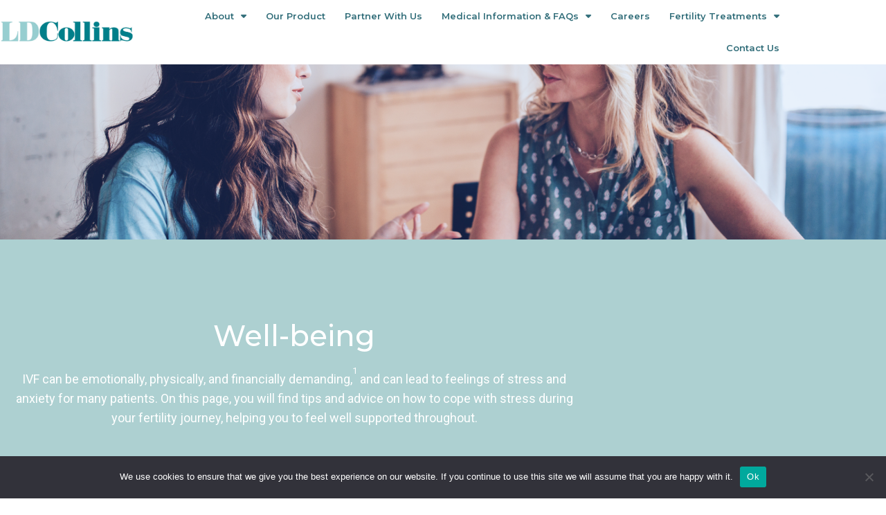

--- FILE ---
content_type: text/html; charset=UTF-8
request_url: https://ldcollins.com/wellbeing/
body_size: 37376
content:
<!DOCTYPE html>
<html lang="en-GB">
<head>
<meta charset="UTF-8">
<meta name="viewport" content="width=device-width, initial-scale=1">
<link rel="profile" href="https://gmpg.org/xfn/11">

<meta name='robots' content='index, follow, max-image-preview:large, max-snippet:-1, max-video-preview:-1' />

	<!-- This site is optimized with the Yoast SEO plugin v26.6 - https://yoast.com/wordpress/plugins/seo/ -->
	<title>IVF Support &amp; Fertility Treatment Products &amp; Advice</title>
	<meta name="description" content="LD Collins can provide help and advice and IVF support to help you on your fertility journey. Get fertility products &amp; Treatment Advice." />
	<link rel="canonical" href="https://ldcollins.com/wellbeing/" />
	<meta property="og:locale" content="en_GB" />
	<meta property="og:type" content="article" />
	<meta property="og:title" content="IVF Support &amp; Fertility Treatment Products &amp; Advice" />
	<meta property="og:description" content="LD Collins can provide help and advice and IVF support to help you on your fertility journey. Get fertility products &amp; Treatment Advice." />
	<meta property="og:url" content="https://ldcollins.com/wellbeing/" />
	<meta property="og:site_name" content="LDCollins" />
	<meta property="article:modified_time" content="2024-04-08T13:11:27+00:00" />
	<meta property="og:image" content="https://ldcollins.com/wp-content/uploads/2022/11/pexels-andrea-piacquadio-846080-1024x683.jpg" />
	<meta name="twitter:card" content="summary_large_image" />
	<meta name="twitter:label1" content="Estimated reading time" />
	<meta name="twitter:data1" content="11 minutes" />
	<script type="application/ld+json" class="yoast-schema-graph">{"@context":"https://schema.org","@graph":[{"@type":"WebPage","@id":"https://ldcollins.com/wellbeing/","url":"https://ldcollins.com/wellbeing/","name":"IVF Support & Fertility Treatment Products & Advice","isPartOf":{"@id":"https://ldcollins.com/#website"},"primaryImageOfPage":{"@id":"https://ldcollins.com/wellbeing/#primaryimage"},"image":{"@id":"https://ldcollins.com/wellbeing/#primaryimage"},"thumbnailUrl":"https://ldcollins.com/wp-content/uploads/2022/11/pexels-andrea-piacquadio-846080-1024x683.jpg","datePublished":"2022-11-10T00:09:50+00:00","dateModified":"2024-04-08T13:11:27+00:00","description":"LD Collins can provide help and advice and IVF support to help you on your fertility journey. Get fertility products & Treatment Advice.","breadcrumb":{"@id":"https://ldcollins.com/wellbeing/#breadcrumb"},"inLanguage":"en-GB","potentialAction":[{"@type":"ReadAction","target":["https://ldcollins.com/wellbeing/"]}]},{"@type":"ImageObject","inLanguage":"en-GB","@id":"https://ldcollins.com/wellbeing/#primaryimage","url":"https://ldcollins.com/wp-content/uploads/2022/11/pexels-andrea-piacquadio-846080-scaled.jpg","contentUrl":"https://ldcollins.com/wp-content/uploads/2022/11/pexels-andrea-piacquadio-846080-scaled.jpg","width":2560,"height":1707,"caption":"Micronised Vaginal Progesterone"},{"@type":"BreadcrumbList","@id":"https://ldcollins.com/wellbeing/#breadcrumb","itemListElement":[{"@type":"ListItem","position":1,"name":"Home","item":"https://ldcollins.com/"},{"@type":"ListItem","position":2,"name":"Well-being"}]},{"@type":"WebSite","@id":"https://ldcollins.com/#website","url":"https://ldcollins.com/","name":"LDCollins","description":"Just another WordPress site","potentialAction":[{"@type":"SearchAction","target":{"@type":"EntryPoint","urlTemplate":"https://ldcollins.com/?s={search_term_string}"},"query-input":{"@type":"PropertyValueSpecification","valueRequired":true,"valueName":"search_term_string"}}],"inLanguage":"en-GB"}]}</script>
	<!-- / Yoast SEO plugin. -->


<link rel="alternate" type="application/rss+xml" title="LDCollins &raquo; Feed" href="https://ldcollins.com/feed/" />
<link rel="alternate" type="application/rss+xml" title="LDCollins &raquo; Comments Feed" href="https://ldcollins.com/comments/feed/" />
<link rel="alternate" title="oEmbed (JSON)" type="application/json+oembed" href="https://ldcollins.com/wp-json/oembed/1.0/embed?url=https%3A%2F%2Fldcollins.com%2Fwellbeing%2F" />
<link rel="alternate" title="oEmbed (XML)" type="text/xml+oembed" href="https://ldcollins.com/wp-json/oembed/1.0/embed?url=https%3A%2F%2Fldcollins.com%2Fwellbeing%2F&#038;format=xml" />
<style type="text/css" media="all">
.wpautoterms-footer{background-color:#ffffff;text-align:center;}
.wpautoterms-footer a{color:#000000;font-family:Arial, sans-serif;font-size:14px;}
.wpautoterms-footer .separator{color:#cccccc;font-family:Arial, sans-serif;font-size:14px;}</style>
<style id='wp-img-auto-sizes-contain-inline-css'>
img:is([sizes=auto i],[sizes^="auto," i]){contain-intrinsic-size:3000px 1500px}
/*# sourceURL=wp-img-auto-sizes-contain-inline-css */
</style>
<link rel='stylesheet' id='astra-theme-css-css' href='https://ldcollins.com/wp-content/themes/astra/assets/css/minified/main.min.css?ver=4.1.3' media='all' />
<style id='astra-theme-css-inline-css'>
:root{--ast-container-default-xlg-padding:3em;--ast-container-default-lg-padding:3em;--ast-container-default-slg-padding:2em;--ast-container-default-md-padding:3em;--ast-container-default-sm-padding:3em;--ast-container-default-xs-padding:2.4em;--ast-container-default-xxs-padding:1.8em;--ast-code-block-background:#EEEEEE;--ast-comment-inputs-background:#FAFAFA;}html{font-size:93.75%;}a{color:var(--ast-global-color-0);}a:hover,a:focus{color:var(--ast-global-color-1);}body,button,input,select,textarea,.ast-button,.ast-custom-button{font-family:-apple-system,BlinkMacSystemFont,Segoe UI,Roboto,Oxygen-Sans,Ubuntu,Cantarell,Helvetica Neue,sans-serif;font-weight:inherit;font-size:15px;font-size:1rem;line-height:1.6em;}blockquote{color:var(--ast-global-color-3);}h1,.entry-content h1,h2,.entry-content h2,h3,.entry-content h3,h4,.entry-content h4,h5,.entry-content h5,h6,.entry-content h6,.site-title,.site-title a{font-weight:600;}.site-title{font-size:35px;font-size:2.3333333333333rem;display:block;}.site-header .site-description{font-size:15px;font-size:1rem;display:none;}.entry-title{font-size:30px;font-size:2rem;}h1,.entry-content h1{font-size:40px;font-size:2.6666666666667rem;font-weight:600;line-height:1.4em;}h2,.entry-content h2{font-size:30px;font-size:2rem;font-weight:600;line-height:1.3em;}h3,.entry-content h3{font-size:25px;font-size:1.6666666666667rem;font-weight:600;line-height:1.3em;}h4,.entry-content h4{font-size:20px;font-size:1.3333333333333rem;line-height:1.2em;font-weight:600;}h5,.entry-content h5{font-size:18px;font-size:1.2rem;line-height:1.2em;font-weight:600;}h6,.entry-content h6{font-size:15px;font-size:1rem;line-height:1.25em;font-weight:600;}::selection{background-color:var(--ast-global-color-0);color:#ffffff;}body,h1,.entry-title a,.entry-content h1,h2,.entry-content h2,h3,.entry-content h3,h4,.entry-content h4,h5,.entry-content h5,h6,.entry-content h6{color:var(--ast-global-color-3);}.tagcloud a:hover,.tagcloud a:focus,.tagcloud a.current-item{color:#ffffff;border-color:var(--ast-global-color-0);background-color:var(--ast-global-color-0);}input:focus,input[type="text"]:focus,input[type="email"]:focus,input[type="url"]:focus,input[type="password"]:focus,input[type="reset"]:focus,input[type="search"]:focus,textarea:focus{border-color:var(--ast-global-color-0);}input[type="radio"]:checked,input[type=reset],input[type="checkbox"]:checked,input[type="checkbox"]:hover:checked,input[type="checkbox"]:focus:checked,input[type=range]::-webkit-slider-thumb{border-color:var(--ast-global-color-0);background-color:var(--ast-global-color-0);box-shadow:none;}.site-footer a:hover + .post-count,.site-footer a:focus + .post-count{background:var(--ast-global-color-0);border-color:var(--ast-global-color-0);}.single .nav-links .nav-previous,.single .nav-links .nav-next{color:var(--ast-global-color-0);}.entry-meta,.entry-meta *{line-height:1.45;color:var(--ast-global-color-0);}.entry-meta a:hover,.entry-meta a:hover *,.entry-meta a:focus,.entry-meta a:focus *,.page-links > .page-link,.page-links .page-link:hover,.post-navigation a:hover{color:var(--ast-global-color-1);}#cat option,.secondary .calendar_wrap thead a,.secondary .calendar_wrap thead a:visited{color:var(--ast-global-color-0);}.secondary .calendar_wrap #today,.ast-progress-val span{background:var(--ast-global-color-0);}.secondary a:hover + .post-count,.secondary a:focus + .post-count{background:var(--ast-global-color-0);border-color:var(--ast-global-color-0);}.calendar_wrap #today > a{color:#ffffff;}.page-links .page-link,.single .post-navigation a{color:var(--ast-global-color-0);}.ast-archive-title{color:var(--ast-global-color-2);}.widget-title{font-size:21px;font-size:1.4rem;color:var(--ast-global-color-2);}.ast-single-post .entry-content a,.ast-comment-content a:not(.ast-comment-edit-reply-wrap a){text-decoration:underline;}.ast-single-post .wp-block-button .wp-block-button__link,.ast-single-post .elementor-button-wrapper .elementor-button,.ast-single-post .entry-content .uagb-tab a,.ast-single-post .entry-content .uagb-ifb-cta a,.ast-single-post .entry-content .wp-block-uagb-buttons a,.ast-single-post .entry-content .uabb-module-content a,.ast-single-post .entry-content .uagb-post-grid a,.ast-single-post .entry-content .uagb-timeline a,.ast-single-post .entry-content .uagb-toc__wrap a,.ast-single-post .entry-content .uagb-taxomony-box a,.ast-single-post .entry-content .woocommerce a,.entry-content .wp-block-latest-posts > li > a,.ast-single-post .entry-content .wp-block-file__button{text-decoration:none;}a:focus-visible,.ast-menu-toggle:focus-visible,.site .skip-link:focus-visible,.wp-block-loginout input:focus-visible,.wp-block-search.wp-block-search__button-inside .wp-block-search__inside-wrapper,.ast-header-navigation-arrow:focus-visible{outline-style:dotted;outline-color:inherit;outline-width:thin;border-color:transparent;}input:focus,input[type="text"]:focus,input[type="email"]:focus,input[type="url"]:focus,input[type="password"]:focus,input[type="reset"]:focus,input[type="search"]:focus,textarea:focus,.wp-block-search__input:focus,[data-section="section-header-mobile-trigger"] .ast-button-wrap .ast-mobile-menu-trigger-minimal:focus,.ast-mobile-popup-drawer.active .menu-toggle-close:focus,.woocommerce-ordering select.orderby:focus,#ast-scroll-top:focus,.woocommerce a.add_to_cart_button:focus,.woocommerce .button.single_add_to_cart_button:focus{border-style:dotted;border-color:inherit;border-width:thin;outline-color:transparent;}.ast-logo-title-inline .site-logo-img{padding-right:1em;}.ast-page-builder-template .hentry {margin: 0;}.ast-page-builder-template .site-content > .ast-container {max-width: 100%;padding: 0;}.ast-page-builder-template .site-content #primary {padding: 0;margin: 0;}.ast-page-builder-template .no-results {text-align: center;margin: 4em auto;}.ast-page-builder-template .ast-pagination {padding: 2em;}.ast-page-builder-template .entry-header.ast-no-title.ast-no-thumbnail {margin-top: 0;}.ast-page-builder-template .entry-header.ast-header-without-markup {margin-top: 0;margin-bottom: 0;}.ast-page-builder-template .entry-header.ast-no-title.ast-no-meta {margin-bottom: 0;}.ast-page-builder-template.single .post-navigation {padding-bottom: 2em;}.ast-page-builder-template.single-post .site-content > .ast-container {max-width: 100%;}.ast-page-builder-template .entry-header {margin-top: 2em;margin-left: auto;margin-right: auto;}.ast-page-builder-template .ast-archive-description {margin: 2em auto 0;padding-left: 20px;padding-right: 20px;}.ast-page-builder-template .ast-row {margin-left: 0;margin-right: 0;}.single.ast-page-builder-template .entry-header + .entry-content {margin-bottom: 2em;}@media(min-width: 921px) {.ast-page-builder-template.archive.ast-right-sidebar .ast-row article,.ast-page-builder-template.archive.ast-left-sidebar .ast-row article {padding-left: 0;padding-right: 0;}}@media (max-width:921px){#ast-desktop-header{display:none;}}@media (min-width:921px){#ast-mobile-header{display:none;}}.wp-block-buttons.aligncenter{justify-content:center;}@media (max-width:921px){.ast-theme-transparent-header #primary,.ast-theme-transparent-header #secondary{padding:0;}}@media (max-width:921px){.ast-plain-container.ast-no-sidebar #primary{padding:0;}}.ast-plain-container.ast-no-sidebar #primary{margin-top:0;margin-bottom:0;}.wp-block-button.is-style-outline .wp-block-button__link{border-color:var(--ast-global-color-0);}div.wp-block-button.is-style-outline > .wp-block-button__link:not(.has-text-color),div.wp-block-button.wp-block-button__link.is-style-outline:not(.has-text-color){color:var(--ast-global-color-0);}.wp-block-button.is-style-outline .wp-block-button__link:hover,div.wp-block-button.is-style-outline .wp-block-button__link:focus,div.wp-block-button.is-style-outline > .wp-block-button__link:not(.has-text-color):hover,div.wp-block-button.wp-block-button__link.is-style-outline:not(.has-text-color):hover{color:#ffffff;background-color:var(--ast-global-color-1);border-color:var(--ast-global-color-1);}.post-page-numbers.current .page-link,.ast-pagination .page-numbers.current{color:#ffffff;border-color:var(--ast-global-color-0);background-color:var(--ast-global-color-0);border-radius:2px;}h1.widget-title{font-weight:600;}h2.widget-title{font-weight:600;}h3.widget-title{font-weight:600;}#page{display:flex;flex-direction:column;min-height:100vh;}.ast-404-layout-1 h1.page-title{color:var(--ast-global-color-2);}.single .post-navigation a{line-height:1em;height:inherit;}.error-404 .page-sub-title{font-size:1.5rem;font-weight:inherit;}.search .site-content .content-area .search-form{margin-bottom:0;}#page .site-content{flex-grow:1;}.widget{margin-bottom:3.5em;}#secondary li{line-height:1.5em;}#secondary .wp-block-group h2{margin-bottom:0.7em;}#secondary h2{font-size:1.7rem;}.ast-separate-container .ast-article-post,.ast-separate-container .ast-article-single,.ast-separate-container .ast-comment-list li.depth-1,.ast-separate-container .comment-respond{padding:3em;}.ast-separate-container .ast-comment-list li.depth-1,.hentry{margin-bottom:2em;}.ast-separate-container .ast-archive-description,.ast-separate-container .ast-author-box{background-color:var(--ast-global-color-5);border-bottom:1px solid var(--ast-border-color);}.ast-separate-container .comments-title{padding:2em 2em 0 2em;}.ast-page-builder-template .comment-form-textarea,.ast-comment-formwrap .ast-grid-common-col{padding:0;}.ast-comment-formwrap{padding:0 20px;display:inline-flex;column-gap:20px;}.archive.ast-page-builder-template .entry-header{margin-top:2em;}.ast-page-builder-template .ast-comment-formwrap{width:100%;}.entry-title{margin-bottom:0.5em;}.ast-archive-description p{font-size:inherit;font-weight:inherit;line-height:inherit;}@media (min-width:921px){.ast-left-sidebar.ast-page-builder-template #secondary,.archive.ast-right-sidebar.ast-page-builder-template .site-main{padding-left:20px;padding-right:20px;}}@media (max-width:544px){.ast-comment-formwrap.ast-row{column-gap:10px;display:inline-block;}#ast-commentform .ast-grid-common-col{position:relative;width:100%;}}@media (min-width:1201px){.ast-separate-container .ast-article-post,.ast-separate-container .ast-article-single,.ast-separate-container .ast-author-box,.ast-separate-container .ast-404-layout-1,.ast-separate-container .no-results{padding:3em;}}@media (max-width:921px){.ast-separate-container #primary,.ast-separate-container #secondary{padding:1.5em 0;}#primary,#secondary{padding:1.5em 0;margin:0;}.ast-left-sidebar #content > .ast-container{display:flex;flex-direction:column-reverse;width:100%;}}@media (min-width:922px){.ast-separate-container.ast-right-sidebar #primary,.ast-separate-container.ast-left-sidebar #primary{border:0;}.search-no-results.ast-separate-container #primary{margin-bottom:4em;}}.elementor-button-wrapper .elementor-button{border-style:solid;text-decoration:none;border-top-width:0;border-right-width:0;border-left-width:0;border-bottom-width:0;}body .elementor-button.elementor-size-sm,body .elementor-button.elementor-size-xs,body .elementor-button.elementor-size-md,body .elementor-button.elementor-size-lg,body .elementor-button.elementor-size-xl,body .elementor-button{padding-top:15px;padding-right:30px;padding-bottom:15px;padding-left:30px;}@media (max-width:921px){.elementor-button-wrapper .elementor-button.elementor-size-sm,.elementor-button-wrapper .elementor-button.elementor-size-xs,.elementor-button-wrapper .elementor-button.elementor-size-md,.elementor-button-wrapper .elementor-button.elementor-size-lg,.elementor-button-wrapper .elementor-button.elementor-size-xl,.elementor-button-wrapper .elementor-button{padding-top:14px;padding-right:28px;padding-bottom:14px;padding-left:28px;}}@media (max-width:544px){.elementor-button-wrapper .elementor-button.elementor-size-sm,.elementor-button-wrapper .elementor-button.elementor-size-xs,.elementor-button-wrapper .elementor-button.elementor-size-md,.elementor-button-wrapper .elementor-button.elementor-size-lg,.elementor-button-wrapper .elementor-button.elementor-size-xl,.elementor-button-wrapper .elementor-button{padding-top:12px;padding-right:24px;padding-bottom:12px;padding-left:24px;}}.elementor-button-wrapper .elementor-button{border-color:var(--ast-global-color-0);background-color:var(--ast-global-color-0);}.elementor-button-wrapper .elementor-button:hover,.elementor-button-wrapper .elementor-button:focus{color:#ffffff;background-color:var(--ast-global-color-1);border-color:var(--ast-global-color-1);}.wp-block-button .wp-block-button__link ,.elementor-button-wrapper .elementor-button,.elementor-button-wrapper .elementor-button:visited{color:#ffffff;}.elementor-button-wrapper .elementor-button{line-height:1em;}.wp-block-button .wp-block-button__link:hover,.wp-block-button .wp-block-button__link:focus{color:#ffffff;background-color:var(--ast-global-color-1);border-color:var(--ast-global-color-1);}.elementor-widget-heading h1.elementor-heading-title{line-height:1.4em;}.elementor-widget-heading h2.elementor-heading-title{line-height:1.3em;}.elementor-widget-heading h3.elementor-heading-title{line-height:1.3em;}.elementor-widget-heading h4.elementor-heading-title{line-height:1.2em;}.elementor-widget-heading h5.elementor-heading-title{line-height:1.2em;}.elementor-widget-heading h6.elementor-heading-title{line-height:1.25em;}.wp-block-button .wp-block-button__link,.wp-block-search .wp-block-search__button,body .wp-block-file .wp-block-file__button{border-color:var(--ast-global-color-0);background-color:var(--ast-global-color-0);color:#ffffff;font-family:inherit;font-weight:inherit;line-height:1em;padding-top:15px;padding-right:30px;padding-bottom:15px;padding-left:30px;}@media (max-width:921px){.wp-block-button .wp-block-button__link,.wp-block-search .wp-block-search__button,body .wp-block-file .wp-block-file__button{padding-top:14px;padding-right:28px;padding-bottom:14px;padding-left:28px;}}@media (max-width:544px){.wp-block-button .wp-block-button__link,.wp-block-search .wp-block-search__button,body .wp-block-file .wp-block-file__button{padding-top:12px;padding-right:24px;padding-bottom:12px;padding-left:24px;}}.menu-toggle,button,.ast-button,.ast-custom-button,.button,input#submit,input[type="button"],input[type="submit"],input[type="reset"],form[CLASS*="wp-block-search__"].wp-block-search .wp-block-search__inside-wrapper .wp-block-search__button,body .wp-block-file .wp-block-file__button,.search .search-submit{border-style:solid;border-top-width:0;border-right-width:0;border-left-width:0;border-bottom-width:0;color:#ffffff;border-color:var(--ast-global-color-0);background-color:var(--ast-global-color-0);padding-top:15px;padding-right:30px;padding-bottom:15px;padding-left:30px;font-family:inherit;font-weight:inherit;line-height:1em;}button:focus,.menu-toggle:hover,button:hover,.ast-button:hover,.ast-custom-button:hover .button:hover,.ast-custom-button:hover ,input[type=reset]:hover,input[type=reset]:focus,input#submit:hover,input#submit:focus,input[type="button"]:hover,input[type="button"]:focus,input[type="submit"]:hover,input[type="submit"]:focus,form[CLASS*="wp-block-search__"].wp-block-search .wp-block-search__inside-wrapper .wp-block-search__button:hover,form[CLASS*="wp-block-search__"].wp-block-search .wp-block-search__inside-wrapper .wp-block-search__button:focus,body .wp-block-file .wp-block-file__button:hover,body .wp-block-file .wp-block-file__button:focus{color:#ffffff;background-color:var(--ast-global-color-1);border-color:var(--ast-global-color-1);}form[CLASS*="wp-block-search__"].wp-block-search .wp-block-search__inside-wrapper .wp-block-search__button.has-icon{padding-top:calc(15px - 3px);padding-right:calc(30px - 3px);padding-bottom:calc(15px - 3px);padding-left:calc(30px - 3px);}@media (max-width:921px){.menu-toggle,button,.ast-button,.ast-custom-button,.button,input#submit,input[type="button"],input[type="submit"],input[type="reset"],form[CLASS*="wp-block-search__"].wp-block-search .wp-block-search__inside-wrapper .wp-block-search__button,body .wp-block-file .wp-block-file__button,.search .search-submit{padding-top:14px;padding-right:28px;padding-bottom:14px;padding-left:28px;}}@media (max-width:544px){.menu-toggle,button,.ast-button,.ast-custom-button,.button,input#submit,input[type="button"],input[type="submit"],input[type="reset"],form[CLASS*="wp-block-search__"].wp-block-search .wp-block-search__inside-wrapper .wp-block-search__button,body .wp-block-file .wp-block-file__button,.search .search-submit{padding-top:12px;padding-right:24px;padding-bottom:12px;padding-left:24px;}}@media (max-width:921px){.ast-mobile-header-stack .main-header-bar .ast-search-menu-icon{display:inline-block;}.ast-header-break-point.ast-header-custom-item-outside .ast-mobile-header-stack .main-header-bar .ast-search-icon{margin:0;}.ast-comment-avatar-wrap img{max-width:2.5em;}.ast-separate-container .ast-comment-list li.depth-1{padding:1.5em 2.14em;}.ast-separate-container .comment-respond{padding:2em 2.14em;}.ast-comment-meta{padding:0 1.8888em 1.3333em;}}@media (min-width:544px){.ast-container{max-width:100%;}}@media (max-width:544px){.ast-separate-container .ast-article-post,.ast-separate-container .ast-article-single,.ast-separate-container .comments-title,.ast-separate-container .ast-archive-description{padding:1.5em 1em;}.ast-separate-container #content .ast-container{padding-left:0.54em;padding-right:0.54em;}.ast-separate-container .ast-comment-list li.depth-1{padding:1.5em 1em;margin-bottom:1.5em;}.ast-separate-container .ast-comment-list .bypostauthor{padding:.5em;}.ast-search-menu-icon.ast-dropdown-active .search-field{width:170px;}}.ast-separate-container{background-color:var(--ast-global-color-4);;}@media (max-width:921px){.site-title{display:block;}.site-header .site-description{display:none;}.entry-title{font-size:30px;}h1,.entry-content h1{font-size:30px;}h2,.entry-content h2{font-size:25px;}h3,.entry-content h3{font-size:20px;}}@media (max-width:544px){.site-title{display:block;}.site-header .site-description{display:none;}.entry-title{font-size:30px;}h1,.entry-content h1{font-size:30px;}h2,.entry-content h2{font-size:25px;}h3,.entry-content h3{font-size:20px;}}@media (max-width:921px){html{font-size:85.5%;}}@media (max-width:544px){html{font-size:85.5%;}}@media (min-width:922px){.ast-container{max-width:1240px;}}@media (min-width:922px){.site-content .ast-container{display:flex;}}@media (max-width:921px){.site-content .ast-container{flex-direction:column;}}@media (min-width:922px){.main-header-menu .sub-menu .menu-item.ast-left-align-sub-menu:hover > .sub-menu,.main-header-menu .sub-menu .menu-item.ast-left-align-sub-menu.focus > .sub-menu{margin-left:-0px;}}blockquote,cite {font-style: initial;}.wp-block-file {display: flex;align-items: center;flex-wrap: wrap;justify-content: space-between;}.wp-block-pullquote {border: none;}.wp-block-pullquote blockquote::before {content: "\201D";font-family: "Helvetica",sans-serif;display: flex;transform: rotate( 180deg );font-size: 6rem;font-style: normal;line-height: 1;font-weight: bold;align-items: center;justify-content: center;}.has-text-align-right > blockquote::before {justify-content: flex-start;}.has-text-align-left > blockquote::before {justify-content: flex-end;}figure.wp-block-pullquote.is-style-solid-color blockquote {max-width: 100%;text-align: inherit;}html body {--wp--custom--ast-default-block-top-padding: 3em;--wp--custom--ast-default-block-right-padding: 3em;--wp--custom--ast-default-block-bottom-padding: 3em;--wp--custom--ast-default-block-left-padding: 3em;--wp--custom--ast-container-width: 1200px;--wp--custom--ast-content-width-size: 1200px;--wp--custom--ast-wide-width-size: calc(1200px + var(--wp--custom--ast-default-block-left-padding) + var(--wp--custom--ast-default-block-right-padding));}.ast-narrow-container {--wp--custom--ast-content-width-size: 750px;--wp--custom--ast-wide-width-size: 750px;}@media(max-width: 921px) {html body {--wp--custom--ast-default-block-top-padding: 3em;--wp--custom--ast-default-block-right-padding: 2em;--wp--custom--ast-default-block-bottom-padding: 3em;--wp--custom--ast-default-block-left-padding: 2em;}}@media(max-width: 544px) {html body {--wp--custom--ast-default-block-top-padding: 3em;--wp--custom--ast-default-block-right-padding: 1.5em;--wp--custom--ast-default-block-bottom-padding: 3em;--wp--custom--ast-default-block-left-padding: 1.5em;}}.entry-content > .wp-block-group,.entry-content > .wp-block-cover,.entry-content > .wp-block-columns {padding-top: var(--wp--custom--ast-default-block-top-padding);padding-right: var(--wp--custom--ast-default-block-right-padding);padding-bottom: var(--wp--custom--ast-default-block-bottom-padding);padding-left: var(--wp--custom--ast-default-block-left-padding);}.ast-plain-container.ast-no-sidebar .entry-content > .alignfull,.ast-page-builder-template .ast-no-sidebar .entry-content > .alignfull {margin-left: calc( -50vw + 50%);margin-right: calc( -50vw + 50%);max-width: 100vw;width: 100vw;}.ast-plain-container.ast-no-sidebar .entry-content .alignfull .alignfull,.ast-page-builder-template.ast-no-sidebar .entry-content .alignfull .alignfull,.ast-plain-container.ast-no-sidebar .entry-content .alignfull .alignwide,.ast-page-builder-template.ast-no-sidebar .entry-content .alignfull .alignwide,.ast-plain-container.ast-no-sidebar .entry-content .alignwide .alignfull,.ast-page-builder-template.ast-no-sidebar .entry-content .alignwide .alignfull,.ast-plain-container.ast-no-sidebar .entry-content .alignwide .alignwide,.ast-page-builder-template.ast-no-sidebar .entry-content .alignwide .alignwide,.ast-plain-container.ast-no-sidebar .entry-content .wp-block-column .alignfull,.ast-page-builder-template.ast-no-sidebar .entry-content .wp-block-column .alignfull,.ast-plain-container.ast-no-sidebar .entry-content .wp-block-column .alignwide,.ast-page-builder-template.ast-no-sidebar .entry-content .wp-block-column .alignwide {margin-left: auto;margin-right: auto;width: 100%;}[ast-blocks-layout] .wp-block-separator:not(.is-style-dots) {height: 0;}[ast-blocks-layout] .wp-block-separator {margin: 20px auto;}[ast-blocks-layout] .wp-block-separator:not(.is-style-wide):not(.is-style-dots) {max-width: 100px;}[ast-blocks-layout] .wp-block-separator.has-background {padding: 0;}.entry-content[ast-blocks-layout] > * {max-width: var(--wp--custom--ast-content-width-size);margin-left: auto;margin-right: auto;}.entry-content[ast-blocks-layout] > .alignwide {max-width: var(--wp--custom--ast-wide-width-size);}.entry-content[ast-blocks-layout] .alignfull {max-width: none;}.entry-content .wp-block-columns {margin-bottom: 0;}blockquote {margin: 1.5em;border: none;}.wp-block-quote:not(.has-text-align-right):not(.has-text-align-center) {border-left: 5px solid rgba(0,0,0,0.05);}.has-text-align-right > blockquote,blockquote.has-text-align-right {border-right: 5px solid rgba(0,0,0,0.05);}.has-text-align-left > blockquote,blockquote.has-text-align-left {border-left: 5px solid rgba(0,0,0,0.05);}.wp-block-site-tagline,.wp-block-latest-posts .read-more {margin-top: 15px;}.wp-block-loginout p label {display: block;}.wp-block-loginout p:not(.login-remember):not(.login-submit) input {width: 100%;}.wp-block-loginout input:focus {border-color: transparent;}.wp-block-loginout input:focus {outline: thin dotted;}.entry-content .wp-block-media-text .wp-block-media-text__content {padding: 0 0 0 8%;}.entry-content .wp-block-media-text.has-media-on-the-right .wp-block-media-text__content {padding: 0 8% 0 0;}.entry-content .wp-block-media-text.has-background .wp-block-media-text__content {padding: 8%;}.entry-content .wp-block-cover:not([class*="background-color"]) .wp-block-cover__inner-container,.entry-content .wp-block-cover:not([class*="background-color"]) .wp-block-cover-image-text,.entry-content .wp-block-cover:not([class*="background-color"]) .wp-block-cover-text,.entry-content .wp-block-cover-image:not([class*="background-color"]) .wp-block-cover__inner-container,.entry-content .wp-block-cover-image:not([class*="background-color"]) .wp-block-cover-image-text,.entry-content .wp-block-cover-image:not([class*="background-color"]) .wp-block-cover-text {color: var(--ast-global-color-5);}.wp-block-loginout .login-remember input {width: 1.1rem;height: 1.1rem;margin: 0 5px 4px 0;vertical-align: middle;}.wp-block-latest-posts > li > *:first-child,.wp-block-latest-posts:not(.is-grid) > li:first-child {margin-top: 0;}.wp-block-search__inside-wrapper .wp-block-search__input {padding: 0 10px;color: var(--ast-global-color-3);background: var(--ast-global-color-5);border-color: var(--ast-border-color);}.wp-block-latest-posts .read-more {margin-bottom: 1.5em;}.wp-block-search__no-button .wp-block-search__inside-wrapper .wp-block-search__input {padding-top: 5px;padding-bottom: 5px;}.wp-block-latest-posts .wp-block-latest-posts__post-date,.wp-block-latest-posts .wp-block-latest-posts__post-author {font-size: 1rem;}.wp-block-latest-posts > li > *,.wp-block-latest-posts:not(.is-grid) > li {margin-top: 12px;margin-bottom: 12px;}.ast-page-builder-template .entry-content[ast-blocks-layout] > *,.ast-page-builder-template .entry-content[ast-blocks-layout] > .alignfull > * {max-width: none;}.ast-page-builder-template .entry-content[ast-blocks-layout] > .alignwide > * {max-width: var(--wp--custom--ast-wide-width-size);}.ast-page-builder-template .entry-content[ast-blocks-layout] > .inherit-container-width > *,.ast-page-builder-template .entry-content[ast-blocks-layout] > * > *,.entry-content[ast-blocks-layout] > .wp-block-cover .wp-block-cover__inner-container {max-width: var(--wp--custom--ast-content-width-size);margin-left: auto;margin-right: auto;}.entry-content[ast-blocks-layout] .wp-block-cover:not(.alignleft):not(.alignright) {width: auto;}@media(max-width: 1200px) {.ast-separate-container .entry-content > .alignfull,.ast-separate-container .entry-content[ast-blocks-layout] > .alignwide,.ast-plain-container .entry-content[ast-blocks-layout] > .alignwide,.ast-plain-container .entry-content .alignfull {margin-left: calc(-1 * min(var(--ast-container-default-xlg-padding),20px)) ;margin-right: calc(-1 * min(var(--ast-container-default-xlg-padding),20px));}}@media(min-width: 1201px) {.ast-separate-container .entry-content > .alignfull {margin-left: calc(-1 * var(--ast-container-default-xlg-padding) );margin-right: calc(-1 * var(--ast-container-default-xlg-padding) );}.ast-separate-container .entry-content[ast-blocks-layout] > .alignwide,.ast-plain-container .entry-content[ast-blocks-layout] > .alignwide {margin-left: calc(-1 * var(--wp--custom--ast-default-block-left-padding) );margin-right: calc(-1 * var(--wp--custom--ast-default-block-right-padding) );}}@media(min-width: 921px) {.ast-separate-container .entry-content .wp-block-group.alignwide:not(.inherit-container-width) > :where(:not(.alignleft):not(.alignright)),.ast-plain-container .entry-content .wp-block-group.alignwide:not(.inherit-container-width) > :where(:not(.alignleft):not(.alignright)) {max-width: calc( var(--wp--custom--ast-content-width-size) + 80px );}.ast-plain-container.ast-right-sidebar .entry-content[ast-blocks-layout] .alignfull,.ast-plain-container.ast-left-sidebar .entry-content[ast-blocks-layout] .alignfull {margin-left: -60px;margin-right: -60px;}}@media(min-width: 544px) {.entry-content > .alignleft {margin-right: 20px;}.entry-content > .alignright {margin-left: 20px;}}@media (max-width:544px){.wp-block-columns .wp-block-column:not(:last-child){margin-bottom:20px;}.wp-block-latest-posts{margin:0;}}@media( max-width: 600px ) {.entry-content .wp-block-media-text .wp-block-media-text__content,.entry-content .wp-block-media-text.has-media-on-the-right .wp-block-media-text__content {padding: 8% 0 0;}.entry-content .wp-block-media-text.has-background .wp-block-media-text__content {padding: 8%;}}.ast-narrow-container .site-content .wp-block-uagb-image--align-full .wp-block-uagb-image__figure {max-width: 100%;margin-left: auto;margin-right: auto;}:root .has-ast-global-color-0-color{color:var(--ast-global-color-0);}:root .has-ast-global-color-0-background-color{background-color:var(--ast-global-color-0);}:root .wp-block-button .has-ast-global-color-0-color{color:var(--ast-global-color-0);}:root .wp-block-button .has-ast-global-color-0-background-color{background-color:var(--ast-global-color-0);}:root .has-ast-global-color-1-color{color:var(--ast-global-color-1);}:root .has-ast-global-color-1-background-color{background-color:var(--ast-global-color-1);}:root .wp-block-button .has-ast-global-color-1-color{color:var(--ast-global-color-1);}:root .wp-block-button .has-ast-global-color-1-background-color{background-color:var(--ast-global-color-1);}:root .has-ast-global-color-2-color{color:var(--ast-global-color-2);}:root .has-ast-global-color-2-background-color{background-color:var(--ast-global-color-2);}:root .wp-block-button .has-ast-global-color-2-color{color:var(--ast-global-color-2);}:root .wp-block-button .has-ast-global-color-2-background-color{background-color:var(--ast-global-color-2);}:root .has-ast-global-color-3-color{color:var(--ast-global-color-3);}:root .has-ast-global-color-3-background-color{background-color:var(--ast-global-color-3);}:root .wp-block-button .has-ast-global-color-3-color{color:var(--ast-global-color-3);}:root .wp-block-button .has-ast-global-color-3-background-color{background-color:var(--ast-global-color-3);}:root .has-ast-global-color-4-color{color:var(--ast-global-color-4);}:root .has-ast-global-color-4-background-color{background-color:var(--ast-global-color-4);}:root .wp-block-button .has-ast-global-color-4-color{color:var(--ast-global-color-4);}:root .wp-block-button .has-ast-global-color-4-background-color{background-color:var(--ast-global-color-4);}:root .has-ast-global-color-5-color{color:var(--ast-global-color-5);}:root .has-ast-global-color-5-background-color{background-color:var(--ast-global-color-5);}:root .wp-block-button .has-ast-global-color-5-color{color:var(--ast-global-color-5);}:root .wp-block-button .has-ast-global-color-5-background-color{background-color:var(--ast-global-color-5);}:root .has-ast-global-color-6-color{color:var(--ast-global-color-6);}:root .has-ast-global-color-6-background-color{background-color:var(--ast-global-color-6);}:root .wp-block-button .has-ast-global-color-6-color{color:var(--ast-global-color-6);}:root .wp-block-button .has-ast-global-color-6-background-color{background-color:var(--ast-global-color-6);}:root .has-ast-global-color-7-color{color:var(--ast-global-color-7);}:root .has-ast-global-color-7-background-color{background-color:var(--ast-global-color-7);}:root .wp-block-button .has-ast-global-color-7-color{color:var(--ast-global-color-7);}:root .wp-block-button .has-ast-global-color-7-background-color{background-color:var(--ast-global-color-7);}:root .has-ast-global-color-8-color{color:var(--ast-global-color-8);}:root .has-ast-global-color-8-background-color{background-color:var(--ast-global-color-8);}:root .wp-block-button .has-ast-global-color-8-color{color:var(--ast-global-color-8);}:root .wp-block-button .has-ast-global-color-8-background-color{background-color:var(--ast-global-color-8);}:root{--ast-global-color-0:#0170B9;--ast-global-color-1:#3a3a3a;--ast-global-color-2:#3a3a3a;--ast-global-color-3:#4B4F58;--ast-global-color-4:#F5F5F5;--ast-global-color-5:#FFFFFF;--ast-global-color-6:#E5E5E5;--ast-global-color-7:#424242;--ast-global-color-8:#000000;}:root {--ast-border-color : var(--ast-global-color-6);}.ast-archive-entry-banner {-js-display: flex;display: flex;flex-direction: column;justify-content: center;text-align: center;position: relative;background: #eeeeee;}.ast-archive-entry-banner[data-banner-width-type="custom"] {margin: 0 auto;width: 100%;}.ast-archive-entry-banner[data-banner-layout="layout-1"] {background: inherit;padding: 20px 0;text-align: left;}body.archive .ast-archive-description{max-width:1200px;width:100%;text-align:left;padding-top:3em;padding-right:3em;padding-bottom:3em;padding-left:3em;}body.archive .ast-archive-description .ast-archive-title,body.archive .ast-archive-description .ast-archive-title *{font-size:40px;font-size:2.6666666666667rem;}body.archive .ast-archive-description > *:not(:last-child){margin-bottom:10px;}@media (max-width:921px){body.archive .ast-archive-description{text-align:left;}}@media (max-width:544px){body.archive .ast-archive-description{text-align:left;}}.ast-breadcrumbs .trail-browse,.ast-breadcrumbs .trail-items,.ast-breadcrumbs .trail-items li{display:inline-block;margin:0;padding:0;border:none;background:inherit;text-indent:0;}.ast-breadcrumbs .trail-browse{font-size:inherit;font-style:inherit;font-weight:inherit;color:inherit;}.ast-breadcrumbs .trail-items{list-style:none;}.trail-items li::after{padding:0 0.3em;content:"\00bb";}.trail-items li:last-of-type::after{display:none;}h1,.entry-content h1,h2,.entry-content h2,h3,.entry-content h3,h4,.entry-content h4,h5,.entry-content h5,h6,.entry-content h6{color:var(--ast-global-color-2);}.entry-title a{color:var(--ast-global-color-2);}@media (max-width:921px){.ast-builder-grid-row-container.ast-builder-grid-row-tablet-3-firstrow .ast-builder-grid-row > *:first-child,.ast-builder-grid-row-container.ast-builder-grid-row-tablet-3-lastrow .ast-builder-grid-row > *:last-child{grid-column:1 / -1;}}@media (max-width:544px){.ast-builder-grid-row-container.ast-builder-grid-row-mobile-3-firstrow .ast-builder-grid-row > *:first-child,.ast-builder-grid-row-container.ast-builder-grid-row-mobile-3-lastrow .ast-builder-grid-row > *:last-child{grid-column:1 / -1;}}.ast-builder-layout-element[data-section="title_tagline"]{display:flex;}@media (max-width:921px){.ast-header-break-point .ast-builder-layout-element[data-section="title_tagline"]{display:flex;}}@media (max-width:544px){.ast-header-break-point .ast-builder-layout-element[data-section="title_tagline"]{display:flex;}}.ast-builder-menu-1{font-family:inherit;font-weight:inherit;}.ast-builder-menu-1 .sub-menu,.ast-builder-menu-1 .inline-on-mobile .sub-menu{border-top-width:2px;border-bottom-width:0px;border-right-width:0px;border-left-width:0px;border-color:var(--ast-global-color-0);border-style:solid;}.ast-builder-menu-1 .main-header-menu > .menu-item > .sub-menu,.ast-builder-menu-1 .main-header-menu > .menu-item > .astra-full-megamenu-wrapper{margin-top:0px;}.ast-desktop .ast-builder-menu-1 .main-header-menu > .menu-item > .sub-menu:before,.ast-desktop .ast-builder-menu-1 .main-header-menu > .menu-item > .astra-full-megamenu-wrapper:before{height:calc( 0px + 5px );}.ast-desktop .ast-builder-menu-1 .menu-item .sub-menu .menu-link{border-style:none;}@media (max-width:921px){.ast-header-break-point .ast-builder-menu-1 .menu-item.menu-item-has-children > .ast-menu-toggle{top:0;}.ast-builder-menu-1 .menu-item-has-children > .menu-link:after{content:unset;}.ast-builder-menu-1 .main-header-menu > .menu-item > .sub-menu,.ast-builder-menu-1 .main-header-menu > .menu-item > .astra-full-megamenu-wrapper{margin-top:0;}}@media (max-width:544px){.ast-header-break-point .ast-builder-menu-1 .menu-item.menu-item-has-children > .ast-menu-toggle{top:0;}.ast-builder-menu-1 .main-header-menu > .menu-item > .sub-menu,.ast-builder-menu-1 .main-header-menu > .menu-item > .astra-full-megamenu-wrapper{margin-top:0;}}.ast-builder-menu-1{display:flex;}@media (max-width:921px){.ast-header-break-point .ast-builder-menu-1{display:flex;}}@media (max-width:544px){.ast-header-break-point .ast-builder-menu-1{display:flex;}}.site-below-footer-wrap{padding-top:20px;padding-bottom:20px;}.site-below-footer-wrap[data-section="section-below-footer-builder"]{background-color:#eeeeee;;min-height:80px;}.site-below-footer-wrap[data-section="section-below-footer-builder"] .ast-builder-grid-row{max-width:1200px;margin-left:auto;margin-right:auto;}.site-below-footer-wrap[data-section="section-below-footer-builder"] .ast-builder-grid-row,.site-below-footer-wrap[data-section="section-below-footer-builder"] .site-footer-section{align-items:flex-start;}.site-below-footer-wrap[data-section="section-below-footer-builder"].ast-footer-row-inline .site-footer-section{display:flex;margin-bottom:0;}.ast-builder-grid-row-full .ast-builder-grid-row{grid-template-columns:1fr;}@media (max-width:921px){.site-below-footer-wrap[data-section="section-below-footer-builder"].ast-footer-row-tablet-inline .site-footer-section{display:flex;margin-bottom:0;}.site-below-footer-wrap[data-section="section-below-footer-builder"].ast-footer-row-tablet-stack .site-footer-section{display:block;margin-bottom:10px;}.ast-builder-grid-row-container.ast-builder-grid-row-tablet-full .ast-builder-grid-row{grid-template-columns:1fr;}}@media (max-width:544px){.site-below-footer-wrap[data-section="section-below-footer-builder"].ast-footer-row-mobile-inline .site-footer-section{display:flex;margin-bottom:0;}.site-below-footer-wrap[data-section="section-below-footer-builder"].ast-footer-row-mobile-stack .site-footer-section{display:block;margin-bottom:10px;}.ast-builder-grid-row-container.ast-builder-grid-row-mobile-full .ast-builder-grid-row{grid-template-columns:1fr;}}.site-below-footer-wrap[data-section="section-below-footer-builder"]{display:grid;}@media (max-width:921px){.ast-header-break-point .site-below-footer-wrap[data-section="section-below-footer-builder"]{display:grid;}}@media (max-width:544px){.ast-header-break-point .site-below-footer-wrap[data-section="section-below-footer-builder"]{display:grid;}}.ast-footer-copyright{text-align:center;}.ast-footer-copyright {color:var(--ast-global-color-3);}@media (max-width:921px){.ast-footer-copyright{text-align:center;}}@media (max-width:544px){.ast-footer-copyright{text-align:center;}}.ast-footer-copyright.ast-builder-layout-element{display:flex;}@media (max-width:921px){.ast-header-break-point .ast-footer-copyright.ast-builder-layout-element{display:flex;}}@media (max-width:544px){.ast-header-break-point .ast-footer-copyright.ast-builder-layout-element{display:flex;}}.footer-widget-area.widget-area.site-footer-focus-item{width:auto;}.elementor-widget-heading .elementor-heading-title{margin:0;}.elementor-page .ast-menu-toggle{color:unset !important;background:unset !important;}.elementor-post.elementor-grid-item.hentry{margin-bottom:0;}.woocommerce div.product .elementor-element.elementor-products-grid .related.products ul.products li.product,.elementor-element .elementor-wc-products .woocommerce[class*='columns-'] ul.products li.product{width:auto;margin:0;float:none;}.elementor-toc__list-wrapper{margin:0;}.ast-left-sidebar .elementor-section.elementor-section-stretched,.ast-right-sidebar .elementor-section.elementor-section-stretched{max-width:100%;left:0 !important;}.elementor-template-full-width .ast-container{display:block;}@media (max-width:544px){.elementor-element .elementor-wc-products .woocommerce[class*="columns-"] ul.products li.product{width:auto;margin:0;}.elementor-element .woocommerce .woocommerce-result-count{float:none;}}.ast-header-break-point .main-header-bar{border-bottom-width:1px;}@media (min-width:922px){.main-header-bar{border-bottom-width:1px;}}.main-header-menu .menu-item, #astra-footer-menu .menu-item, .main-header-bar .ast-masthead-custom-menu-items{-js-display:flex;display:flex;-webkit-box-pack:center;-webkit-justify-content:center;-moz-box-pack:center;-ms-flex-pack:center;justify-content:center;-webkit-box-orient:vertical;-webkit-box-direction:normal;-webkit-flex-direction:column;-moz-box-orient:vertical;-moz-box-direction:normal;-ms-flex-direction:column;flex-direction:column;}.main-header-menu > .menu-item > .menu-link, #astra-footer-menu > .menu-item > .menu-link{height:100%;-webkit-box-align:center;-webkit-align-items:center;-moz-box-align:center;-ms-flex-align:center;align-items:center;-js-display:flex;display:flex;}.ast-header-break-point .main-navigation ul .menu-item .menu-link .icon-arrow:first-of-type svg{top:.2em;margin-top:0px;margin-left:0px;width:.65em;transform:translate(0, -2px) rotateZ(270deg);}.ast-mobile-popup-content .ast-submenu-expanded > .ast-menu-toggle{transform:rotateX(180deg);overflow-y:auto;}.ast-separate-container .blog-layout-1, .ast-separate-container .blog-layout-2, .ast-separate-container .blog-layout-3{background-color:transparent;background-image:none;}.ast-separate-container .ast-article-post{background-color:var(--ast-global-color-5);;}@media (max-width:921px){.ast-separate-container .ast-article-post{background-color:var(--ast-global-color-5);;}}@media (max-width:544px){.ast-separate-container .ast-article-post{background-color:var(--ast-global-color-5);;}}.ast-separate-container .ast-article-single:not(.ast-related-post), .ast-separate-container .comments-area .comment-respond,.ast-separate-container .comments-area .ast-comment-list li, .ast-separate-container .ast-woocommerce-container, .ast-separate-container .error-404, .ast-separate-container .no-results, .single.ast-separate-container .site-main .ast-author-meta, .ast-separate-container .related-posts-title-wrapper, .ast-separate-container.ast-two-container #secondary .widget,.ast-separate-container .comments-count-wrapper, .ast-box-layout.ast-plain-container .site-content,.ast-padded-layout.ast-plain-container .site-content, .ast-separate-container .comments-area .comments-title, .ast-narrow-container .site-content{background-color:var(--ast-global-color-5);;}@media (max-width:921px){.ast-separate-container .ast-article-single:not(.ast-related-post), .ast-separate-container .comments-area .comment-respond,.ast-separate-container .comments-area .ast-comment-list li, .ast-separate-container .ast-woocommerce-container, .ast-separate-container .error-404, .ast-separate-container .no-results, .single.ast-separate-container .site-main .ast-author-meta, .ast-separate-container .related-posts-title-wrapper, .ast-separate-container.ast-two-container #secondary .widget,.ast-separate-container .comments-count-wrapper, .ast-box-layout.ast-plain-container .site-content,.ast-padded-layout.ast-plain-container .site-content, .ast-separate-container .comments-area .comments-title, .ast-narrow-container .site-content{background-color:var(--ast-global-color-5);;}}@media (max-width:544px){.ast-separate-container .ast-article-single:not(.ast-related-post), .ast-separate-container .comments-area .comment-respond,.ast-separate-container .comments-area .ast-comment-list li, .ast-separate-container .ast-woocommerce-container, .ast-separate-container .error-404, .ast-separate-container .no-results, .single.ast-separate-container .site-main .ast-author-meta, .ast-separate-container .related-posts-title-wrapper, .ast-separate-container.ast-two-container #secondary .widget,.ast-separate-container .comments-count-wrapper, .ast-box-layout.ast-plain-container .site-content,.ast-padded-layout.ast-plain-container .site-content, .ast-separate-container .comments-area .comments-title, .ast-narrow-container .site-content{background-color:var(--ast-global-color-5);;}}.ast-plain-container, .ast-page-builder-template{background-color:var(--ast-global-color-5);;}@media (max-width:921px){.ast-plain-container, .ast-page-builder-template{background-color:var(--ast-global-color-5);;}}@media (max-width:544px){.ast-plain-container, .ast-page-builder-template{background-color:var(--ast-global-color-5);;}}.ast-mobile-header-content > *,.ast-desktop-header-content > * {padding: 10px 0;height: auto;}.ast-mobile-header-content > *:first-child,.ast-desktop-header-content > *:first-child {padding-top: 10px;}.ast-mobile-header-content > .ast-builder-menu,.ast-desktop-header-content > .ast-builder-menu {padding-top: 0;}.ast-mobile-header-content > *:last-child,.ast-desktop-header-content > *:last-child {padding-bottom: 0;}.ast-mobile-header-content .ast-search-menu-icon.ast-inline-search label,.ast-desktop-header-content .ast-search-menu-icon.ast-inline-search label {width: 100%;}.ast-desktop-header-content .main-header-bar-navigation .ast-submenu-expanded > .ast-menu-toggle::before {transform: rotateX(180deg);}#ast-desktop-header .ast-desktop-header-content,.ast-mobile-header-content .ast-search-icon,.ast-desktop-header-content .ast-search-icon,.ast-mobile-header-wrap .ast-mobile-header-content,.ast-main-header-nav-open.ast-popup-nav-open .ast-mobile-header-wrap .ast-mobile-header-content,.ast-main-header-nav-open.ast-popup-nav-open .ast-desktop-header-content {display: none;}.ast-main-header-nav-open.ast-header-break-point #ast-desktop-header .ast-desktop-header-content,.ast-main-header-nav-open.ast-header-break-point .ast-mobile-header-wrap .ast-mobile-header-content {display: block;}.ast-desktop .ast-desktop-header-content .astra-menu-animation-slide-up > .menu-item > .sub-menu,.ast-desktop .ast-desktop-header-content .astra-menu-animation-slide-up > .menu-item .menu-item > .sub-menu,.ast-desktop .ast-desktop-header-content .astra-menu-animation-slide-down > .menu-item > .sub-menu,.ast-desktop .ast-desktop-header-content .astra-menu-animation-slide-down > .menu-item .menu-item > .sub-menu,.ast-desktop .ast-desktop-header-content .astra-menu-animation-fade > .menu-item > .sub-menu,.ast-desktop .ast-desktop-header-content .astra-menu-animation-fade > .menu-item .menu-item > .sub-menu {opacity: 1;visibility: visible;}.ast-hfb-header.ast-default-menu-enable.ast-header-break-point .ast-mobile-header-wrap .ast-mobile-header-content .main-header-bar-navigation {width: unset;margin: unset;}.ast-mobile-header-content.content-align-flex-end .main-header-bar-navigation .menu-item-has-children > .ast-menu-toggle,.ast-desktop-header-content.content-align-flex-end .main-header-bar-navigation .menu-item-has-children > .ast-menu-toggle {left: calc( 20px - 0.907em);right: auto;}.ast-mobile-header-content .ast-search-menu-icon,.ast-mobile-header-content .ast-search-menu-icon.slide-search,.ast-desktop-header-content .ast-search-menu-icon,.ast-desktop-header-content .ast-search-menu-icon.slide-search {width: 100%;position: relative;display: block;right: auto;transform: none;}.ast-mobile-header-content .ast-search-menu-icon.slide-search .search-form,.ast-mobile-header-content .ast-search-menu-icon .search-form,.ast-desktop-header-content .ast-search-menu-icon.slide-search .search-form,.ast-desktop-header-content .ast-search-menu-icon .search-form {right: 0;visibility: visible;opacity: 1;position: relative;top: auto;transform: none;padding: 0;display: block;overflow: hidden;}.ast-mobile-header-content .ast-search-menu-icon.ast-inline-search .search-field,.ast-mobile-header-content .ast-search-menu-icon .search-field,.ast-desktop-header-content .ast-search-menu-icon.ast-inline-search .search-field,.ast-desktop-header-content .ast-search-menu-icon .search-field {width: 100%;padding-right: 5.5em;}.ast-mobile-header-content .ast-search-menu-icon .search-submit,.ast-desktop-header-content .ast-search-menu-icon .search-submit {display: block;position: absolute;height: 100%;top: 0;right: 0;padding: 0 1em;border-radius: 0;}.ast-hfb-header.ast-default-menu-enable.ast-header-break-point .ast-mobile-header-wrap .ast-mobile-header-content .main-header-bar-navigation ul .sub-menu .menu-link {padding-left: 30px;}.ast-hfb-header.ast-default-menu-enable.ast-header-break-point .ast-mobile-header-wrap .ast-mobile-header-content .main-header-bar-navigation .sub-menu .menu-item .menu-item .menu-link {padding-left: 40px;}.ast-mobile-popup-drawer.active .ast-mobile-popup-inner{background-color:#ffffff;;}.ast-mobile-header-wrap .ast-mobile-header-content, .ast-desktop-header-content{background-color:#ffffff;;}.ast-mobile-popup-content > *, .ast-mobile-header-content > *, .ast-desktop-popup-content > *, .ast-desktop-header-content > *{padding-top:0px;padding-bottom:0px;}.content-align-flex-start .ast-builder-layout-element{justify-content:flex-start;}.content-align-flex-start .main-header-menu{text-align:left;}.ast-mobile-popup-drawer.active .menu-toggle-close{color:#3a3a3a;}.ast-mobile-header-wrap .ast-primary-header-bar,.ast-primary-header-bar .site-primary-header-wrap{min-height:80px;}.ast-desktop .ast-primary-header-bar .main-header-menu > .menu-item{line-height:80px;}@media (max-width:921px){#masthead .ast-mobile-header-wrap .ast-primary-header-bar,#masthead .ast-mobile-header-wrap .ast-below-header-bar{padding-left:20px;padding-right:20px;}}.ast-header-break-point .ast-primary-header-bar{border-bottom-width:1px;border-bottom-color:#eaeaea;border-bottom-style:solid;}@media (min-width:922px){.ast-primary-header-bar{border-bottom-width:1px;border-bottom-color:#eaeaea;border-bottom-style:solid;}}.ast-primary-header-bar{background-color:#ffffff;;}.ast-primary-header-bar{display:block;}@media (max-width:921px){.ast-header-break-point .ast-primary-header-bar{display:grid;}}@media (max-width:544px){.ast-header-break-point .ast-primary-header-bar{display:grid;}}[data-section="section-header-mobile-trigger"] .ast-button-wrap .ast-mobile-menu-trigger-minimal{color:var(--ast-global-color-0);border:none;background:transparent;}[data-section="section-header-mobile-trigger"] .ast-button-wrap .mobile-menu-toggle-icon .ast-mobile-svg{width:20px;height:20px;fill:var(--ast-global-color-0);}[data-section="section-header-mobile-trigger"] .ast-button-wrap .mobile-menu-wrap .mobile-menu{color:var(--ast-global-color-0);}.ast-builder-menu-mobile .main-navigation .menu-item.menu-item-has-children > .ast-menu-toggle{top:0;}.ast-builder-menu-mobile .main-navigation .menu-item-has-children > .menu-link:after{content:unset;}.ast-hfb-header .ast-builder-menu-mobile .main-header-menu, .ast-hfb-header .ast-builder-menu-mobile .main-navigation .menu-item .menu-link, .ast-hfb-header .ast-builder-menu-mobile .main-navigation .menu-item .sub-menu .menu-link{border-style:none;}.ast-builder-menu-mobile .main-navigation .menu-item.menu-item-has-children > .ast-menu-toggle{top:0;}@media (max-width:921px){.ast-builder-menu-mobile .main-navigation .menu-item.menu-item-has-children > .ast-menu-toggle{top:0;}.ast-builder-menu-mobile .main-navigation .menu-item-has-children > .menu-link:after{content:unset;}}@media (max-width:544px){.ast-builder-menu-mobile .main-navigation .menu-item.menu-item-has-children > .ast-menu-toggle{top:0;}}.ast-builder-menu-mobile .main-navigation{display:block;}@media (max-width:921px){.ast-header-break-point .ast-builder-menu-mobile .main-navigation{display:block;}}@media (max-width:544px){.ast-header-break-point .ast-builder-menu-mobile .main-navigation{display:block;}}:root{--e-global-color-astglobalcolor0:#0170B9;--e-global-color-astglobalcolor1:#3a3a3a;--e-global-color-astglobalcolor2:#3a3a3a;--e-global-color-astglobalcolor3:#4B4F58;--e-global-color-astglobalcolor4:#F5F5F5;--e-global-color-astglobalcolor5:#FFFFFF;--e-global-color-astglobalcolor6:#E5E5E5;--e-global-color-astglobalcolor7:#424242;--e-global-color-astglobalcolor8:#000000;}
/*# sourceURL=astra-theme-css-inline-css */
</style>
<style id='wp-emoji-styles-inline-css'>

	img.wp-smiley, img.emoji {
		display: inline !important;
		border: none !important;
		box-shadow: none !important;
		height: 1em !important;
		width: 1em !important;
		margin: 0 0.07em !important;
		vertical-align: -0.1em !important;
		background: none !important;
		padding: 0 !important;
	}
/*# sourceURL=wp-emoji-styles-inline-css */
</style>
<style id='wp-job-openings-blocks-style-inline-css'>
.wp-block-create-block-wjo-block{background-color:#21759b;border:1px dotted red;color:#fff;padding:2px}.awsm-b-row{display:-webkit-box;display:-ms-flexbox;display:-webkit-flex;display:flex;display:flexbox;-webkit-flex-flow:row wrap;margin:0 -15px;-webkit-box-orient:horizontal;-webkit-box-direction:normal;-ms-flex-flow:row wrap;flex-flow:row wrap}.awsm-b-row,.awsm-b-row *,.awsm-b-row :after,.awsm-b-row :before{-webkit-box-sizing:border-box;box-sizing:border-box}.awsm-b-grid-item{display:-webkit-box;display:-ms-flexbox;display:-webkit-flex;display:flex;float:left;padding:0 15px!important;width:33.333%;-webkit-box-orient:vertical;-webkit-box-direction:normal;-ms-flex-direction:column;flex-direction:column;-webkit-flex-direction:column}.awsm-b-grid-col-4 .awsm-b-grid-item{width:25%}.awsm-b-grid-col-2 .awsm-b-grid-item{width:50%}.awsm-b-grid-col .awsm-b-grid-item{width:100%}.awsm-b-job-hide{display:none!important}.awsm-job-show{display:block!important}.awsm-b-job-item{background:#fff;font-size:14px;padding:20px}a.awsm-b-job-item{text-decoration:none!important}.awsm-b-grid-item .awsm-b-job-item{border:1px solid #dddfe3;border-radius:2px;-webkit-box-shadow:0 1px 4px 0 rgba(0,0,0,.05);box-shadow:0 1px 4px 0 rgba(0,0,0,.05);display:-webkit-box;display:-ms-flexbox;display:-webkit-flex;display:flex;margin-bottom:30px;-webkit-box-orient:vertical;-webkit-box-direction:normal;-ms-flex-direction:column;flex-direction:column;-webkit-flex-direction:column;-webkit-box-flex:1;-ms-flex-positive:1;flex-grow:1;-webkit-flex-grow:1;-webkit-transition:all .3s ease;transition:all .3s ease}.awsm-b-grid-item .awsm-b-job-item:focus,.awsm-b-grid-item .awsm-b-job-item:hover{-webkit-box-shadow:0 3px 15px -5px rgba(0,0,0,.2);box-shadow:0 3px 15px -5px rgba(0,0,0,.2)}.awsm-b-grid-item .awsm-job-featured-image{margin-bottom:14px}.awsm-b-job-item h2.awsm-b-job-post-title{font-size:18px;margin:0 0 15px;text-align:left}.awsm-b-job-item h2.awsm-b-job-post-title a{font-size:18px}.awsm-b-grid-item .awsm-job-info{margin-bottom:10px;min-height:83px}.awsm-b-grid-item .awsm-job-info p{margin:0 0 8px}.awsm-b-job-wrap:after{clear:both;content:"";display:table}.awsm-b-filter-wrap,.awsm-b-filter-wrap *{-webkit-box-sizing:border-box;box-sizing:border-box}.awsm-b-filter-wrap{margin:0 -10px 20px}.awsm-b-filter-wrap form{display:-webkit-box;display:-webkit-flex;display:-ms-flexbox;display:flex;-webkit-flex-wrap:wrap;-ms-flex-wrap:wrap;flex-wrap:wrap}.awsm-b-filter-wrap .awsm-b-filter-items{display:none}.awsm-b-filter-wrap.awsm-b-full-width-search-filter-wrap .awsm-b-filter-item-search,.awsm-b-filter-wrap.awsm-b-full-width-search-filter-wrap .awsm-b-filter-items,.awsm-b-filter-wrap.awsm-b-no-search-filter-wrap .awsm-b-filter-items{width:100%}.awsm-b-filter-toggle{border:1px solid #ccc;border-radius:4px;display:-webkit-box;display:-webkit-flex;display:-ms-flexbox;display:flex;-webkit-flex-flow:wrap;-ms-flex-flow:wrap;flex-flow:wrap;margin:0 10px 10px;outline:none!important;padding:12px;width:46px}.awsm-b-filter-toggle.awsm-on{background:#ccc}.awsm-b-filter-toggle svg{height:20px;width:20px}.awsm-b-filter-wrap.awsm-b-no-search-filter-wrap .awsm-b-filter-toggle{width:100%;-webkit-box-align:center;-webkit-align-items:center;-ms-flex-align:center;align-items:center;-webkit-box-pack:justify;-webkit-justify-content:space-between;-ms-flex-pack:justify;justify-content:space-between;text-decoration:none}.awsm-b-filter-wrap.awsm-b-no-search-filter-wrap .awsm-b-filter-toggle svg{height:22px;width:22px}@media(min-width:768px){.awsm-b-filter-wrap .awsm-b-filter-items{display:-webkit-box!important;display:-webkit-flex!important;display:-ms-flexbox!important;display:flex!important;-webkit-flex-wrap:wrap;-ms-flex-wrap:wrap;flex-wrap:wrap;width:calc(100% - 250px)}.awsm-b-filter-toggle{display:none}.awsm-b-filter-item-search{width:250px}}.awsm-b-filter-wrap .awsm-b-filter-item{padding:0 10px 10px}.awsm-b-filter-item-search{padding:0 10px 10px;position:relative}@media(max-width:768px){.awsm-b-filter-wrap .awsm-b-filter-items{width:100%}.awsm-b-filter-item-search{width:calc(100% - 66px)}.awsm-b-filter-wrap .awsm-b-filter-item .awsm-selectric-wrapper{min-width:100%}}.awsm-b-filter-wrap .awsm-b-filter-item .awsm-b-job-form-control{min-height:48px;padding-right:58px}.awsm-b-filter-item-search .awsm-b-job-form-control{min-height:48px;padding-right:48px}.awsm-b-filter-item-search-in{position:relative}.awsm-b-filter-item-search .awsm-b-job-search-icon-wrapper{color:#ccc;cursor:pointer;font-size:16px;height:100%;line-height:48px;position:absolute;right:0;text-align:center;top:0;width:48px}.awsm-b-jobs-none-container{padding:25px}.awsm-b-jobs-none-container p{margin:0;padding:5px}.awsm-b-row .awsm-b-jobs-pagination{padding:0 15px;width:100%}.awsm-b-jobs-pagination{float:left;width:100%}.awsm-b-load-more-main a.awsm-b-load-more,.awsm-load-more-classic a.page-numbers{background:#fff;border:1px solid #dddfe3;-webkit-box-shadow:0 1px 4px 0 rgba(0,0,0,.05);box-shadow:0 1px 4px 0 rgba(0,0,0,.05);display:block;margin:0!important;outline:none!important;padding:20px;text-align:center;text-decoration:none!important;-webkit-transition:all .3s ease;transition:all .3s ease}.awsm-load-more-classic a.page-numbers,.awsm-load-more-classic span.page-numbers{font-size:90%;padding:5px 10px}.awsm-load-more-classic{text-align:center}.awsm-b-load-more-main a.awsm-load-more:focus,.awsm-b-load-more-main a.awsm-load-more:hover,.awsm-load-more-classic a.page-numbers:focus,.awsm-load-more-classic a.page-numbers:hover{-webkit-box-shadow:0 3px 15px -5px rgba(0,0,0,.2);box-shadow:0 3px 15px -5px rgba(0,0,0,.2)}.awsm-b-jobs-pagination.awsm-load-more-classic ul{list-style:none;margin:0;padding:0}.awsm-b-jobs-pagination.awsm-load-more-classic ul li{display:inline-block}.awsm-b-lists{border:1px solid #ededed}.awsm-b-list-item{width:100%}.awsm-b-list-item h2.awsm-job-b-post-title{margin-bottom:0}.awsm-b-list-item .awsm-job-featured-image{float:left;margin-right:10px}.awsm-b-list-item .awsm-job-featured-image img{height:50px;width:50px}.awsm-b-list-item .awsm-b-job-item{border-bottom:1px solid rgba(0,0,0,.13)}.awsm-b-list-item .awsm-b-job-item:after{clear:both;content:"";display:table}.awsm-b-list-left-col{float:left;width:50%}.awsm-b-list-right-col{float:left;text-align:right;width:50%}.awsm-b-list-item .awsm-job-specification-wrapper{display:inline-block;vertical-align:middle}.awsm-b-list-item .awsm-job-specification-item{display:inline-block;margin:0 15px 0 0;vertical-align:middle}a.awsm-b-job-item .awsm-job-specification-item{color:#4c4c4c}.awsm-b-list-item .awsm-job-more-container{display:inline-block;vertical-align:middle}.awsm-job-more-container .awsm-job-more span:before{content:"→"}.awsm-b-lists .awsm-b-jobs-pagination{margin-top:30px}.awsm-job-specification-item>[class^=awsm-job-icon-]{margin-right:6px}.awsm-job-specification-term:after{content:", "}.awsm-job-specification-term:last-child:after{content:""}.awsm-job-single-wrap,.awsm-job-single-wrap *,.awsm-job-single-wrap :after,.awsm-job-single-wrap :before{-webkit-box-sizing:border-box;box-sizing:border-box}.awsm-job-single-wrap{margin-bottom:1.3em}.awsm-job-single-wrap:after{clear:both;content:"";display:table}.awsm-job-content{padding-bottom:32px}.awsm-job-single-wrap.awsm-col-2 .awsm-job-content{float:left;padding-right:15px;width:55%}.awsm-job-single-wrap.awsm-col-2 .awsm-job-form{float:left;padding-left:15px;width:45%}.awsm-job-head,.awsm_job_spec_above_content{margin-bottom:20px}.awsm-job-head h1{margin:0 0 20px}.awsm-job-list-info span{margin-right:10px}.awsm-job-single-wrap .awsm-job-expiration-label{font-weight:700}.awsm-job-form-inner{background:#fff;border:1px solid #dddfe3;padding:35px}.awsm-job-form-inner h2{margin:0 0 30px}.awsm-job-form-group{margin-bottom:20px}.awsm-job-form-group input[type=checkbox],.awsm-job-form-group input[type=radio]{margin-right:5px}.awsm-job-form-group label{display:block;margin-bottom:10px}.awsm-job-form-options-container label,.awsm-job-inline-group label{display:inline;font-weight:400}.awsm-b-job-form-control{display:block;width:100%}.awsm-job-form-options-container span{display:inline-block;margin-bottom:10px;margin-left:10px}.awsm-job-submit{background:#0195ff;border:1px solid #0195ff;color:#fff;padding:10px 30px}.awsm-job-submit:focus,.awsm-job-submit:hover{background:rgba(0,0,0,0);color:#0195ff}.awsm-job-form-error{color:#db4c4c;font-weight:500}.awsm-b-job-form-control.awsm-job-form-error,.awsm-b-job-form-control.awsm-job-form-error:focus{border:1px solid #db4c4c}.awsm-error-message,.awsm-success-message{padding:12px 25px}.awsm-error-message p:empty,.awsm-success-message p:empty{display:none}.awsm-error-message p,.awsm-success-message p{margin:0!important;padding:0!important}.awsm-success-message{border:1px solid #1ea508}.awsm-error-message{border:1px solid #db4c4c}ul.awsm-error-message li{line-height:1.8em;margin-left:1.2em}.awsm-expired-message{padding:25px}.awsm-expired-message p{margin:1em 0}.awsm-job-container{margin:0 auto;max-width:1170px;padding:50px 0;width:100%}.awsm-jobs-loading{position:relative}.awsm-b-job-listings:after{content:"";height:100%;left:0;opacity:0;position:absolute;top:0;-webkit-transition:all .3s ease;transition:all .3s ease;visibility:hidden;width:100%}.awsm-b-job-listings.awsm-jobs-loading:after{opacity:1;visibility:visible}.awsm-b-sr-only{height:1px;margin:-1px;overflow:hidden;padding:0;position:absolute;width:1px;clip:rect(0,0,0,0);border:0}@media(max-width:1024px){.awsm-b-grid-col-4 .awsm-b-grid-item{width:33.333%}}@media(max-width:992px){.awsm-job-single-wrap.awsm-col-2 .awsm-job-content{padding-right:0;width:100%}.awsm-job-single-wrap.awsm-col-2 .awsm-job-form{padding-left:0;width:100%}}@media(max-width:768px){.awsm-b-grid-col-3 .awsm-b-grid-item,.awsm-b-grid-col-4 .awsm-b-grid-item,.awsm-b-grid-item{width:50%}.awsm-b-list-left-col{padding-bottom:10px;width:100%}.awsm-b-list-right-col{text-align:left;width:100%}}@media(max-width:648px){.awsm-b-grid-col-2 .awsm-b-grid-item,.awsm-b-grid-col-3 .awsm-b-grid-item,.awsm-b-grid-col-4 .awsm-b-grid-item,.awsm-b-grid-item{width:100%}.awsm-b-list-item .awsm-job-specification-wrapper{display:block;float:none;padding-bottom:5px}.awsm-b-list-item .awsm-job-more-container{display:block;float:none}}.awsm-job-form-plugin-style .awsm-b-job-form-control{border:1px solid #ccc;border-radius:4px;color:#060606;display:block;font:inherit;line-height:1;min-height:46px;padding:8px 15px;-webkit-transition:all .3s ease;transition:all .3s ease;width:100%}.awsm-job-form-plugin-style .awsm-b-job-form-control:focus{border-color:#060606;-webkit-box-shadow:none;box-shadow:none;outline:none}.awsm-job-form-plugin-style .awsm-b-job-form-control.awsm-job-form-error{border-color:#db4c4c}.awsm-job-form-plugin-style textarea.awsm-b-job-form-control{min-height:80px}.awsm-job-form-plugin-style .awsm-application-submit-btn,.awsm-job-form-plugin-style .awsm-jobs-primary-button{background:#060606;border-radius:45px;color:#fff;padding:16px 32px;-webkit-transition:all .3s ease;transition:all .3s ease}.awsm-job-form-plugin-style .awsm-application-submit-btn:focus,.awsm-job-form-plugin-style .awsm-application-submit-btn:hover,.awsm-job-form-plugin-style .awsm-jobs-primary-button:focus,.awsm-job-form-plugin-style .awsm-jobs-primary-button:hover{background:#060606;color:#fff;outline:none}.awsm-job-form-plugin-style .awsm-jobs-primary-button{cursor:pointer}.awsm-job-form-plugin-style .awsm-jobs-primary-button:disabled{opacity:.5;pointer-events:none}.awsm-job-form-plugin-style .awsm-selectric{border-color:#ccc;border-radius:4px;-webkit-box-shadow:none;box-shadow:none}.awsm-job-form-plugin-style .awsm-selectric-open .awsm-selectric{border-color:#060606}.awsm-job-form-plugin-style .awsm-selectric .label{margin-left:15px}.awsm-jobs-is-block-theme .site-branding{padding:0 2.1rem}.awsm-jobs-is-block-theme .site-content{padding:0 2.1rem 3rem}.awsm-jobs-is-block-theme .site-title{margin-bottom:0}.awsm-b-job-wrap,.awsm-b-job-wrap *{-webkit-box-sizing:border-box;box-sizing:border-box}

/*# sourceURL=https://ldcollins.com/wp-content/plugins/wp-job-openings/blocks/build/style-index.css */
</style>
<link rel='stylesheet' id='awsm-jobs-general-css' href='https://ldcollins.com/wp-content/plugins/wp-job-openings/assets/css/general.min.css?ver=3.5.4' media='all' />
<link rel='stylesheet' id='awsm-jobs-style-css' href='https://ldcollins.com/wp-content/plugins/wp-job-openings/assets/css/style.min.css?ver=3.5.4' media='all' />
<style id='global-styles-inline-css'>
:root{--wp--preset--aspect-ratio--square: 1;--wp--preset--aspect-ratio--4-3: 4/3;--wp--preset--aspect-ratio--3-4: 3/4;--wp--preset--aspect-ratio--3-2: 3/2;--wp--preset--aspect-ratio--2-3: 2/3;--wp--preset--aspect-ratio--16-9: 16/9;--wp--preset--aspect-ratio--9-16: 9/16;--wp--preset--color--black: #000000;--wp--preset--color--cyan-bluish-gray: #abb8c3;--wp--preset--color--white: #ffffff;--wp--preset--color--pale-pink: #f78da7;--wp--preset--color--vivid-red: #cf2e2e;--wp--preset--color--luminous-vivid-orange: #ff6900;--wp--preset--color--luminous-vivid-amber: #fcb900;--wp--preset--color--light-green-cyan: #7bdcb5;--wp--preset--color--vivid-green-cyan: #00d084;--wp--preset--color--pale-cyan-blue: #8ed1fc;--wp--preset--color--vivid-cyan-blue: #0693e3;--wp--preset--color--vivid-purple: #9b51e0;--wp--preset--color--ast-global-color-0: var(--ast-global-color-0);--wp--preset--color--ast-global-color-1: var(--ast-global-color-1);--wp--preset--color--ast-global-color-2: var(--ast-global-color-2);--wp--preset--color--ast-global-color-3: var(--ast-global-color-3);--wp--preset--color--ast-global-color-4: var(--ast-global-color-4);--wp--preset--color--ast-global-color-5: var(--ast-global-color-5);--wp--preset--color--ast-global-color-6: var(--ast-global-color-6);--wp--preset--color--ast-global-color-7: var(--ast-global-color-7);--wp--preset--color--ast-global-color-8: var(--ast-global-color-8);--wp--preset--gradient--vivid-cyan-blue-to-vivid-purple: linear-gradient(135deg,rgb(6,147,227) 0%,rgb(155,81,224) 100%);--wp--preset--gradient--light-green-cyan-to-vivid-green-cyan: linear-gradient(135deg,rgb(122,220,180) 0%,rgb(0,208,130) 100%);--wp--preset--gradient--luminous-vivid-amber-to-luminous-vivid-orange: linear-gradient(135deg,rgb(252,185,0) 0%,rgb(255,105,0) 100%);--wp--preset--gradient--luminous-vivid-orange-to-vivid-red: linear-gradient(135deg,rgb(255,105,0) 0%,rgb(207,46,46) 100%);--wp--preset--gradient--very-light-gray-to-cyan-bluish-gray: linear-gradient(135deg,rgb(238,238,238) 0%,rgb(169,184,195) 100%);--wp--preset--gradient--cool-to-warm-spectrum: linear-gradient(135deg,rgb(74,234,220) 0%,rgb(151,120,209) 20%,rgb(207,42,186) 40%,rgb(238,44,130) 60%,rgb(251,105,98) 80%,rgb(254,248,76) 100%);--wp--preset--gradient--blush-light-purple: linear-gradient(135deg,rgb(255,206,236) 0%,rgb(152,150,240) 100%);--wp--preset--gradient--blush-bordeaux: linear-gradient(135deg,rgb(254,205,165) 0%,rgb(254,45,45) 50%,rgb(107,0,62) 100%);--wp--preset--gradient--luminous-dusk: linear-gradient(135deg,rgb(255,203,112) 0%,rgb(199,81,192) 50%,rgb(65,88,208) 100%);--wp--preset--gradient--pale-ocean: linear-gradient(135deg,rgb(255,245,203) 0%,rgb(182,227,212) 50%,rgb(51,167,181) 100%);--wp--preset--gradient--electric-grass: linear-gradient(135deg,rgb(202,248,128) 0%,rgb(113,206,126) 100%);--wp--preset--gradient--midnight: linear-gradient(135deg,rgb(2,3,129) 0%,rgb(40,116,252) 100%);--wp--preset--font-size--small: 13px;--wp--preset--font-size--medium: 20px;--wp--preset--font-size--large: 36px;--wp--preset--font-size--x-large: 42px;--wp--preset--spacing--20: 0.44rem;--wp--preset--spacing--30: 0.67rem;--wp--preset--spacing--40: 1rem;--wp--preset--spacing--50: 1.5rem;--wp--preset--spacing--60: 2.25rem;--wp--preset--spacing--70: 3.38rem;--wp--preset--spacing--80: 5.06rem;--wp--preset--shadow--natural: 6px 6px 9px rgba(0, 0, 0, 0.2);--wp--preset--shadow--deep: 12px 12px 50px rgba(0, 0, 0, 0.4);--wp--preset--shadow--sharp: 6px 6px 0px rgba(0, 0, 0, 0.2);--wp--preset--shadow--outlined: 6px 6px 0px -3px rgb(255, 255, 255), 6px 6px rgb(0, 0, 0);--wp--preset--shadow--crisp: 6px 6px 0px rgb(0, 0, 0);}:root { --wp--style--global--content-size: var(--wp--custom--ast-content-width-size);--wp--style--global--wide-size: var(--wp--custom--ast-wide-width-size); }:where(body) { margin: 0; }.wp-site-blocks > .alignleft { float: left; margin-right: 2em; }.wp-site-blocks > .alignright { float: right; margin-left: 2em; }.wp-site-blocks > .aligncenter { justify-content: center; margin-left: auto; margin-right: auto; }:where(.wp-site-blocks) > * { margin-block-start: 24px; margin-block-end: 0; }:where(.wp-site-blocks) > :first-child { margin-block-start: 0; }:where(.wp-site-blocks) > :last-child { margin-block-end: 0; }:root { --wp--style--block-gap: 24px; }:root :where(.is-layout-flow) > :first-child{margin-block-start: 0;}:root :where(.is-layout-flow) > :last-child{margin-block-end: 0;}:root :where(.is-layout-flow) > *{margin-block-start: 24px;margin-block-end: 0;}:root :where(.is-layout-constrained) > :first-child{margin-block-start: 0;}:root :where(.is-layout-constrained) > :last-child{margin-block-end: 0;}:root :where(.is-layout-constrained) > *{margin-block-start: 24px;margin-block-end: 0;}:root :where(.is-layout-flex){gap: 24px;}:root :where(.is-layout-grid){gap: 24px;}.is-layout-flow > .alignleft{float: left;margin-inline-start: 0;margin-inline-end: 2em;}.is-layout-flow > .alignright{float: right;margin-inline-start: 2em;margin-inline-end: 0;}.is-layout-flow > .aligncenter{margin-left: auto !important;margin-right: auto !important;}.is-layout-constrained > .alignleft{float: left;margin-inline-start: 0;margin-inline-end: 2em;}.is-layout-constrained > .alignright{float: right;margin-inline-start: 2em;margin-inline-end: 0;}.is-layout-constrained > .aligncenter{margin-left: auto !important;margin-right: auto !important;}.is-layout-constrained > :where(:not(.alignleft):not(.alignright):not(.alignfull)){max-width: var(--wp--style--global--content-size);margin-left: auto !important;margin-right: auto !important;}.is-layout-constrained > .alignwide{max-width: var(--wp--style--global--wide-size);}body .is-layout-flex{display: flex;}.is-layout-flex{flex-wrap: wrap;align-items: center;}.is-layout-flex > :is(*, div){margin: 0;}body .is-layout-grid{display: grid;}.is-layout-grid > :is(*, div){margin: 0;}body{padding-top: 0px;padding-right: 0px;padding-bottom: 0px;padding-left: 0px;}a:where(:not(.wp-element-button)){text-decoration: none;}:root :where(.wp-element-button, .wp-block-button__link){background-color: #32373c;border-width: 0;color: #fff;font-family: inherit;font-size: inherit;font-style: inherit;font-weight: inherit;letter-spacing: inherit;line-height: inherit;padding-top: calc(0.667em + 2px);padding-right: calc(1.333em + 2px);padding-bottom: calc(0.667em + 2px);padding-left: calc(1.333em + 2px);text-decoration: none;text-transform: inherit;}.has-black-color{color: var(--wp--preset--color--black) !important;}.has-cyan-bluish-gray-color{color: var(--wp--preset--color--cyan-bluish-gray) !important;}.has-white-color{color: var(--wp--preset--color--white) !important;}.has-pale-pink-color{color: var(--wp--preset--color--pale-pink) !important;}.has-vivid-red-color{color: var(--wp--preset--color--vivid-red) !important;}.has-luminous-vivid-orange-color{color: var(--wp--preset--color--luminous-vivid-orange) !important;}.has-luminous-vivid-amber-color{color: var(--wp--preset--color--luminous-vivid-amber) !important;}.has-light-green-cyan-color{color: var(--wp--preset--color--light-green-cyan) !important;}.has-vivid-green-cyan-color{color: var(--wp--preset--color--vivid-green-cyan) !important;}.has-pale-cyan-blue-color{color: var(--wp--preset--color--pale-cyan-blue) !important;}.has-vivid-cyan-blue-color{color: var(--wp--preset--color--vivid-cyan-blue) !important;}.has-vivid-purple-color{color: var(--wp--preset--color--vivid-purple) !important;}.has-ast-global-color-0-color{color: var(--wp--preset--color--ast-global-color-0) !important;}.has-ast-global-color-1-color{color: var(--wp--preset--color--ast-global-color-1) !important;}.has-ast-global-color-2-color{color: var(--wp--preset--color--ast-global-color-2) !important;}.has-ast-global-color-3-color{color: var(--wp--preset--color--ast-global-color-3) !important;}.has-ast-global-color-4-color{color: var(--wp--preset--color--ast-global-color-4) !important;}.has-ast-global-color-5-color{color: var(--wp--preset--color--ast-global-color-5) !important;}.has-ast-global-color-6-color{color: var(--wp--preset--color--ast-global-color-6) !important;}.has-ast-global-color-7-color{color: var(--wp--preset--color--ast-global-color-7) !important;}.has-ast-global-color-8-color{color: var(--wp--preset--color--ast-global-color-8) !important;}.has-black-background-color{background-color: var(--wp--preset--color--black) !important;}.has-cyan-bluish-gray-background-color{background-color: var(--wp--preset--color--cyan-bluish-gray) !important;}.has-white-background-color{background-color: var(--wp--preset--color--white) !important;}.has-pale-pink-background-color{background-color: var(--wp--preset--color--pale-pink) !important;}.has-vivid-red-background-color{background-color: var(--wp--preset--color--vivid-red) !important;}.has-luminous-vivid-orange-background-color{background-color: var(--wp--preset--color--luminous-vivid-orange) !important;}.has-luminous-vivid-amber-background-color{background-color: var(--wp--preset--color--luminous-vivid-amber) !important;}.has-light-green-cyan-background-color{background-color: var(--wp--preset--color--light-green-cyan) !important;}.has-vivid-green-cyan-background-color{background-color: var(--wp--preset--color--vivid-green-cyan) !important;}.has-pale-cyan-blue-background-color{background-color: var(--wp--preset--color--pale-cyan-blue) !important;}.has-vivid-cyan-blue-background-color{background-color: var(--wp--preset--color--vivid-cyan-blue) !important;}.has-vivid-purple-background-color{background-color: var(--wp--preset--color--vivid-purple) !important;}.has-ast-global-color-0-background-color{background-color: var(--wp--preset--color--ast-global-color-0) !important;}.has-ast-global-color-1-background-color{background-color: var(--wp--preset--color--ast-global-color-1) !important;}.has-ast-global-color-2-background-color{background-color: var(--wp--preset--color--ast-global-color-2) !important;}.has-ast-global-color-3-background-color{background-color: var(--wp--preset--color--ast-global-color-3) !important;}.has-ast-global-color-4-background-color{background-color: var(--wp--preset--color--ast-global-color-4) !important;}.has-ast-global-color-5-background-color{background-color: var(--wp--preset--color--ast-global-color-5) !important;}.has-ast-global-color-6-background-color{background-color: var(--wp--preset--color--ast-global-color-6) !important;}.has-ast-global-color-7-background-color{background-color: var(--wp--preset--color--ast-global-color-7) !important;}.has-ast-global-color-8-background-color{background-color: var(--wp--preset--color--ast-global-color-8) !important;}.has-black-border-color{border-color: var(--wp--preset--color--black) !important;}.has-cyan-bluish-gray-border-color{border-color: var(--wp--preset--color--cyan-bluish-gray) !important;}.has-white-border-color{border-color: var(--wp--preset--color--white) !important;}.has-pale-pink-border-color{border-color: var(--wp--preset--color--pale-pink) !important;}.has-vivid-red-border-color{border-color: var(--wp--preset--color--vivid-red) !important;}.has-luminous-vivid-orange-border-color{border-color: var(--wp--preset--color--luminous-vivid-orange) !important;}.has-luminous-vivid-amber-border-color{border-color: var(--wp--preset--color--luminous-vivid-amber) !important;}.has-light-green-cyan-border-color{border-color: var(--wp--preset--color--light-green-cyan) !important;}.has-vivid-green-cyan-border-color{border-color: var(--wp--preset--color--vivid-green-cyan) !important;}.has-pale-cyan-blue-border-color{border-color: var(--wp--preset--color--pale-cyan-blue) !important;}.has-vivid-cyan-blue-border-color{border-color: var(--wp--preset--color--vivid-cyan-blue) !important;}.has-vivid-purple-border-color{border-color: var(--wp--preset--color--vivid-purple) !important;}.has-ast-global-color-0-border-color{border-color: var(--wp--preset--color--ast-global-color-0) !important;}.has-ast-global-color-1-border-color{border-color: var(--wp--preset--color--ast-global-color-1) !important;}.has-ast-global-color-2-border-color{border-color: var(--wp--preset--color--ast-global-color-2) !important;}.has-ast-global-color-3-border-color{border-color: var(--wp--preset--color--ast-global-color-3) !important;}.has-ast-global-color-4-border-color{border-color: var(--wp--preset--color--ast-global-color-4) !important;}.has-ast-global-color-5-border-color{border-color: var(--wp--preset--color--ast-global-color-5) !important;}.has-ast-global-color-6-border-color{border-color: var(--wp--preset--color--ast-global-color-6) !important;}.has-ast-global-color-7-border-color{border-color: var(--wp--preset--color--ast-global-color-7) !important;}.has-ast-global-color-8-border-color{border-color: var(--wp--preset--color--ast-global-color-8) !important;}.has-vivid-cyan-blue-to-vivid-purple-gradient-background{background: var(--wp--preset--gradient--vivid-cyan-blue-to-vivid-purple) !important;}.has-light-green-cyan-to-vivid-green-cyan-gradient-background{background: var(--wp--preset--gradient--light-green-cyan-to-vivid-green-cyan) !important;}.has-luminous-vivid-amber-to-luminous-vivid-orange-gradient-background{background: var(--wp--preset--gradient--luminous-vivid-amber-to-luminous-vivid-orange) !important;}.has-luminous-vivid-orange-to-vivid-red-gradient-background{background: var(--wp--preset--gradient--luminous-vivid-orange-to-vivid-red) !important;}.has-very-light-gray-to-cyan-bluish-gray-gradient-background{background: var(--wp--preset--gradient--very-light-gray-to-cyan-bluish-gray) !important;}.has-cool-to-warm-spectrum-gradient-background{background: var(--wp--preset--gradient--cool-to-warm-spectrum) !important;}.has-blush-light-purple-gradient-background{background: var(--wp--preset--gradient--blush-light-purple) !important;}.has-blush-bordeaux-gradient-background{background: var(--wp--preset--gradient--blush-bordeaux) !important;}.has-luminous-dusk-gradient-background{background: var(--wp--preset--gradient--luminous-dusk) !important;}.has-pale-ocean-gradient-background{background: var(--wp--preset--gradient--pale-ocean) !important;}.has-electric-grass-gradient-background{background: var(--wp--preset--gradient--electric-grass) !important;}.has-midnight-gradient-background{background: var(--wp--preset--gradient--midnight) !important;}.has-small-font-size{font-size: var(--wp--preset--font-size--small) !important;}.has-medium-font-size{font-size: var(--wp--preset--font-size--medium) !important;}.has-large-font-size{font-size: var(--wp--preset--font-size--large) !important;}.has-x-large-font-size{font-size: var(--wp--preset--font-size--x-large) !important;}
:root :where(.wp-block-pullquote){font-size: 1.5em;line-height: 1.6;}
/*# sourceURL=global-styles-inline-css */
</style>
<link rel='stylesheet' id='wpautoterms_css-css' href='https://ldcollins.com/wp-content/plugins/auto-terms-of-service-and-privacy-policy/css/wpautoterms.css?ver=6.9' media='all' />
<link rel='stylesheet' id='cookie-notice-front-css' href='https://ldcollins.com/wp-content/plugins/cookie-notice/css/front.min.css?ver=2.5.11' media='all' />
<link rel='stylesheet' id='ctf_styles-css' href='https://ldcollins.com/wp-content/plugins/custom-twitter-feeds/css/ctf-styles.min.css?ver=2.3.1' media='all' />
<link rel='stylesheet' id='wp-job-manager-job-listings-css' href='https://ldcollins.com/wp-content/plugins/wp-job-manager/assets/dist/css/job-listings.css?ver=598383a28ac5f9f156e4' media='all' />
<link rel='stylesheet' id='elementor-frontend-css' href='https://ldcollins.com/wp-content/plugins/elementor/assets/css/frontend.min.css?ver=3.34.0' media='all' />
<link rel='stylesheet' id='widget-image-css' href='https://ldcollins.com/wp-content/plugins/elementor/assets/css/widget-image.min.css?ver=3.34.0' media='all' />
<link rel='stylesheet' id='widget-nav-menu-css' href='https://ldcollins.com/wp-content/plugins/elementor-pro/assets/css/widget-nav-menu.min.css?ver=3.34.0' media='all' />
<link rel='stylesheet' id='e-sticky-css' href='https://ldcollins.com/wp-content/plugins/elementor-pro/assets/css/modules/sticky.min.css?ver=3.34.0' media='all' />
<link rel='stylesheet' id='widget-heading-css' href='https://ldcollins.com/wp-content/plugins/elementor/assets/css/widget-heading.min.css?ver=3.34.0' media='all' />
<link rel='stylesheet' id='widget-social-icons-css' href='https://ldcollins.com/wp-content/plugins/elementor/assets/css/widget-social-icons.min.css?ver=3.34.0' media='all' />
<link rel='stylesheet' id='e-apple-webkit-css' href='https://ldcollins.com/wp-content/plugins/elementor/assets/css/conditionals/apple-webkit.min.css?ver=3.34.0' media='all' />
<link rel='stylesheet' id='elementor-icons-css' href='https://ldcollins.com/wp-content/plugins/elementor/assets/lib/eicons/css/elementor-icons.min.css?ver=5.45.0' media='all' />
<link rel='stylesheet' id='elementor-post-4-css' href='https://ldcollins.com/wp-content/uploads/elementor/css/post-4.css?ver=1768596032' media='all' />
<link rel='stylesheet' id='uael-frontend-css' href='https://ldcollins.com/wp-content/plugins/ultimate-elementor/assets/min-css/uael-frontend.min.css?ver=1.36.8' media='all' />
<link rel='stylesheet' id='wpforms-modern-full-css' href='https://ldcollins.com/wp-content/plugins/wpforms-lite/assets/css/frontend/modern/wpforms-full.min.css?ver=1.9.8.7' media='all' />
<style id='wpforms-modern-full-inline-css'>
:root {
				--wpforms-field-border-radius: 3px;
--wpforms-field-border-style: solid;
--wpforms-field-border-size: 1px;
--wpforms-field-background-color: #ffffff;
--wpforms-field-border-color: rgba( 0, 0, 0, 0.25 );
--wpforms-field-border-color-spare: rgba( 0, 0, 0, 0.25 );
--wpforms-field-text-color: rgba( 0, 0, 0, 0.7 );
--wpforms-field-menu-color: #ffffff;
--wpforms-label-color: rgba( 0, 0, 0, 0.85 );
--wpforms-label-sublabel-color: rgba( 0, 0, 0, 0.55 );
--wpforms-label-error-color: #d63637;
--wpforms-button-border-radius: 3px;
--wpforms-button-border-style: none;
--wpforms-button-border-size: 1px;
--wpforms-button-background-color: #066aab;
--wpforms-button-border-color: #066aab;
--wpforms-button-text-color: #ffffff;
--wpforms-page-break-color: #066aab;
--wpforms-background-image: none;
--wpforms-background-position: center center;
--wpforms-background-repeat: no-repeat;
--wpforms-background-size: cover;
--wpforms-background-width: 100px;
--wpforms-background-height: 100px;
--wpforms-background-color: rgba( 0, 0, 0, 0 );
--wpforms-background-url: none;
--wpforms-container-padding: 0px;
--wpforms-container-border-style: none;
--wpforms-container-border-width: 1px;
--wpforms-container-border-color: #000000;
--wpforms-container-border-radius: 3px;
--wpforms-field-size-input-height: 43px;
--wpforms-field-size-input-spacing: 15px;
--wpforms-field-size-font-size: 16px;
--wpforms-field-size-line-height: 19px;
--wpforms-field-size-padding-h: 14px;
--wpforms-field-size-checkbox-size: 16px;
--wpforms-field-size-sublabel-spacing: 5px;
--wpforms-field-size-icon-size: 1;
--wpforms-label-size-font-size: 16px;
--wpforms-label-size-line-height: 19px;
--wpforms-label-size-sublabel-font-size: 14px;
--wpforms-label-size-sublabel-line-height: 17px;
--wpforms-button-size-font-size: 17px;
--wpforms-button-size-height: 41px;
--wpforms-button-size-padding-h: 15px;
--wpforms-button-size-margin-top: 10px;
--wpforms-container-shadow-size-box-shadow: none;
			}
/*# sourceURL=wpforms-modern-full-inline-css */
</style>
<link rel='stylesheet' id='she-header-style-css' href='https://ldcollins.com/wp-content/plugins/sticky-header-effects-for-elementor/assets/css/she-header-style.css?ver=2.1.6' media='all' />
<link rel='stylesheet' id='widget-toggle-css' href='https://ldcollins.com/wp-content/plugins/elementor/assets/css/widget-toggle.min.css?ver=3.34.0' media='all' />
<link rel='stylesheet' id='widget-divider-css' href='https://ldcollins.com/wp-content/plugins/elementor/assets/css/widget-divider.min.css?ver=3.34.0' media='all' />
<link rel='stylesheet' id='widget-call-to-action-css' href='https://ldcollins.com/wp-content/plugins/elementor-pro/assets/css/widget-call-to-action.min.css?ver=3.34.0' media='all' />
<link rel='stylesheet' id='e-transitions-css' href='https://ldcollins.com/wp-content/plugins/elementor-pro/assets/css/conditionals/transitions.min.css?ver=3.34.0' media='all' />
<link rel='stylesheet' id='elementor-post-851-css' href='https://ldcollins.com/wp-content/uploads/elementor/css/post-851.css?ver=1768606368' media='all' />
<link rel='stylesheet' id='elementor-post-342-css' href='https://ldcollins.com/wp-content/uploads/elementor/css/post-342.css?ver=1768596033' media='all' />
<link rel='stylesheet' id='elementor-post-139-css' href='https://ldcollins.com/wp-content/uploads/elementor/css/post-139.css?ver=1768596032' media='all' />
<link rel='stylesheet' id='graphina_chart-css-css' href='https://ldcollins.com/wp-content/plugins/graphina-elementor-charts-and-graphs/assets/css/graphina-chart.css?ver=3.1.9' media='all' />
<link rel='stylesheet' id='elementor-gf-roboto-css' href='https://fonts.googleapis.com/css?family=Roboto:100,100italic,200,200italic,300,300italic,400,400italic,500,500italic,600,600italic,700,700italic,800,800italic,900,900italic&#038;display=auto' media='all' />
<link rel='stylesheet' id='elementor-gf-robotoslab-css' href='https://fonts.googleapis.com/css?family=Roboto+Slab:100,100italic,200,200italic,300,300italic,400,400italic,500,500italic,600,600italic,700,700italic,800,800italic,900,900italic&#038;display=auto' media='all' />
<link rel='stylesheet' id='elementor-gf-montserrat-css' href='https://fonts.googleapis.com/css?family=Montserrat:100,100italic,200,200italic,300,300italic,400,400italic,500,500italic,600,600italic,700,700italic,800,800italic,900,900italic&#038;display=auto' media='all' />
<link rel='stylesheet' id='elementor-icons-shared-0-css' href='https://ldcollins.com/wp-content/plugins/elementor/assets/lib/font-awesome/css/fontawesome.min.css?ver=5.15.3' media='all' />
<link rel='stylesheet' id='elementor-icons-fa-regular-css' href='https://ldcollins.com/wp-content/plugins/elementor/assets/lib/font-awesome/css/regular.min.css?ver=5.15.3' media='all' />
<link rel='stylesheet' id='elementor-icons-fa-solid-css' href='https://ldcollins.com/wp-content/plugins/elementor/assets/lib/font-awesome/css/solid.min.css?ver=5.15.3' media='all' />
<link rel='stylesheet' id='elementor-icons-fa-brands-css' href='https://ldcollins.com/wp-content/plugins/elementor/assets/lib/font-awesome/css/brands.min.css?ver=5.15.3' media='all' />
<script src="https://ldcollins.com/wp-includes/js/jquery/jquery.min.js?ver=3.7.1" id="jquery-core-js"></script>
<script src="https://ldcollins.com/wp-includes/js/jquery/jquery-migrate.min.js?ver=3.4.1" id="jquery-migrate-js"></script>
<script src="https://ldcollins.com/wp-includes/js/dist/dom-ready.min.js?ver=f77871ff7694fffea381" id="wp-dom-ready-js"></script>
<script src="https://ldcollins.com/wp-content/plugins/auto-terms-of-service-and-privacy-policy/js/base.js?ver=3.0.4" id="wpautoterms_base-js"></script>
<script id="cookie-notice-front-js-before">
var cnArgs = {"ajaxUrl":"https:\/\/ldcollins.com\/wp-admin\/admin-ajax.php","nonce":"ef438a84c2","hideEffect":"fade","position":"bottom","onScroll":false,"onScrollOffset":100,"onClick":false,"cookieName":"cookie_notice_accepted","cookieTime":2592000,"cookieTimeRejected":2592000,"globalCookie":false,"redirection":false,"cache":false,"revokeCookies":false,"revokeCookiesOpt":"automatic"};

//# sourceURL=cookie-notice-front-js-before
</script>
<script src="https://ldcollins.com/wp-content/plugins/cookie-notice/js/front.min.js?ver=2.5.11" id="cookie-notice-front-js"></script>
<script src="https://ldcollins.com/wp-content/plugins/sticky-header-effects-for-elementor/assets/js/she-header.js?ver=2.1.6" id="she-header-js"></script>
<link rel="https://api.w.org/" href="https://ldcollins.com/wp-json/" /><link rel="alternate" title="JSON" type="application/json" href="https://ldcollins.com/wp-json/wp/v2/pages/851" /><link rel="EditURI" type="application/rsd+xml" title="RSD" href="https://ldcollins.com/xmlrpc.php?rsd" />
<meta name="generator" content="WordPress 6.9" />
<link rel='shortlink' href='https://ldcollins.com/?p=851' />
<meta name="generator" content="Elementor 3.34.0; features: additional_custom_breakpoints; settings: css_print_method-external, google_font-enabled, font_display-auto">
<style>
	sup {
		font-size: small;
		font-weight: normal;
		vertical-align: super;
	}
	
	input::file-selector-button {
		color: white;
		padding: 0.5em;
		background-color: #346c7c;
		border: none;
		border-radius: 3px;
		cursor: pointer;
	}
	
	a {
		color: #346c7c;
	}
	
	a:hover {
		color: #a6cdd5;
	}
</style>
<script type="text/javascript">
	// This script checks if any links are clicked and shows an alert if the user is leaving the original website. It also enforces the links to open in a new page.
	document.addEventListener('click', function(e) {
		var target = e.target;
		
		while (target && target.tagName !== 'A') {
			target = target.parentNode;
			if (!target) { return; }
		}

		if (target.href.indexOf('https://ldcollins.') === -1) {
			var r = confirm('You are about to leave the L.D. Collins website!');
			
			if (r === false) {  
				event.preventDefault();
			}
			
			if (!e.target.hasAttribute('target')) {
				e.target.setAttribute('target', '_blank');
			}
		}
	}, false);
</script>
			<style>
				.e-con.e-parent:nth-of-type(n+4):not(.e-lazyloaded):not(.e-no-lazyload),
				.e-con.e-parent:nth-of-type(n+4):not(.e-lazyloaded):not(.e-no-lazyload) * {
					background-image: none !important;
				}
				@media screen and (max-height: 1024px) {
					.e-con.e-parent:nth-of-type(n+3):not(.e-lazyloaded):not(.e-no-lazyload),
					.e-con.e-parent:nth-of-type(n+3):not(.e-lazyloaded):not(.e-no-lazyload) * {
						background-image: none !important;
					}
				}
				@media screen and (max-height: 640px) {
					.e-con.e-parent:nth-of-type(n+2):not(.e-lazyloaded):not(.e-no-lazyload),
					.e-con.e-parent:nth-of-type(n+2):not(.e-lazyloaded):not(.e-no-lazyload) * {
						background-image: none !important;
					}
				}
			</style>
			<link rel="icon" href="https://ldcollins.com/wp-content/uploads/2023/11/cropped-LDC-Logo-Thumbnail-32x32.jpg" sizes="32x32" />
<link rel="icon" href="https://ldcollins.com/wp-content/uploads/2023/11/cropped-LDC-Logo-Thumbnail-192x192.jpg" sizes="192x192" />
<link rel="apple-touch-icon" href="https://ldcollins.com/wp-content/uploads/2023/11/cropped-LDC-Logo-Thumbnail-180x180.jpg" />
<meta name="msapplication-TileImage" content="https://ldcollins.com/wp-content/uploads/2023/11/cropped-LDC-Logo-Thumbnail-270x270.jpg" />
		<style id="wp-custom-css">
			.sub-menu {
    width: 100% !important;
}

span.elementor-toggle-icon.elementor-toggle-icon-left {
    margin-top: 4px;
}

a.elementor-toggle-title {
    display: flex;
}

span.elementor-toggle-icon.elementor-toggle-icon-left {
    margin-top: 7px;
}

h2.awsm-job-post-title a {
    color: #426D78;
}

a.awsm-job-more {
    background: #426D78;
    padding: 14px;
		color: #fff;
}

.awsm-jobs-single-title {
	  color: #426D78 !important;
		font-size: 36px !important;
}

.awsm-job-content {
    padding-right: 40px !important;
}

input#awsm-application-submit-btn {
	background: #426D78;
}

.awsm-job-main.awsm-job-single-content {
    width: 1140px;
    margin-left: auto;
    margin-right: auto;
}

.elementor-cta {
    text-decoration: none !important;
}		</style>
			<meta name="google-site-verification" content="xUQFxuxNJmkMrXThKmE1vl9CN7iiKUd9o2peFyhgekg" />
	<!-- Google tag (gtag.js) -->
<script async src="https://www.googletagmanager.com/gtag/js?id=G-KEZSQK32ZY"></script>
<script>
  window.dataLayer = window.dataLayer || [];
  function gtag(){dataLayer.push(arguments);}
  gtag('js', new Date());

  gtag('config', 'G-KEZSQK32ZY');
</script>
	<!-- Google tag (gtag.js) -->
<script async src="https://www.googletagmanager.com/gtag/js?id=G-9QKMVX43BN"></script>
<script>
  window.dataLayer = window.dataLayer || [];
  function gtag(){dataLayer.push(arguments);}
  gtag('js', new Date());

  gtag('config', 'G-9QKMVX43BN');
</script>
	<!-- Google tag (gtag.js) -->
<script async src="https://www.googletagmanager.com/gtag/js?id=G-VB7NHQ2XL4"></script>
<script>
  window.dataLayer = window.dataLayer || [];
  function gtag(){dataLayer.push(arguments);}
  gtag('js', new Date());

  gtag('config', 'G-VB7NHQ2XL4');
</script>
	<!-- Google Tag Manager -->
<script>(function(w,d,s,l,i){w[l]=w[l]||[];w[l].push({'gtm.start':
new Date().getTime(),event:'gtm.js'});var f=d.getElementsByTagName(s)[0],
j=d.createElement(s),dl=l!='dataLayer'?'&l='+l:'';j.async=true;j.src=
'https://www.googletagmanager.com/gtm.js?id='+i+dl;f.parentNode.insertBefore(j,f);
})(window,document,'script','dataLayer','GTM-MBDK3HBZ');</script>
<!-- End Google Tag Manager -->
	<meta name="msvalidate.01" content="5A1D9186BDEB44B632DB33943672F5D8" />
</head>

<body itemtype='https://schema.org/WebPage' itemscope='itemscope' class="wp-singular page-template-default page page-id-851 wp-theme-astra cookies-not-set esm-default ast-desktop ast-page-builder-template ast-no-sidebar astra-4.1.3 ast-single-post ast-inherit-site-logo-transparent ast-hfb-header astra elementor-default elementor-kit-4 elementor-page elementor-page-851">

<a
	class="skip-link screen-reader-text"
	href="#content"
	role="link"
	title="Skip to content">
		Skip to content</a>

<div
class="hfeed site" id="page">
	<!-- Google Tag Manager (noscript) -->
<noscript><iframe src="https://www.googletagmanager.com/ns.html?id=GTM-MBDK3HBZ"
height="0" width="0" style="display:none;visibility:hidden"></iframe></noscript>
<!-- End Google Tag Manager (noscript) -->
			<header data-elementor-type="header" data-elementor-id="342" class="elementor elementor-342 elementor-location-header" data-elementor-post-type="elementor_library">
					<section class="elementor-section elementor-top-section elementor-element elementor-element-ad98afa she-header-yes elementor-hidden-tablet elementor-hidden-mobile elementor-section-boxed elementor-section-height-default elementor-section-height-default" data-id="ad98afa" data-element_type="section" data-settings="{&quot;background_background&quot;:&quot;classic&quot;,&quot;transparent&quot;:&quot;yes&quot;,&quot;background_show&quot;:&quot;yes&quot;,&quot;scroll_distance&quot;:{&quot;unit&quot;:&quot;px&quot;,&quot;size&quot;:0,&quot;sizes&quot;:[]},&quot;transparent_on&quot;:[&quot;desktop&quot;,&quot;tablet&quot;,&quot;mobile&quot;],&quot;scroll_distance_tablet&quot;:{&quot;unit&quot;:&quot;px&quot;,&quot;size&quot;:&quot;&quot;,&quot;sizes&quot;:[]},&quot;scroll_distance_mobile&quot;:{&quot;unit&quot;:&quot;px&quot;,&quot;size&quot;:&quot;&quot;,&quot;sizes&quot;:[]},&quot;she_offset_top&quot;:{&quot;unit&quot;:&quot;px&quot;,&quot;size&quot;:0,&quot;sizes&quot;:[]},&quot;she_offset_top_tablet&quot;:{&quot;unit&quot;:&quot;px&quot;,&quot;size&quot;:&quot;&quot;,&quot;sizes&quot;:[]},&quot;she_offset_top_mobile&quot;:{&quot;unit&quot;:&quot;px&quot;,&quot;size&quot;:&quot;&quot;,&quot;sizes&quot;:[]},&quot;she_width&quot;:{&quot;unit&quot;:&quot;%&quot;,&quot;size&quot;:100,&quot;sizes&quot;:[]},&quot;she_width_tablet&quot;:{&quot;unit&quot;:&quot;px&quot;,&quot;size&quot;:&quot;&quot;,&quot;sizes&quot;:[]},&quot;she_width_mobile&quot;:{&quot;unit&quot;:&quot;px&quot;,&quot;size&quot;:&quot;&quot;,&quot;sizes&quot;:[]},&quot;she_padding&quot;:{&quot;unit&quot;:&quot;px&quot;,&quot;top&quot;:0,&quot;right&quot;:&quot;&quot;,&quot;bottom&quot;:0,&quot;left&quot;:&quot;&quot;,&quot;isLinked&quot;:true},&quot;she_padding_tablet&quot;:{&quot;unit&quot;:&quot;px&quot;,&quot;top&quot;:&quot;&quot;,&quot;right&quot;:&quot;&quot;,&quot;bottom&quot;:&quot;&quot;,&quot;left&quot;:&quot;&quot;,&quot;isLinked&quot;:true},&quot;she_padding_mobile&quot;:{&quot;unit&quot;:&quot;px&quot;,&quot;top&quot;:&quot;&quot;,&quot;right&quot;:&quot;&quot;,&quot;bottom&quot;:&quot;&quot;,&quot;left&quot;:&quot;&quot;,&quot;isLinked&quot;:true}}">
						<div class="elementor-container elementor-column-gap-default">
					<div class="elementor-column elementor-col-50 elementor-top-column elementor-element elementor-element-4d2bd14" data-id="4d2bd14" data-element_type="column">
			<div class="elementor-widget-wrap elementor-element-populated">
						<div class="elementor-element elementor-element-5b523d7 elementor-widget elementor-widget-image" data-id="5b523d7" data-element_type="widget" data-settings="{&quot;_animation&quot;:&quot;none&quot;}" data-widget_type="image.default">
				<div class="elementor-widget-container">
																<a href="https://ldcollins.com/">
							<img fetchpriority="high" width="1024" height="199" src="https://ldcollins.com/wp-content/uploads/2022/10/Logo-1024x199.png" class="attachment-large size-large wp-image-343" alt="Cyclogest, Fertility Drugs, Micronised Progesterone" srcset="https://ldcollins.com/wp-content/uploads/2022/10/Logo-1024x199.png 1024w, https://ldcollins.com/wp-content/uploads/2022/10/Logo-300x58.png 300w, https://ldcollins.com/wp-content/uploads/2022/10/Logo-768x149.png 768w, https://ldcollins.com/wp-content/uploads/2022/10/Logo.png 1114w" sizes="(max-width: 1024px) 100vw, 1024px" />								</a>
															</div>
				</div>
					</div>
		</div>
				<div class="elementor-column elementor-col-50 elementor-top-column elementor-element elementor-element-437f56a" data-id="437f56a" data-element_type="column">
			<div class="elementor-widget-wrap elementor-element-populated">
						<div class="elementor-element elementor-element-dfc9398 elementor-nav-menu__align-end elementor-nav-menu--stretch elementor-nav-menu--dropdown-tablet elementor-nav-menu__text-align-aside elementor-nav-menu--toggle elementor-nav-menu--burger elementor-widget elementor-widget-nav-menu" data-id="dfc9398" data-element_type="widget" data-settings="{&quot;full_width&quot;:&quot;stretch&quot;,&quot;layout&quot;:&quot;horizontal&quot;,&quot;submenu_icon&quot;:{&quot;value&quot;:&quot;&lt;i class=\&quot;fas fa-caret-down\&quot; aria-hidden=\&quot;true\&quot;&gt;&lt;\/i&gt;&quot;,&quot;library&quot;:&quot;fa-solid&quot;},&quot;toggle&quot;:&quot;burger&quot;}" data-widget_type="nav-menu.default">
				<div class="elementor-widget-container">
								<nav aria-label="Menu" class="elementor-nav-menu--main elementor-nav-menu__container elementor-nav-menu--layout-horizontal e--pointer-underline e--animation-fade">
				<ul id="menu-1-dfc9398" class="elementor-nav-menu"><li class="menu-item menu-item-type-post_type menu-item-object-page menu-item-has-children menu-item-167"><a href="https://ldcollins.com/about/" class="elementor-item menu-link">About<span role="application" class="dropdown-menu-toggle ast-header-navigation-arrow" tabindex="0" aria-expanded="false" aria-label="Menu Toggle" ></span></a>
<ul class="sub-menu elementor-nav-menu--dropdown">
	<li class="menu-item menu-item-type-post_type menu-item-object-page menu-item-6163"><a href="https://ldcollins.com/news-events/" class="elementor-sub-item menu-link">News &#038; Events</a></li>
</ul>
</li>
<li class="menu-item menu-item-type-post_type menu-item-object-page menu-item-1096"><a href="https://ldcollins.com/our-product/" class="elementor-item menu-link">Our Product</a></li>
<li class="menu-item menu-item-type-post_type menu-item-object-page menu-item-1165"><a href="https://ldcollins.com/partner-with-us/" class="elementor-item menu-link">Partner With Us</a></li>
<li class="menu-item menu-item-type-custom menu-item-object-custom menu-item-has-children menu-item-122"><a href="#" class="elementor-item elementor-item-anchor menu-link">Medical Information &#038; FAQs<span role="application" class="dropdown-menu-toggle ast-header-navigation-arrow" tabindex="0" aria-expanded="false" aria-label="Menu Toggle" ></span></a>
<ul class="sub-menu elementor-nav-menu--dropdown">
	<li class="menu-item menu-item-type-post_type menu-item-object-page menu-item-1116"><a href="https://ldcollins.com/medical-information/" class="elementor-sub-item menu-link">Medical Information</a></li>
	<li class="menu-item menu-item-type-post_type menu-item-object-page menu-item-1602"><a href="https://ldcollins.com/faqs/" class="elementor-sub-item menu-link">FAQs</a></li>
</ul>
</li>
<li class="menu-item menu-item-type-post_type menu-item-object-page menu-item-1188"><a href="https://ldcollins.com/careers/" class="elementor-item menu-link">Careers</a></li>
<li class="menu-item menu-item-type-custom menu-item-object-custom current-menu-ancestor current-menu-parent menu-item-has-children menu-item-120"><a href="#" class="elementor-item elementor-item-anchor menu-link">Fertility Treatments<span role="application" class="dropdown-menu-toggle ast-header-navigation-arrow" tabindex="0" aria-expanded="false" aria-label="Menu Toggle" ></span></a>
<ul class="sub-menu elementor-nav-menu--dropdown">
	<li class="menu-item menu-item-type-post_type menu-item-object-page menu-item-333"><a href="https://ldcollins.com/facts-about-fertility/" class="elementor-sub-item menu-link">Facts about Fertility</a></li>
	<li class="menu-item menu-item-type-post_type menu-item-object-page menu-item-462"><a href="https://ldcollins.com/understanding-fertility/" class="elementor-sub-item menu-link">Understanding Fertility</a></li>
	<li class="menu-item menu-item-type-post_type menu-item-object-page menu-item-755"><a href="https://ldcollins.com/causes-of-infertility/" class="elementor-sub-item menu-link">Causes of Infertility</a></li>
	<li class="menu-item menu-item-type-post_type menu-item-object-page menu-item-756"><a href="https://ldcollins.com/fertility-treatments/" class="elementor-sub-item menu-link">Fertility Treatments</a></li>
	<li class="menu-item menu-item-type-post_type menu-item-object-page current-menu-item page_item page-item-851 current_page_item menu-item-882"><a href="https://ldcollins.com/wellbeing/" aria-current="page" class="elementor-sub-item elementor-item-active menu-link">Well-being</a></li>
	<li class="menu-item menu-item-type-custom menu-item-object-custom menu-item-1106"><a href="/im-a-fertility-hcp-honesty-box/" class="elementor-sub-item menu-link">I&#8217;m A Fertility HCP</a></li>
</ul>
</li>
<li class="menu-item menu-item-type-post_type menu-item-object-page menu-item-1171"><a href="https://ldcollins.com/contact-us/" class="elementor-item menu-link">Contact Us</a></li>
</ul>			</nav>
					<div class="elementor-menu-toggle" role="button" tabindex="0" aria-label="Menu Toggle" aria-expanded="false">
			<i aria-hidden="true" role="presentation" class="elementor-menu-toggle__icon--open eicon-menu-bar"></i><i aria-hidden="true" role="presentation" class="elementor-menu-toggle__icon--close eicon-close"></i>		</div>
					<nav class="elementor-nav-menu--dropdown elementor-nav-menu__container" aria-hidden="true">
				<ul id="menu-2-dfc9398" class="elementor-nav-menu"><li class="menu-item menu-item-type-post_type menu-item-object-page menu-item-has-children menu-item-167"><a href="https://ldcollins.com/about/" class="elementor-item menu-link" tabindex="-1">About<span role="application" class="dropdown-menu-toggle ast-header-navigation-arrow" tabindex="0" aria-expanded="false" aria-label="Menu Toggle" ></span></a>
<ul class="sub-menu elementor-nav-menu--dropdown">
	<li class="menu-item menu-item-type-post_type menu-item-object-page menu-item-6163"><a href="https://ldcollins.com/news-events/" class="elementor-sub-item menu-link" tabindex="-1">News &#038; Events</a></li>
</ul>
</li>
<li class="menu-item menu-item-type-post_type menu-item-object-page menu-item-1096"><a href="https://ldcollins.com/our-product/" class="elementor-item menu-link" tabindex="-1">Our Product</a></li>
<li class="menu-item menu-item-type-post_type menu-item-object-page menu-item-1165"><a href="https://ldcollins.com/partner-with-us/" class="elementor-item menu-link" tabindex="-1">Partner With Us</a></li>
<li class="menu-item menu-item-type-custom menu-item-object-custom menu-item-has-children menu-item-122"><a href="#" class="elementor-item elementor-item-anchor menu-link" tabindex="-1">Medical Information &#038; FAQs<span role="application" class="dropdown-menu-toggle ast-header-navigation-arrow" tabindex="0" aria-expanded="false" aria-label="Menu Toggle" ></span></a>
<ul class="sub-menu elementor-nav-menu--dropdown">
	<li class="menu-item menu-item-type-post_type menu-item-object-page menu-item-1116"><a href="https://ldcollins.com/medical-information/" class="elementor-sub-item menu-link" tabindex="-1">Medical Information</a></li>
	<li class="menu-item menu-item-type-post_type menu-item-object-page menu-item-1602"><a href="https://ldcollins.com/faqs/" class="elementor-sub-item menu-link" tabindex="-1">FAQs</a></li>
</ul>
</li>
<li class="menu-item menu-item-type-post_type menu-item-object-page menu-item-1188"><a href="https://ldcollins.com/careers/" class="elementor-item menu-link" tabindex="-1">Careers</a></li>
<li class="menu-item menu-item-type-custom menu-item-object-custom current-menu-ancestor current-menu-parent menu-item-has-children menu-item-120"><a href="#" class="elementor-item elementor-item-anchor menu-link" tabindex="-1">Fertility Treatments<span role="application" class="dropdown-menu-toggle ast-header-navigation-arrow" tabindex="0" aria-expanded="false" aria-label="Menu Toggle" ></span></a>
<ul class="sub-menu elementor-nav-menu--dropdown">
	<li class="menu-item menu-item-type-post_type menu-item-object-page menu-item-333"><a href="https://ldcollins.com/facts-about-fertility/" class="elementor-sub-item menu-link" tabindex="-1">Facts about Fertility</a></li>
	<li class="menu-item menu-item-type-post_type menu-item-object-page menu-item-462"><a href="https://ldcollins.com/understanding-fertility/" class="elementor-sub-item menu-link" tabindex="-1">Understanding Fertility</a></li>
	<li class="menu-item menu-item-type-post_type menu-item-object-page menu-item-755"><a href="https://ldcollins.com/causes-of-infertility/" class="elementor-sub-item menu-link" tabindex="-1">Causes of Infertility</a></li>
	<li class="menu-item menu-item-type-post_type menu-item-object-page menu-item-756"><a href="https://ldcollins.com/fertility-treatments/" class="elementor-sub-item menu-link" tabindex="-1">Fertility Treatments</a></li>
	<li class="menu-item menu-item-type-post_type menu-item-object-page current-menu-item page_item page-item-851 current_page_item menu-item-882"><a href="https://ldcollins.com/wellbeing/" aria-current="page" class="elementor-sub-item elementor-item-active menu-link" tabindex="-1">Well-being</a></li>
	<li class="menu-item menu-item-type-custom menu-item-object-custom menu-item-1106"><a href="/im-a-fertility-hcp-honesty-box/" class="elementor-sub-item menu-link" tabindex="-1">I&#8217;m A Fertility HCP</a></li>
</ul>
</li>
<li class="menu-item menu-item-type-post_type menu-item-object-page menu-item-1171"><a href="https://ldcollins.com/contact-us/" class="elementor-item menu-link" tabindex="-1">Contact Us</a></li>
</ul>			</nav>
						</div>
				</div>
					</div>
		</div>
					</div>
		</section>
				<section class="elementor-section elementor-top-section elementor-element elementor-element-bf4f762 elementor-hidden-desktop elementor-section-boxed elementor-section-height-default elementor-section-height-default" data-id="bf4f762" data-element_type="section" data-settings="{&quot;background_background&quot;:&quot;classic&quot;,&quot;sticky&quot;:&quot;top&quot;,&quot;sticky_on&quot;:[&quot;desktop&quot;,&quot;tablet&quot;,&quot;mobile&quot;],&quot;sticky_offset&quot;:0,&quot;sticky_effects_offset&quot;:0,&quot;sticky_anchor_link_offset&quot;:0}">
						<div class="elementor-container elementor-column-gap-default">
					<div class="elementor-column elementor-col-50 elementor-top-column elementor-element elementor-element-ea12824" data-id="ea12824" data-element_type="column">
			<div class="elementor-widget-wrap elementor-element-populated">
						<div class="elementor-element elementor-element-2a51baf elementor-widget elementor-widget-image" data-id="2a51baf" data-element_type="widget" data-widget_type="image.default">
				<div class="elementor-widget-container">
																<a href="https://ldcollins.com/">
							<img width="1024" height="181" src="https://ldcollins.com/wp-content/uploads/2022/09/Logo-1024x181.png" class="attachment-large size-large wp-image-21" alt="Cyclogest, Fertility Drugs, Micronised Progesterone" srcset="https://ldcollins.com/wp-content/uploads/2022/09/Logo-1024x181.png 1024w, https://ldcollins.com/wp-content/uploads/2022/09/Logo-300x53.png 300w, https://ldcollins.com/wp-content/uploads/2022/09/Logo-768x136.png 768w, https://ldcollins.com/wp-content/uploads/2022/09/Logo.png 1156w" sizes="(max-width: 1024px) 100vw, 1024px" />								</a>
															</div>
				</div>
					</div>
		</div>
				<div class="elementor-column elementor-col-50 elementor-top-column elementor-element elementor-element-ceb4441" data-id="ceb4441" data-element_type="column">
			<div class="elementor-widget-wrap elementor-element-populated">
						<div class="elementor-element elementor-element-e304140 elementor-mobile-align-right elementor-tablet-align-right elementor-widget elementor-widget-button" data-id="e304140" data-element_type="widget" data-widget_type="button.default">
				<div class="elementor-widget-container">
									<div class="elementor-button-wrapper">
					<a class="elementor-button elementor-button-link elementor-size-sm" href="#elementor-action%3Aaction%3Dpopup%3Aopen%26settings%3DeyJpZCI6IjEyNzUiLCJ0b2dnbGUiOmZhbHNlfQ%3D%3D">
						<span class="elementor-button-content-wrapper">
						<span class="elementor-button-icon">
				<i aria-hidden="true" class="fas fa-bars"></i>			</span>
								</span>
					</a>
				</div>
								</div>
				</div>
					</div>
		</div>
					</div>
		</section>
				</header>
			<div id="content" class="site-content">
		<div class="ast-container">
		

	<div id="primary" class="content-area primary">

		
					<main id="main" class="site-main">
				<article
class="post-851 page type-page status-publish ast-article-single" id="post-851" itemtype="https://schema.org/CreativeWork" itemscope="itemscope">
	
	
<div class="entry-content clear"
	itemprop="text">

	
			<div data-elementor-type="wp-page" data-elementor-id="851" class="elementor elementor-851" data-elementor-post-type="page">
						<section class="elementor-section elementor-top-section elementor-element elementor-element-8241d13 elementor-section-height-min-height elementor-section-boxed elementor-section-height-default elementor-section-items-middle" data-id="8241d13" data-element_type="section" data-settings="{&quot;background_background&quot;:&quot;classic&quot;}">
						<div class="elementor-container elementor-column-gap-default">
					<div class="elementor-column elementor-col-100 elementor-top-column elementor-element elementor-element-5167ecb" data-id="5167ecb" data-element_type="column">
			<div class="elementor-widget-wrap">
							</div>
		</div>
					</div>
		</section>
				<section class="elementor-section elementor-top-section elementor-element elementor-element-251427a elementor-section-boxed elementor-section-height-default elementor-section-height-default" data-id="251427a" data-element_type="section" data-settings="{&quot;background_background&quot;:&quot;classic&quot;}">
						<div class="elementor-container elementor-column-gap-default">
					<div class="elementor-column elementor-col-100 elementor-top-column elementor-element elementor-element-4765898" data-id="4765898" data-element_type="column">
			<div class="elementor-widget-wrap elementor-element-populated">
						<div class="elementor-element elementor-element-484bb05 elementor-widget elementor-widget-heading" data-id="484bb05" data-element_type="widget" data-widget_type="heading.default">
				<div class="elementor-widget-container">
					<h1 class="elementor-heading-title elementor-size-default">Well-being</h1>				</div>
				</div>
				<div class="elementor-element elementor-element-1fc0042 elementor-widget elementor-widget-text-editor" data-id="1fc0042" data-element_type="widget" data-widget_type="text-editor.default">
				<div class="elementor-widget-container">
									IVF can be emotionally, physically, and financially demanding,<sup>1</sup> and can lead to feelings of stress and anxiety for many patients. On this page, you will find tips and advice on how to cope with stress during your fertility journey, helping you to feel well supported throughout.								</div>
				</div>
					</div>
		</div>
					</div>
		</section>
				<section class="elementor-section elementor-top-section elementor-element elementor-element-44eeabe elementor-section-boxed elementor-section-height-default elementor-section-height-default" data-id="44eeabe" data-element_type="section">
						<div class="elementor-container elementor-column-gap-custom">
					<div class="elementor-column elementor-col-100 elementor-top-column elementor-element elementor-element-49883b4" data-id="49883b4" data-element_type="column">
			<div class="elementor-widget-wrap elementor-element-populated">
						<div class="elementor-element elementor-element-688740c elementor-widget elementor-widget-heading" data-id="688740c" data-element_type="widget" data-widget_type="heading.default">
				<div class="elementor-widget-container">
					<h2 class="elementor-heading-title elementor-size-default">The psychological effects of infertility and its treatments</h2>				</div>
				</div>
				<div class="elementor-element elementor-element-24cbbfe elementor-widget elementor-widget-heading" data-id="24cbbfe" data-element_type="widget" data-widget_type="heading.default">
				<div class="elementor-widget-container">
					<h3 class="elementor-heading-title elementor-size-default">Mental health considerations</h3>				</div>
				</div>
				<div class="elementor-element elementor-element-c96d93d elementor-widget elementor-widget-text-editor" data-id="c96d93d" data-element_type="widget" data-widget_type="text-editor.default">
				<div class="elementor-widget-container">
									<p>IVF is a journey towards a life-changing goal, one that can bring untold joy. However, the journey is not always entirely easy, and while the end goal is worth any difficulty for most, the treatment can have an impact. Some patients can experience feelings of stress, anger, and a loss of control,<sup>2</sup> and some describe undergoing IVF treatment as a stressful major life event.<sup>3</sup> The process has many steps and can feel invasive and overwhelming. Additionally, ovulation drugs required for many women undergoing treatment can have an effect on both mood and mental health.<sup>2</sup> It’s important to speak to your doctor about any concerns you have regarding your prescribed medication.</p><p>It’s possible for infertility itself to have an impact on an individual’s mental well-being, with between 10-40% of women experiencing either anxiety and/or depression when facing fertility problems.<sup>2</sup> These problems, and their investigation and treatment, have the potential to cause psychological stress.<sup>6</sup></p><p>Whilst stress has not been shown to have an adverse effect on IVF outcomes,<sup>7</sup> an estimated 30% of couples end treatment prematurely because of its psychological burden.<sup>8</sup> It is therefore important to directly address feelings of stress and anxiety, to ensure you are getting the most out of your treatment. Thankfully, there are numerous ways to do this.</p>								</div>
				</div>
				<div class="elementor-element elementor-element-b56d1da elementor-widget elementor-widget-image" data-id="b56d1da" data-element_type="widget" data-widget_type="image.default">
				<div class="elementor-widget-container">
															<img decoding="async" width="1024" height="683" src="https://ldcollins.com/wp-content/uploads/2022/11/pexels-andrea-piacquadio-846080-1024x683.jpg" class="attachment-large size-large wp-image-928" alt="Micronised Vaginal Progesterone" srcset="https://ldcollins.com/wp-content/uploads/2022/11/pexels-andrea-piacquadio-846080-1024x683.jpg 1024w, https://ldcollins.com/wp-content/uploads/2022/11/pexels-andrea-piacquadio-846080-300x200.jpg 300w, https://ldcollins.com/wp-content/uploads/2022/11/pexels-andrea-piacquadio-846080-768x512.jpg 768w, https://ldcollins.com/wp-content/uploads/2022/11/pexels-andrea-piacquadio-846080-1536x1024.jpg 1536w, https://ldcollins.com/wp-content/uploads/2022/11/pexels-andrea-piacquadio-846080-2048x1365.jpg 2048w" sizes="(max-width: 1024px) 100vw, 1024px" />															</div>
				</div>
				<div class="elementor-element elementor-element-e533a73 elementor-widget elementor-widget-heading" data-id="e533a73" data-element_type="widget" data-widget_type="heading.default">
				<div class="elementor-widget-container">
					<h2 class="elementor-heading-title elementor-size-default"><b>Your well-being</b></h2>				</div>
				</div>
				<div class="elementor-element elementor-element-3f0a07a elementor-widget elementor-widget-text-editor" data-id="3f0a07a" data-element_type="widget" data-widget_type="text-editor.default">
				<div class="elementor-widget-container">
									<p>There are various approaches that have been shown to help reduce any negative impacts. Studies have demonstrated the positive impact of coping strategies and psychosocial interventions on managing feelings of stress and anxiety.<sup>4, 5</sup> These include relaxation techniques, group support sessions and psychotherapy.<sup>2</sup> There will always be an avenue to receive help; it may take some trial-and-error to find what works best for you.</p>								</div>
				</div>
				<div class="elementor-element elementor-element-0e48bbd elementor-widget elementor-widget-heading" data-id="0e48bbd" data-element_type="widget" data-widget_type="heading.default">
				<div class="elementor-widget-container">
					<h3 class="elementor-heading-title elementor-size-default">Financial considerations</h3>				</div>
				</div>
				<div class="elementor-element elementor-element-9b95acd elementor-widget elementor-widget-text-editor" data-id="9b95acd" data-element_type="widget" data-widget_type="text-editor.default">
				<div class="elementor-widget-container">
									IVF can cost over £5000 per cycle at a private clinic, which can be financially challenging for many patients. Fertility treatment can incur extra costs alongside the base rate of IVF. For example, treatments such as intracytoplasmic sperm injection (ICSI), medications, and embryo freezing and storage can add expense to the treatment. It is a good idea to take this into consideration when planning treatment so that you feel prepared if the costs are higher than initially anticipated.								</div>
				</div>
				<div class="elementor-element elementor-element-1f8e27e elementor-widget elementor-widget-heading" data-id="1f8e27e" data-element_type="widget" data-widget_type="heading.default">
				<div class="elementor-widget-container">
					<h3 class="elementor-heading-title elementor-size-default">Looking after your mental and emotional well-being</h3>				</div>
				</div>
				<div class="elementor-element elementor-element-0ad1a62 elementor-widget elementor-widget-toggle" data-id="0ad1a62" data-element_type="widget" data-widget_type="toggle.default">
				<div class="elementor-widget-container">
							<div class="elementor-toggle">
							<div class="elementor-toggle-item">
					<h3 id="elementor-tab-title-1131" class="elementor-tab-title" data-tab="1" role="button" aria-controls="elementor-tab-content-1131" aria-expanded="false">
												<span class="elementor-toggle-icon elementor-toggle-icon-left" aria-hidden="true">
															<span class="elementor-toggle-icon-closed"><i class="far fa-caret-square-down"></i></span>
								<span class="elementor-toggle-icon-opened"><i class="elementor-toggle-icon-opened far fa-caret-square-up"></i></span>
													</span>
												<a class="elementor-toggle-title" tabindex="0">Counselling </a>
					</h3>

					<div id="elementor-tab-content-1131" class="elementor-tab-content elementor-clearfix" data-tab="1" role="region" aria-labelledby="elementor-tab-title-1131"><p>All clinics who are licensed by the Human Fertilisation and Embryology Authority (HFEA) must offer patients the opportunity of speaking with a counsellor before they begin treatment. Some clinics may offer this for free, whilst others may charge for a session.<br />Counselling has been demonstrated to directly benefit patients’ well-being, with over 80% of patients feeling that counselling helped them to better understand the emotional issues involved with IVF whilst also feeling better equipped to cope with disappointing results.<sup>1</sup> However, many patients still do not see its necessity, especially in the beginning of their fertility journey. Addressing particular stress triggers early on with the help of a counsellor can allow you to feel more prepared for potential stresses that you may encounter during and after treatment.<sup>2</sup> Therefore, counselling should be offered before, during and after investigation and treatment, irrespective of the outcome of these procedures. Counselling should be provided by someone who is not directly involved in the management of the individual&#8217;s and/or couple&#8217;s fertility problems.<sup> 6</sup></p></div>
				</div>
							<div class="elementor-toggle-item">
					<h3 id="elementor-tab-title-1132" class="elementor-tab-title" data-tab="2" role="button" aria-controls="elementor-tab-content-1132" aria-expanded="false">
												<span class="elementor-toggle-icon elementor-toggle-icon-left" aria-hidden="true">
															<span class="elementor-toggle-icon-closed"><i class="far fa-caret-square-down"></i></span>
								<span class="elementor-toggle-icon-opened"><i class="elementor-toggle-icon-opened far fa-caret-square-up"></i></span>
													</span>
												<a class="elementor-toggle-title" tabindex="0">Psychotherapy</a>
					</h3>

					<div id="elementor-tab-content-1132" class="elementor-tab-content elementor-clearfix" data-tab="2" role="region" aria-labelledby="elementor-tab-title-1132">Psychotherapy, which includes cognitive behavioural therapy (CBT), has also been shown to improve patients’ ability to cope with difficult situations. CBT is a short-term, skill-focused treatment that aims to alter maladaptive emotional responses by changing the patient’s behaviours and thoughts. The aim of CBT is to change cognitions, then change emotions and behaviours.
It works by exploring individuals’ behaviours and personality to identify negative thought patterns and behaviours. The psychotherapist will then help patients to relearn their behaviours and find better ways to tackle difficult situations.<sup>9</sup> Psychotherapy can be beneficial before, during, and after fertility treatment to help individuals and couples process and cope with obstacles that may arise during their fertility journey.</div>
				</div>
							<div class="elementor-toggle-item">
					<h3 id="elementor-tab-title-1133" class="elementor-tab-title" data-tab="3" role="button" aria-controls="elementor-tab-content-1133" aria-expanded="false">
												<span class="elementor-toggle-icon elementor-toggle-icon-left" aria-hidden="true">
															<span class="elementor-toggle-icon-closed"><i class="far fa-caret-square-down"></i></span>
								<span class="elementor-toggle-icon-opened"><i class="elementor-toggle-icon-opened far fa-caret-square-up"></i></span>
													</span>
												<a class="elementor-toggle-title" tabindex="0">Mindfulness meditation</a>
					</h3>

					<div id="elementor-tab-content-1133" class="elementor-tab-content elementor-clearfix" data-tab="3" role="region" aria-labelledby="elementor-tab-title-1133">Mindfulness is a mental state achieved by focusing one’s awareness of the present moment. In this state, you can acknowledge and accept your own feelings and circumstances without any judgment. By forcing yourself to focus on the here and now, you can prevent yourself from thinking about the past (which we cannot change) and the future (which is yet to come). The “noticing without judgment” part is the challenging bit. Through mindfulness practice, however, you can overcome that natural predisposition.
Mindfulness-based practices, such as meditation, are techniques used to help reduce stress, anxiety, and depression,<sup>10</sup> and have been shown to have a positive impact in patients undergoing fertility treatment, including a significant increase in mindfulness, self-compassion, and quality of life, as well as reduced anxiety levels.<sup>11</sup>
There are a wide number of podcasts, online videos, and mobile apps currently available that talk you through the techniques of mindfulness and allow you to process stress in your own time.</div>
				</div>
							<div class="elementor-toggle-item">
					<h3 id="elementor-tab-title-1134" class="elementor-tab-title" data-tab="4" role="button" aria-controls="elementor-tab-content-1134" aria-expanded="false">
												<span class="elementor-toggle-icon elementor-toggle-icon-left" aria-hidden="true">
															<span class="elementor-toggle-icon-closed"><i class="far fa-caret-square-down"></i></span>
								<span class="elementor-toggle-icon-opened"><i class="elementor-toggle-icon-opened far fa-caret-square-up"></i></span>
													</span>
												<a class="elementor-toggle-title" tabindex="0">Relaxation techniques</a>
					</h3>

					<div id="elementor-tab-content-1134" class="elementor-tab-content elementor-clearfix" data-tab="4" role="region" aria-labelledby="elementor-tab-title-1134">Regularly practicing relaxation techniques has been shown to reduce stress in people facing fertility problems.<sup>12</sup>
Here are six things you can do to help reduce stress during your fertility journey:</div>
				</div>
								</div>
						</div>
				</div>
				<div class="elementor-element elementor-element-9cd2d2e elementor-widget elementor-widget-text-editor" data-id="9cd2d2e" data-element_type="widget" data-widget_type="text-editor.default">
				<div class="elementor-widget-container">
									<p>As discussed, infertility, and also its treatment, can have an effect on your mental and emotional well-being. It’s important that any feelings of stress are addressed and that you feel supported at every step in your journey. Thankfully, there are various ways in which to do this. Read on to find out more about effective ways to manage anxiety and where you can find extra support.</p>								</div>
				</div>
				<div class="elementor-element elementor-element-51f7ade elementor-widget-divider--view-line elementor-widget elementor-widget-divider" data-id="51f7ade" data-element_type="widget" data-widget_type="divider.default">
				<div class="elementor-widget-container">
							<div class="elementor-divider">
			<span class="elementor-divider-separator">
						</span>
		</div>
						</div>
				</div>
				<div class="elementor-element elementor-element-27ac9cc elementor-widget elementor-widget-heading" data-id="27ac9cc" data-element_type="widget" data-widget_type="heading.default">
				<div class="elementor-widget-container">
					<h2 class="elementor-heading-title elementor-size-default">Interview with Shelley, an IVF patient who talks about how she got through IVF and combatting stigma</h2>				</div>
				</div>
					</div>
		</div>
					</div>
		</section>
				<section class="elementor-section elementor-top-section elementor-element elementor-element-02d96a6 elementor-section-boxed elementor-section-height-default elementor-section-height-default" data-id="02d96a6" data-element_type="section">
						<div class="elementor-container elementor-column-gap-custom">
					<div class="elementor-column elementor-col-100 elementor-top-column elementor-element elementor-element-26b9cf3" data-id="26b9cf3" data-element_type="column">
			<div class="elementor-widget-wrap elementor-element-populated">
						<div class="elementor-element elementor-element-2da1d2d elementor-widget__width-initial elementor-widget elementor-widget-ucaddon_blox_play_button" data-id="2da1d2d" data-element_type="widget" data-widget_type="ucaddon_blox_play_button.default">
				<div class="elementor-widget-container">
					
<!-- start Video Play Button -->
		<link id='font-awesome-css' href='https://ldcollins.com/wp-content/plugins/unlimited-elements-for-elementor/assets_libraries/font-awesome6/fontawesome-all.min.css' type='text/css' rel='stylesheet' >
		<link id='font-awesome-4-shim-css' href='https://ldcollins.com/wp-content/plugins/unlimited-elements-for-elementor/assets_libraries/font-awesome6/fontawesome-v4-shims.min.css' type='text/css' rel='stylesheet' >
		<link id='lity-css' href='https://ldcollins.com/wp-content/plugins/unlimited-elements-for-elementor/assets_libraries/lity/lity.min.css' type='text/css' rel='stylesheet' >

<style>/* widget: Video Play Button */

#uc_blox_play_button_elementor_2da1d2d
{
 width:100%;
}
.container_uc_blox_play_button_elementor_2da1d2d{
  display: flex;
  justify-content: center;
}

#uc_blox_play_button_elementor_2da1d2d a
{
  display:inline-block;
  transition:0.5s;
  text-decoration:none;
}
.ue_play_button{text-align:center;}

#uc_blox_play_button_elementor_2da1d2d a:hover
{
  transform:scale(1.1,1.1);
}

#uc_blox_play_button_elementor_2da1d2d a span.video-button
{
  display:inline-block;
  align-items: center;
  justify-content: center;
  flex-direction: column; 
  display:flex;
  position:relative;
  transition:0.3s;
  line-height:1em;
}

.ue-play-bg{
  background-size:cover;
  background-position:center;
  background-repeat:none;
  max-width:100%; 
}

#uc_blox_play_button_elementor_2da1d2d a span.video-button svg
{
  height:1em;
  width:1em;
}

#uc_blox_play_button_elementor_2da1d2d i
{

  vertical-align:middle;
  transition:0.3s;
}

#uc_blox_play_button_elementor_2da1d2d a span:before
{
  content: '';
    display: inline-block;
    position: absolute;
    top: -2px;
    left: -2px;
    bottom: -2px;
    right: -2px;
    border-radius: inherit;
    border: 1px solid #326E7A;
    -webkit-animation: btnIconRipple 2s cubic-bezier(0.23, 1, 0.32, 1) both infinite;
    animation: btnIconRipple 2s cubic-bezier(0.23, 1, 0.32, 1) both infinite;
    border-color: #326E7A;
}

@keyframes btnIconRipple {
  0% {
    border-width: 4px;
            transform: scale(1);
  }
  80% {
    border-width: 1px;
            transform: scale(1.35);
  }
  100% {
    opacity: 0;
  }
}












		  .button_uc_blox_play_button_elementor_2da1d2d{
          animation: ue-video-popup-waggle 5s infinite;
      }

      @keyframes ue-video-popup-waggle {
          0% {
              transform: none;
          }

          10% {
              transform: rotateZ(-20deg) scale(1.2);
          }

          13% {
              transform: rotateZ(25deg) scale(1.2);
          }

          15% {
              transform: rotateZ(-15deg) scale(1.2);
          }

          17% {
              transform: rotateZ(15deg) scale(1.2);
          }

          20% {
              transform: rotateZ(-12deg) scale(1.2);
          }

          22% {
              transform: rotateZ(0) scale(1.2);
          }

          25%,
          100% {
              transform: rotateZ(0) scale(1);
          }
      }
	
		
	
	
	
	
	

.lity-close{
  display: flex;
  align-items: center;
  justify-content: center;
  padding:0!important;
  color:;
  font-size: !important;
  background-color:;
      }
.lity-close *{
  transition: all 200ms;
}
.lity-close:hover{
  background-color:;
  color:;
}
@media (max-width: 767px) {
 .lity-close{
    font-size: !important;
  }
}
@media (max-width: 1024px) {
 .lity-close{
    font-size: !important;
  }
}

</style>

	
     <div id="uc_blox_play_button_elementor_2da1d2d" class="ue_play_button" data-path="//www.youtube.com/watch?v=">
          <a href="//www.youtube.com/watch?v=https://youtu.be/707bPJjF5yc&autoplay=1&mute=1" class="button_uc_blox_play_button_elementor_2da1d2d" data-lity>
         <span class="video-button">
          <i class='fas fa-play'></i>
  </span>  
</a>
</div>

<!-- end Video Play Button -->				</div>
				</div>
					</div>
		</div>
					</div>
		</section>
				<section class="elementor-section elementor-top-section elementor-element elementor-element-3c56e8a elementor-hidden-tablet elementor-hidden-mobile elementor-section-boxed elementor-section-height-default elementor-section-height-default" data-id="3c56e8a" data-element_type="section">
						<div class="elementor-container elementor-column-gap-default">
					<div class="elementor-column elementor-col-100 elementor-top-column elementor-element elementor-element-4aec440" data-id="4aec440" data-element_type="column">
			<div class="elementor-widget-wrap elementor-element-populated">
						<div class="elementor-element elementor-element-293c058 elementor-widget elementor-widget-heading" data-id="293c058" data-element_type="widget" data-widget_type="heading.default">
				<div class="elementor-widget-container">
					<h2 class="elementor-heading-title elementor-size-default">Looking after your well-being</h2>				</div>
				</div>
				<div class="elementor-element elementor-element-3d8afb7 elementor-widget elementor-widget-heading" data-id="3d8afb7" data-element_type="widget" data-widget_type="heading.default">
				<div class="elementor-widget-container">
					<h3 class="elementor-heading-title elementor-size-default">9 easy ways to manage stress</h3>				</div>
				</div>
				<section class="elementor-section elementor-inner-section elementor-element elementor-element-2cf1d16 elementor-section-boxed elementor-section-height-default elementor-section-height-default" data-id="2cf1d16" data-element_type="section">
						<div class="elementor-container elementor-column-gap-default">
					<div class="elementor-column elementor-col-33 elementor-inner-column elementor-element elementor-element-48e94f1" data-id="48e94f1" data-element_type="column" data-settings="{&quot;background_background&quot;:&quot;classic&quot;}">
			<div class="elementor-widget-wrap elementor-element-populated">
						<div class="elementor-element elementor-element-37c5c86 elementor-widget elementor-widget-image" data-id="37c5c86" data-element_type="widget" data-widget_type="image.default">
				<div class="elementor-widget-container">
															<img loading="lazy" decoding="async" width="201" height="200" src="https://ldcollins.com/wp-content/uploads/2022/11/Icon-4.png" class="attachment-full size-full wp-image-863" alt="Fertility Products, Luteal Phase Support, Fertility Services" srcset="https://ldcollins.com/wp-content/uploads/2022/11/Icon-4.png 201w, https://ldcollins.com/wp-content/uploads/2022/11/Icon-4-150x150.png 150w" sizes="(max-width: 201px) 100vw, 201px" />															</div>
				</div>
				<div class="elementor-element elementor-element-16d566d elementor-widget elementor-widget-heading" data-id="16d566d" data-element_type="widget" data-widget_type="heading.default">
				<div class="elementor-widget-container">
					<h3 class="elementor-heading-title elementor-size-default">Social network</h3>				</div>
				</div>
					</div>
		</div>
				<div class="elementor-column elementor-col-33 elementor-inner-column elementor-element elementor-element-651b242" data-id="651b242" data-element_type="column" data-settings="{&quot;background_background&quot;:&quot;classic&quot;}">
			<div class="elementor-widget-wrap elementor-element-populated">
						<div class="elementor-element elementor-element-4c43b29 elementor-widget elementor-widget-image" data-id="4c43b29" data-element_type="widget" data-widget_type="image.default">
				<div class="elementor-widget-container">
															<img loading="lazy" decoding="async" width="201" height="202" src="https://ldcollins.com/wp-content/uploads/2022/11/Icon-5.png" class="attachment-full size-full wp-image-862" alt="Assisted Reproductive Technology" srcset="https://ldcollins.com/wp-content/uploads/2022/11/Icon-5.png 201w, https://ldcollins.com/wp-content/uploads/2022/11/Icon-5-150x150.png 150w" sizes="(max-width: 201px) 100vw, 201px" />															</div>
				</div>
				<div class="elementor-element elementor-element-9db95b6 elementor-widget elementor-widget-heading" data-id="9db95b6" data-element_type="widget" data-widget_type="heading.default">
				<div class="elementor-widget-container">
					<h3 class="elementor-heading-title elementor-size-default">Meditation</h3>				</div>
				</div>
					</div>
		</div>
				<div class="elementor-column elementor-col-33 elementor-inner-column elementor-element elementor-element-b43669f" data-id="b43669f" data-element_type="column" data-settings="{&quot;background_background&quot;:&quot;classic&quot;}">
			<div class="elementor-widget-wrap elementor-element-populated">
						<div class="elementor-element elementor-element-fd83b70 elementor-widget elementor-widget-image" data-id="fd83b70" data-element_type="widget" data-widget_type="image.default">
				<div class="elementor-widget-container">
															<img loading="lazy" decoding="async" width="204" height="200" src="https://ldcollins.com/wp-content/uploads/2022/11/Icon-12.png" class="attachment-full size-full wp-image-866" alt="Fertility Advice, Infertility Products, Cyclogest" />															</div>
				</div>
				<div class="elementor-element elementor-element-49d2360 elementor-widget elementor-widget-heading" data-id="49d2360" data-element_type="widget" data-widget_type="heading.default">
				<div class="elementor-widget-container">
					<h3 class="elementor-heading-title elementor-size-default">Practice breath meditation</h3>				</div>
				</div>
					</div>
		</div>
					</div>
		</section>
				<section class="elementor-section elementor-inner-section elementor-element elementor-element-c964ae0 elementor-section-boxed elementor-section-height-default elementor-section-height-default" data-id="c964ae0" data-element_type="section">
						<div class="elementor-container elementor-column-gap-default">
					<div class="elementor-column elementor-col-33 elementor-inner-column elementor-element elementor-element-f92edae" data-id="f92edae" data-element_type="column" data-settings="{&quot;background_background&quot;:&quot;classic&quot;}">
			<div class="elementor-widget-wrap elementor-element-populated">
						<div class="elementor-element elementor-element-baeda21 elementor-widget elementor-widget-image" data-id="baeda21" data-element_type="widget" data-widget_type="image.default">
				<div class="elementor-widget-container">
															<img loading="lazy" decoding="async" width="202" height="200" src="https://ldcollins.com/wp-content/uploads/2022/11/Icon-6.png" class="attachment-full size-full wp-image-872" alt="Micronised Vaginal Progesterone" srcset="https://ldcollins.com/wp-content/uploads/2022/11/Icon-6.png 202w, https://ldcollins.com/wp-content/uploads/2022/11/Icon-6-150x150.png 150w" sizes="(max-width: 202px) 100vw, 202px" />															</div>
				</div>
				<div class="elementor-element elementor-element-d155072 elementor-widget elementor-widget-heading" data-id="d155072" data-element_type="widget" data-widget_type="heading.default">
				<div class="elementor-widget-container">
					<h3 class="elementor-heading-title elementor-size-default">Exercise</h3>				</div>
				</div>
					</div>
		</div>
				<div class="elementor-column elementor-col-33 elementor-inner-column elementor-element elementor-element-002a44d" data-id="002a44d" data-element_type="column" data-settings="{&quot;background_background&quot;:&quot;classic&quot;}">
			<div class="elementor-widget-wrap elementor-element-populated">
						<div class="elementor-element elementor-element-5ad7b72 elementor-widget elementor-widget-image" data-id="5ad7b72" data-element_type="widget" data-widget_type="image.default">
				<div class="elementor-widget-container">
															<img loading="lazy" decoding="async" width="201" height="202" src="https://ldcollins.com/wp-content/uploads/2022/11/Icon-11.png" class="attachment-full size-full wp-image-867" alt="Micronised Vaginal Progesterone" srcset="https://ldcollins.com/wp-content/uploads/2022/11/Icon-11.png 201w, https://ldcollins.com/wp-content/uploads/2022/11/Icon-11-150x150.png 150w" sizes="(max-width: 201px) 100vw, 201px" />															</div>
				</div>
				<div class="elementor-element elementor-element-b370f9d elementor-widget elementor-widget-heading" data-id="b370f9d" data-element_type="widget" data-widget_type="heading.default">
				<div class="elementor-widget-container">
					<h3 class="elementor-heading-title elementor-size-default">Yoga</h3>				</div>
				</div>
					</div>
		</div>
				<div class="elementor-column elementor-col-33 elementor-inner-column elementor-element elementor-element-3e34bbb" data-id="3e34bbb" data-element_type="column" data-settings="{&quot;background_background&quot;:&quot;classic&quot;}">
			<div class="elementor-widget-wrap elementor-element-populated">
						<div class="elementor-element elementor-element-ea99169 elementor-widget elementor-widget-image" data-id="ea99169" data-element_type="widget" data-widget_type="image.default">
				<div class="elementor-widget-container">
															<img loading="lazy" decoding="async" width="202" height="200" src="https://ldcollins.com/wp-content/uploads/2022/11/Icon-8.png" class="attachment-full size-full wp-image-870" alt="Fertility Services" srcset="https://ldcollins.com/wp-content/uploads/2022/11/Icon-8.png 202w, https://ldcollins.com/wp-content/uploads/2022/11/Icon-8-150x150.png 150w" sizes="(max-width: 202px) 100vw, 202px" />															</div>
				</div>
				<div class="elementor-element elementor-element-7536b54 elementor-widget elementor-widget-heading" data-id="7536b54" data-element_type="widget" data-widget_type="heading.default">
				<div class="elementor-widget-container">
					<h3 class="elementor-heading-title elementor-size-default">Listen to music</h3>				</div>
				</div>
					</div>
		</div>
					</div>
		</section>
				<section class="elementor-section elementor-inner-section elementor-element elementor-element-9eaee8a elementor-section-boxed elementor-section-height-default elementor-section-height-default" data-id="9eaee8a" data-element_type="section">
						<div class="elementor-container elementor-column-gap-default">
					<div class="elementor-column elementor-col-33 elementor-inner-column elementor-element elementor-element-90c11a1" data-id="90c11a1" data-element_type="column" data-settings="{&quot;background_background&quot;:&quot;classic&quot;}">
			<div class="elementor-widget-wrap elementor-element-populated">
						<div class="elementor-element elementor-element-c0eeda4 elementor-widget elementor-widget-image" data-id="c0eeda4" data-element_type="widget" data-widget_type="image.default">
				<div class="elementor-widget-container">
															<img loading="lazy" decoding="async" width="201" height="200" src="https://ldcollins.com/wp-content/uploads/2022/11/Icon-7.png" class="attachment-full size-full wp-image-871" alt="Fertility Products, Luteal Phase Support, Fertility Services" srcset="https://ldcollins.com/wp-content/uploads/2022/11/Icon-7.png 201w, https://ldcollins.com/wp-content/uploads/2022/11/Icon-7-150x150.png 150w" sizes="(max-width: 201px) 100vw, 201px" />															</div>
				</div>
				<div class="elementor-element elementor-element-4cb9de3 elementor-widget elementor-widget-heading" data-id="4cb9de3" data-element_type="widget" data-widget_type="heading.default">
				<div class="elementor-widget-container">
					<h3 class="elementor-heading-title elementor-size-default">Read a book</h3>				</div>
				</div>
					</div>
		</div>
				<div class="elementor-column elementor-col-33 elementor-inner-column elementor-element elementor-element-0770d16" data-id="0770d16" data-element_type="column" data-settings="{&quot;background_background&quot;:&quot;classic&quot;}">
			<div class="elementor-widget-wrap elementor-element-populated">
						<div class="elementor-element elementor-element-a3c4d1d elementor-widget elementor-widget-image" data-id="a3c4d1d" data-element_type="widget" data-widget_type="image.default">
				<div class="elementor-widget-container">
															<img loading="lazy" decoding="async" width="202" height="200" src="https://ldcollins.com/wp-content/uploads/2022/11/Icon-10.png" class="attachment-full size-full wp-image-868" alt="Assisted Reproductive Technology" srcset="https://ldcollins.com/wp-content/uploads/2022/11/Icon-10.png 202w, https://ldcollins.com/wp-content/uploads/2022/11/Icon-10-150x150.png 150w" sizes="(max-width: 202px) 100vw, 202px" />															</div>
				</div>
				<div class="elementor-element elementor-element-cc5ae0d elementor-widget elementor-widget-heading" data-id="cc5ae0d" data-element_type="widget" data-widget_type="heading.default">
				<div class="elementor-widget-container">
					<h3 class="elementor-heading-title elementor-size-default">Playing with pets</h3>				</div>
				</div>
					</div>
		</div>
				<div class="elementor-column elementor-col-33 elementor-inner-column elementor-element elementor-element-918d0b7" data-id="918d0b7" data-element_type="column" data-settings="{&quot;background_background&quot;:&quot;classic&quot;}">
			<div class="elementor-widget-wrap elementor-element-populated">
						<div class="elementor-element elementor-element-15f85e8 elementor-widget elementor-widget-image" data-id="15f85e8" data-element_type="widget" data-widget_type="image.default">
				<div class="elementor-widget-container">
															<img loading="lazy" decoding="async" width="200" height="200" src="https://ldcollins.com/wp-content/uploads/2022/11/Icon-3.png" class="attachment-full size-full wp-image-864" alt="Cyclogest" srcset="https://ldcollins.com/wp-content/uploads/2022/11/Icon-3.png 200w, https://ldcollins.com/wp-content/uploads/2022/11/Icon-3-150x150.png 150w" sizes="(max-width: 200px) 100vw, 200px" />															</div>
				</div>
				<div class="elementor-element elementor-element-3419489 elementor-widget elementor-widget-heading" data-id="3419489" data-element_type="widget" data-widget_type="heading.default">
				<div class="elementor-widget-container">
					<h3 class="elementor-heading-title elementor-size-default">Spa</h3>				</div>
				</div>
					</div>
		</div>
					</div>
		</section>
					</div>
		</div>
					</div>
		</section>
				<section class="elementor-section elementor-top-section elementor-element elementor-element-8f7cf26 elementor-hidden-desktop elementor-section-boxed elementor-section-height-default elementor-section-height-default" data-id="8f7cf26" data-element_type="section">
						<div class="elementor-container elementor-column-gap-default">
					<div class="elementor-column elementor-col-100 elementor-top-column elementor-element elementor-element-0a2e859" data-id="0a2e859" data-element_type="column">
			<div class="elementor-widget-wrap elementor-element-populated">
						<div class="elementor-element elementor-element-c0fc888 elementor-widget elementor-widget-heading" data-id="c0fc888" data-element_type="widget" data-widget_type="heading.default">
				<div class="elementor-widget-container">
					<h2 class="elementor-heading-title elementor-size-default">Looking after your well-being</h2>				</div>
				</div>
				<div class="elementor-element elementor-element-3ccf25e elementor-widget elementor-widget-heading" data-id="3ccf25e" data-element_type="widget" data-widget_type="heading.default">
				<div class="elementor-widget-container">
					<h3 class="elementor-heading-title elementor-size-default">9 easy ways to manage stress</h3>				</div>
				</div>
				<section class="elementor-section elementor-inner-section elementor-element elementor-element-14609bd elementor-section-boxed elementor-section-height-default elementor-section-height-default" data-id="14609bd" data-element_type="section">
						<div class="elementor-container elementor-column-gap-default">
					<div class="elementor-column elementor-col-11 elementor-inner-column elementor-element elementor-element-ec12e78" data-id="ec12e78" data-element_type="column" data-settings="{&quot;background_background&quot;:&quot;classic&quot;}">
			<div class="elementor-widget-wrap elementor-element-populated">
						<div class="elementor-element elementor-element-75024f1 elementor-widget elementor-widget-image" data-id="75024f1" data-element_type="widget" data-widget_type="image.default">
				<div class="elementor-widget-container">
															<img loading="lazy" decoding="async" width="201" height="200" src="https://ldcollins.com/wp-content/uploads/2022/11/Icon-4.png" class="attachment-full size-full wp-image-863" alt="Fertility Products, Luteal Phase Support, Fertility Services" srcset="https://ldcollins.com/wp-content/uploads/2022/11/Icon-4.png 201w, https://ldcollins.com/wp-content/uploads/2022/11/Icon-4-150x150.png 150w" sizes="(max-width: 201px) 100vw, 201px" />															</div>
				</div>
				<div class="elementor-element elementor-element-edf1eee elementor-widget elementor-widget-heading" data-id="edf1eee" data-element_type="widget" data-widget_type="heading.default">
				<div class="elementor-widget-container">
					<h3 class="elementor-heading-title elementor-size-default">Social network</h3>				</div>
				</div>
					</div>
		</div>
				<div class="elementor-column elementor-col-11 elementor-inner-column elementor-element elementor-element-4c97b9a" data-id="4c97b9a" data-element_type="column" data-settings="{&quot;background_background&quot;:&quot;classic&quot;}">
			<div class="elementor-widget-wrap elementor-element-populated">
						<div class="elementor-element elementor-element-95ed966 elementor-widget elementor-widget-image" data-id="95ed966" data-element_type="widget" data-widget_type="image.default">
				<div class="elementor-widget-container">
															<img loading="lazy" decoding="async" width="201" height="202" src="https://ldcollins.com/wp-content/uploads/2022/11/Icon-5.png" class="attachment-full size-full wp-image-862" alt="Assisted Reproductive Technology" srcset="https://ldcollins.com/wp-content/uploads/2022/11/Icon-5.png 201w, https://ldcollins.com/wp-content/uploads/2022/11/Icon-5-150x150.png 150w" sizes="(max-width: 201px) 100vw, 201px" />															</div>
				</div>
				<div class="elementor-element elementor-element-eb2c626 elementor-widget elementor-widget-heading" data-id="eb2c626" data-element_type="widget" data-widget_type="heading.default">
				<div class="elementor-widget-container">
					<h3 class="elementor-heading-title elementor-size-default">Meditation</h3>				</div>
				</div>
					</div>
		</div>
				<div class="elementor-column elementor-col-11 elementor-inner-column elementor-element elementor-element-5b72e24" data-id="5b72e24" data-element_type="column" data-settings="{&quot;background_background&quot;:&quot;classic&quot;}">
			<div class="elementor-widget-wrap elementor-element-populated">
						<div class="elementor-element elementor-element-406cc9e elementor-widget elementor-widget-image" data-id="406cc9e" data-element_type="widget" data-widget_type="image.default">
				<div class="elementor-widget-container">
															<img loading="lazy" decoding="async" width="204" height="200" src="https://ldcollins.com/wp-content/uploads/2022/11/Icon-12.png" class="attachment-full size-full wp-image-866" alt="Fertility Advice, Infertility Products, Cyclogest" />															</div>
				</div>
				<div class="elementor-element elementor-element-6b20cae elementor-widget elementor-widget-heading" data-id="6b20cae" data-element_type="widget" data-widget_type="heading.default">
				<div class="elementor-widget-container">
					<h3 class="elementor-heading-title elementor-size-default">Practice breath meditation</h3>				</div>
				</div>
					</div>
		</div>
				<div class="elementor-column elementor-col-11 elementor-inner-column elementor-element elementor-element-a15d323" data-id="a15d323" data-element_type="column" data-settings="{&quot;background_background&quot;:&quot;classic&quot;}">
			<div class="elementor-widget-wrap elementor-element-populated">
						<div class="elementor-element elementor-element-8dbafbf elementor-widget elementor-widget-image" data-id="8dbafbf" data-element_type="widget" data-widget_type="image.default">
				<div class="elementor-widget-container">
															<img loading="lazy" decoding="async" width="202" height="200" src="https://ldcollins.com/wp-content/uploads/2022/11/Icon-6.png" class="attachment-full size-full wp-image-872" alt="Micronised Vaginal Progesterone" srcset="https://ldcollins.com/wp-content/uploads/2022/11/Icon-6.png 202w, https://ldcollins.com/wp-content/uploads/2022/11/Icon-6-150x150.png 150w" sizes="(max-width: 202px) 100vw, 202px" />															</div>
				</div>
				<div class="elementor-element elementor-element-f7cff3b elementor-widget elementor-widget-heading" data-id="f7cff3b" data-element_type="widget" data-widget_type="heading.default">
				<div class="elementor-widget-container">
					<h3 class="elementor-heading-title elementor-size-default">Exercise</h3>				</div>
				</div>
					</div>
		</div>
				<div class="elementor-column elementor-col-11 elementor-inner-column elementor-element elementor-element-b0fa999" data-id="b0fa999" data-element_type="column" data-settings="{&quot;background_background&quot;:&quot;classic&quot;}">
			<div class="elementor-widget-wrap elementor-element-populated">
						<div class="elementor-element elementor-element-d4657f2 elementor-widget elementor-widget-image" data-id="d4657f2" data-element_type="widget" data-widget_type="image.default">
				<div class="elementor-widget-container">
															<img loading="lazy" decoding="async" width="201" height="202" src="https://ldcollins.com/wp-content/uploads/2022/11/Icon-11.png" class="attachment-full size-full wp-image-867" alt="Micronised Vaginal Progesterone" srcset="https://ldcollins.com/wp-content/uploads/2022/11/Icon-11.png 201w, https://ldcollins.com/wp-content/uploads/2022/11/Icon-11-150x150.png 150w" sizes="(max-width: 201px) 100vw, 201px" />															</div>
				</div>
				<div class="elementor-element elementor-element-eddc931 elementor-widget elementor-widget-heading" data-id="eddc931" data-element_type="widget" data-widget_type="heading.default">
				<div class="elementor-widget-container">
					<h3 class="elementor-heading-title elementor-size-default">Yoga</h3>				</div>
				</div>
					</div>
		</div>
				<div class="elementor-column elementor-col-11 elementor-inner-column elementor-element elementor-element-a02f673" data-id="a02f673" data-element_type="column" data-settings="{&quot;background_background&quot;:&quot;classic&quot;}">
			<div class="elementor-widget-wrap elementor-element-populated">
						<div class="elementor-element elementor-element-5262923 elementor-widget elementor-widget-image" data-id="5262923" data-element_type="widget" data-widget_type="image.default">
				<div class="elementor-widget-container">
															<img loading="lazy" decoding="async" width="202" height="200" src="https://ldcollins.com/wp-content/uploads/2022/11/Icon-8.png" class="attachment-full size-full wp-image-870" alt="Fertility Services" srcset="https://ldcollins.com/wp-content/uploads/2022/11/Icon-8.png 202w, https://ldcollins.com/wp-content/uploads/2022/11/Icon-8-150x150.png 150w" sizes="(max-width: 202px) 100vw, 202px" />															</div>
				</div>
				<div class="elementor-element elementor-element-934206c elementor-widget elementor-widget-heading" data-id="934206c" data-element_type="widget" data-widget_type="heading.default">
				<div class="elementor-widget-container">
					<h3 class="elementor-heading-title elementor-size-default">Listen to music</h3>				</div>
				</div>
					</div>
		</div>
				<div class="elementor-column elementor-col-11 elementor-inner-column elementor-element elementor-element-dbbd19d" data-id="dbbd19d" data-element_type="column" data-settings="{&quot;background_background&quot;:&quot;classic&quot;}">
			<div class="elementor-widget-wrap elementor-element-populated">
						<div class="elementor-element elementor-element-6c71302 elementor-widget elementor-widget-image" data-id="6c71302" data-element_type="widget" data-widget_type="image.default">
				<div class="elementor-widget-container">
															<img loading="lazy" decoding="async" width="201" height="200" src="https://ldcollins.com/wp-content/uploads/2022/11/Icon-7.png" class="attachment-full size-full wp-image-871" alt="Fertility Products, Luteal Phase Support, Fertility Services" srcset="https://ldcollins.com/wp-content/uploads/2022/11/Icon-7.png 201w, https://ldcollins.com/wp-content/uploads/2022/11/Icon-7-150x150.png 150w" sizes="(max-width: 201px) 100vw, 201px" />															</div>
				</div>
				<div class="elementor-element elementor-element-2a34dbc elementor-widget elementor-widget-heading" data-id="2a34dbc" data-element_type="widget" data-widget_type="heading.default">
				<div class="elementor-widget-container">
					<h3 class="elementor-heading-title elementor-size-default">Read a book</h3>				</div>
				</div>
					</div>
		</div>
				<div class="elementor-column elementor-col-11 elementor-inner-column elementor-element elementor-element-4fa8a2a" data-id="4fa8a2a" data-element_type="column" data-settings="{&quot;background_background&quot;:&quot;classic&quot;}">
			<div class="elementor-widget-wrap elementor-element-populated">
						<div class="elementor-element elementor-element-9d3113f elementor-widget elementor-widget-image" data-id="9d3113f" data-element_type="widget" data-widget_type="image.default">
				<div class="elementor-widget-container">
															<img loading="lazy" decoding="async" width="202" height="200" src="https://ldcollins.com/wp-content/uploads/2022/11/Icon-10.png" class="attachment-full size-full wp-image-868" alt="Assisted Reproductive Technology" srcset="https://ldcollins.com/wp-content/uploads/2022/11/Icon-10.png 202w, https://ldcollins.com/wp-content/uploads/2022/11/Icon-10-150x150.png 150w" sizes="(max-width: 202px) 100vw, 202px" />															</div>
				</div>
				<div class="elementor-element elementor-element-097d9db elementor-widget elementor-widget-heading" data-id="097d9db" data-element_type="widget" data-widget_type="heading.default">
				<div class="elementor-widget-container">
					<h3 class="elementor-heading-title elementor-size-default">Playing with pets</h3>				</div>
				</div>
					</div>
		</div>
				<div class="elementor-column elementor-col-11 elementor-inner-column elementor-element elementor-element-ca2072b" data-id="ca2072b" data-element_type="column" data-settings="{&quot;background_background&quot;:&quot;classic&quot;}">
			<div class="elementor-widget-wrap elementor-element-populated">
						<div class="elementor-element elementor-element-e095d64 elementor-widget elementor-widget-image" data-id="e095d64" data-element_type="widget" data-widget_type="image.default">
				<div class="elementor-widget-container">
															<img loading="lazy" decoding="async" width="200" height="200" src="https://ldcollins.com/wp-content/uploads/2022/11/Icon-3.png" class="attachment-full size-full wp-image-864" alt="Cyclogest" srcset="https://ldcollins.com/wp-content/uploads/2022/11/Icon-3.png 200w, https://ldcollins.com/wp-content/uploads/2022/11/Icon-3-150x150.png 150w" sizes="(max-width: 200px) 100vw, 200px" />															</div>
				</div>
				<div class="elementor-element elementor-element-b3c6033 elementor-widget elementor-widget-heading" data-id="b3c6033" data-element_type="widget" data-widget_type="heading.default">
				<div class="elementor-widget-container">
					<h3 class="elementor-heading-title elementor-size-default">Spa</h3>				</div>
				</div>
					</div>
		</div>
					</div>
		</section>
					</div>
		</div>
					</div>
		</section>
				<section class="elementor-section elementor-top-section elementor-element elementor-element-4939d7b elementor-section-boxed elementor-section-height-default elementor-section-height-default" data-id="4939d7b" data-element_type="section">
						<div class="elementor-container elementor-column-gap-default">
					<div class="elementor-column elementor-col-100 elementor-top-column elementor-element elementor-element-f6ac022" data-id="f6ac022" data-element_type="column">
			<div class="elementor-widget-wrap elementor-element-populated">
						<div class="elementor-element elementor-element-6b94b0e elementor-widget-divider--view-line elementor-widget elementor-widget-divider" data-id="6b94b0e" data-element_type="widget" data-widget_type="divider.default">
				<div class="elementor-widget-container">
							<div class="elementor-divider">
			<span class="elementor-divider-separator">
						</span>
		</div>
						</div>
				</div>
				<div class="elementor-element elementor-element-447d42e elementor-widget elementor-widget-heading" data-id="447d42e" data-element_type="widget" data-widget_type="heading.default">
				<div class="elementor-widget-container">
					<h2 class="elementor-heading-title elementor-size-default">Further support</h2>				</div>
				</div>
				<section class="elementor-section elementor-inner-section elementor-element elementor-element-9cb490f elementor-section-boxed elementor-section-height-default elementor-section-height-default" data-id="9cb490f" data-element_type="section">
						<div class="elementor-container elementor-column-gap-default">
					<div class="elementor-column elementor-col-50 elementor-inner-column elementor-element elementor-element-8e4e163" data-id="8e4e163" data-element_type="column">
			<div class="elementor-widget-wrap elementor-element-populated">
						<div class="elementor-element elementor-element-5801d69 elementor-widget elementor-widget-heading" data-id="5801d69" data-element_type="widget" data-widget_type="heading.default">
				<div class="elementor-widget-container">
					<h3 class="elementor-heading-title elementor-size-default">Charities</h3>				</div>
				</div>
				<div class="elementor-element elementor-element-e4b76e6 elementor-widget elementor-widget-text-editor" data-id="e4b76e6" data-element_type="widget" data-widget_type="text-editor.default">
				<div class="elementor-widget-container">
									<ul><li><a href="https://fertilitynetworkuk.org/">Fertility Network UK</a></li><li><a href="https://www.supportline.org.uk/">SupportLine</a></li><li><a href="https://www.wellbeingofwomen.org.uk/?gclid=CjwKCAiAh9qdBhAOEiwAvxIok2-FnVE3ANNH9hPP3YA8067Ser_NP7cDQ-_s8QLsazzRG-jpYPJM4RoCWSwQAvD_BwE">Well-being of Women</a></li><li><a href="https://petalscharity.org/">Petals Charity &amp; Counselling</a></li><li><a href="https://dcnetwork.org/">Donor Conception</a></li><li><a href="https://cradlecharity.org/">CRADLE Charity</a></li></ul>								</div>
				</div>
					</div>
		</div>
				<div class="elementor-column elementor-col-50 elementor-inner-column elementor-element elementor-element-6f428d8" data-id="6f428d8" data-element_type="column">
			<div class="elementor-widget-wrap elementor-element-populated">
						<div class="elementor-element elementor-element-10db173 elementor-widget elementor-widget-heading" data-id="10db173" data-element_type="widget" data-widget_type="heading.default">
				<div class="elementor-widget-container">
					<h3 class="elementor-heading-title elementor-size-default">Forums
</h3>				</div>
				</div>
				<div class="elementor-element elementor-element-c530e97 elementor-widget elementor-widget-text-editor" data-id="c530e97" data-element_type="widget" data-widget_type="text-editor.default">
				<div class="elementor-widget-container">
									<ul>
 	<li><a onclick="redirect_alert()" href="https://www.fertilityfriends.co.uk/">Fertility Friends</a> </li>
 	<li><a onclick="redirect_alert()" href="https://healthunlocked.com/">Health Unlocked</a></li>
 	<li><a onclick="redirect_alert()" href="https://www.fertially.com/">FertiAlly</a></li>
 	<li><a onclick="redirect_alert()" href="https://www.myfertilityforum.com/">My Fertility Forum</a></li>
</ul>								</div>
				</div>
					</div>
		</div>
					</div>
		</section>
				<section class="elementor-section elementor-inner-section elementor-element elementor-element-5b2933d elementor-section-boxed elementor-section-height-default elementor-section-height-default" data-id="5b2933d" data-element_type="section">
						<div class="elementor-container elementor-column-gap-default">
					<div class="elementor-column elementor-col-100 elementor-inner-column elementor-element elementor-element-f06d9ff" data-id="f06d9ff" data-element_type="column">
			<div class="elementor-widget-wrap elementor-element-populated">
						<div class="elementor-element elementor-element-bf36562 elementor-widget elementor-widget-heading" data-id="bf36562" data-element_type="widget" data-widget_type="heading.default">
				<div class="elementor-widget-container">
					<h3 class="elementor-heading-title elementor-size-default">Useful websites
</h3>				</div>
				</div>
				<div class="elementor-element elementor-element-49c8340 elementor-widget elementor-widget-text-editor" data-id="49c8340" data-element_type="widget" data-widget_type="text-editor.default">
				<div class="elementor-widget-container">
									<ul>
 	<li><a onclick="redirect_alert()" href="https://www.hfea.gov.uk/">Human Fertilisation and Embryology Authority (HFEA)</a></li>
 	<li><a onclick="redirect_alert()" href="https://www.bica.net/">British Infertility Counselling Association (BICA)</a></li>
 	<li><a onclick="redirect_alert()" href="https://www.britishfertilitysociety.org.uk/">British Fertility Society</a></li>
</ul>								</div>
				</div>
					</div>
		</div>
					</div>
		</section>
					</div>
		</div>
					</div>
		</section>
				<section class="elementor-section elementor-top-section elementor-element elementor-element-e4dce5c elementor-section-boxed elementor-section-height-default elementor-section-height-default" data-id="e4dce5c" data-element_type="section">
						<div class="elementor-container elementor-column-gap-default">
					<div class="elementor-column elementor-col-100 elementor-top-column elementor-element elementor-element-f91685f" data-id="f91685f" data-element_type="column">
			<div class="elementor-widget-wrap elementor-element-populated">
						<div class="elementor-element elementor-element-e54c35f elementor-cta--skin-cover elementor-cta--valign-bottom elementor-bg-transform elementor-bg-transform-zoom-in elementor-widget elementor-widget-call-to-action" data-id="e54c35f" data-element_type="widget" data-widget_type="call-to-action.default">
				<div class="elementor-widget-container">
							<a class="elementor-cta" href="https://ldcollins.com/fertility-treatments/">
					<div class="elementor-cta__bg-wrapper">
				<div class="elementor-cta__bg elementor-bg" style="background-image: url(https://ldcollins.com/wp-content/uploads/2023/07/iStock-653378396-2048x1707.jpg);" role="img" aria-label="Fertility Drugs"></div>
				<div class="elementor-cta__bg-overlay"></div>
			</div>
							<div class="elementor-cta__content">
				
									<h2 class="elementor-cta__title elementor-cta__content-item elementor-content-item">
						Discover more about the different fertility treatments that may be available to you					</h2>
				
				
									<div class="elementor-cta__button-wrapper elementor-cta__content-item elementor-content-item ">
					<span class="elementor-cta__button elementor-button elementor-size-">
						Find out more					</span>
					</div>
							</div>
						</a>
						</div>
				</div>
					</div>
		</div>
					</div>
		</section>
				<section class="elementor-section elementor-top-section elementor-element elementor-element-c9cd8b7 elementor-section-boxed elementor-section-height-default elementor-section-height-default" data-id="c9cd8b7" data-element_type="section">
						<div class="elementor-container elementor-column-gap-default">
					<div class="elementor-column elementor-col-100 elementor-top-column elementor-element elementor-element-b47d556" data-id="b47d556" data-element_type="column">
			<div class="elementor-widget-wrap elementor-element-populated">
						<div class="elementor-element elementor-element-f8114f0 elementor-widget elementor-widget-toggle" data-id="f8114f0" data-element_type="widget" data-widget_type="toggle.default">
				<div class="elementor-widget-container">
							<div class="elementor-toggle">
							<div class="elementor-toggle-item">
					<div id="elementor-tab-title-2601" class="elementor-tab-title" data-tab="1" role="button" aria-controls="elementor-tab-content-2601" aria-expanded="false">
												<span class="elementor-toggle-icon elementor-toggle-icon-left" aria-hidden="true">
															<span class="elementor-toggle-icon-closed"><i class="fas fa-caret-right"></i></span>
								<span class="elementor-toggle-icon-opened"><i class="elementor-toggle-icon-opened fas fa-caret-up"></i></span>
													</span>
												<a class="elementor-toggle-title" tabindex="0">References</a>
					</div>

					<div id="elementor-tab-content-2601" class="elementor-tab-content elementor-clearfix" data-tab="1" role="region" aria-labelledby="elementor-tab-title-2601"><ol><li>Thia EWH, Vo Thanh LA, Loh SKE. Study on psychosocial aspects and support of in vitro fertilisation programme in an Asian population. Singapore Medical Journal 2007;48:61-68. Available at: https://pubmed.ncbi.nlm.nih.gov/17245518/ [Last accessed: December 2023].</li><li>Cousineau TM, Domar AD. Psychological impact of infertility. Best Practice &amp; Research Clinical Obstetrics &amp; Gynaecology 2007;21:293-308. Available at: https://www.sciencedirect.com/science/article/pii/S1521693406001611?via%3Dihub [Last accessed: December 2023].</li><li>Society For Assisted Reproductive Technology. Preparing for IVF: Emotional Considerations. Available at: https://www.sart.org/patients/a-patients-guide-to-assisted-reproductive-technology/general-information/preparing-for-ivf-emotional-considerations [Last accessed: December 2023].</li><li>Boivin J. A review of psychosocial interventions in fertility. Social Science &amp; Medicine 2003;57:2325-2341. Available at: https://pubmed.ncbi.nlm.nih.gov/14572840/ [Last accessed: December 2023].</li><li>de Liz TM, Strauss B. Differential efficacy of group and individual/couple psychotherapy with infertile patients. Human Reproduction 2005;20:1324-1332. Available at: https://academic.oup.com/humrep/article/20/5/1324/2356650 [Last accessed: December 2023].</li><li>National Institute for Health and Care Excellence. Fertility problems: assessment and treatment. Available at: https://www.nice.org.uk/guidance/cg156 [Last accessed: December 2023].</li><li>Miller N, Herzberger EH, Pasternak Y, Klement AH, Shavit T, Yaniv RT, Ghetler Y, Neumark E, Eisenberg MM, Berkovitz A, Shulman A, Wiser A. Does stress affect IVF outcomes? A prospective study of physiological and psychological stress in women undergoing IVF. Reproductive BioMedicine Online 2019;39:93-101. Available at: https://pubmed.ncbi.nlm.nih.gov/31085094/ [Last accessed: December 2023].</li><li>Pedro J, Sobral MP, Mesquita-Guimarães J, Leal C, Costa ME, Martins MV. Couples&#8217; discontinuation of fertility treatments: a longitudinal study on demographic, biomedical, and psychosocial risk factors. Journal of Assisted Reproduction and Genetics 2017;34:217-224. Available at: https://www.ncbi.nlm.nih.gov/pmc/articles/PMC5306409/ [Last accessed: December 2023].</li><li>Abdollahpour S, Taghipour A, Vahed SHM, Roudsari RL. The efficacy of cognitive behavioural therapy on stress, anxiety and depression of infertile couples: a systematic review and meta-analysis. Journal of Obstetrics and Gynaecology 2021;42:188-197. Available at: https://www.tandfonline.com/doi/abs/10.1080/01443615.2021.1904217 [Last accessed: December 2023].</li><li>Sherratt KAL, Lunn S. Evaluation of a group programme of mindfulness-based cognitive therapy for women with fertility problems. Journal of Obstetrics and Gynecology 2013;33:499-501. Available at: https://pubmed.ncbi.nlm.nih.gov/23815205/ [Last accessed: December 2023].</li><li>Li J, Long L, Liu Y, He W, Li M. Effects of a mindfulness-based intervention on fertility quality of life and pregnancy rates among women subjected to first in vitro fertilization treatment. Behaviour Research and Therapy 2016;77:96-104. Available at: https://www.sciencedirect.com/science/article/pii/S0005796715300747 [Last accessed: December 2023].</li><li>Valiani M, Abediyan S, Ahmadi SM, Pahlavanzadeh S, Hassanzadeh A. The effect of relaxation techniques to ease the stress in infertile women. Iranian Journal of Nursing and Midwifery Research 2010;15:259-264. Available at: https://www.ncbi.nlm.nih.gov/pmc/articles/PMC3203287/ [Last accessed: December 2023].</li></ol></div>
				</div>
								</div>
						</div>
				</div>
					</div>
		</div>
					</div>
		</section>
				<section class="elementor-section elementor-top-section elementor-element elementor-element-a055721 elementor-section-boxed elementor-section-height-default elementor-section-height-default" data-id="a055721" data-element_type="section">
						<div class="elementor-container elementor-column-gap-default">
					<div class="elementor-column elementor-col-100 elementor-top-column elementor-element elementor-element-4cb9767" data-id="4cb9767" data-element_type="column">
			<div class="elementor-widget-wrap">
							</div>
		</div>
					</div>
		</section>
				</div>
		
	
	
</div><!-- .entry-content .clear -->

	
	
</article><!-- #post-## -->

			</main><!-- #main -->
			
		
	</div><!-- #primary -->


	</div> <!-- ast-container -->
	</div><!-- #content -->
		<footer data-elementor-type="footer" data-elementor-id="139" class="elementor elementor-139 elementor-location-footer" data-elementor-post-type="elementor_library">
					<section class="elementor-section elementor-top-section elementor-element elementor-element-c7331a3 elementor-section-boxed elementor-section-height-default elementor-section-height-default" data-id="c7331a3" data-element_type="section" data-settings="{&quot;background_background&quot;:&quot;classic&quot;}">
						<div class="elementor-container elementor-column-gap-default">
					<div class="elementor-column elementor-col-100 elementor-top-column elementor-element elementor-element-b913435" data-id="b913435" data-element_type="column">
			<div class="elementor-widget-wrap elementor-element-populated">
						<div class="elementor-element elementor-element-92b416d elementor-widget elementor-widget-heading" data-id="92b416d" data-element_type="widget" data-widget_type="heading.default">
				<div class="elementor-widget-container">
					<h2 class="elementor-heading-title elementor-size-default">Contact Us</h2>				</div>
				</div>
				<div class="elementor-element elementor-element-8def5b5 elementor-widget elementor-widget-heading" data-id="8def5b5" data-element_type="widget" data-widget_type="heading.default">
				<div class="elementor-widget-container">
					<h2 class="elementor-heading-title elementor-size-default">Please get in touch with our team to discuss any enquiries via the contact link below.
</h2>				</div>
				</div>
				<div class="elementor-element elementor-element-3255195 elementor-align-center elementor-widget elementor-widget-button" data-id="3255195" data-element_type="widget" data-widget_type="button.default">
				<div class="elementor-widget-container">
									<div class="elementor-button-wrapper">
					<a class="elementor-button elementor-button-link elementor-size-sm" href="https://ldcollins.com/contact-us/">
						<span class="elementor-button-content-wrapper">
						<span class="elementor-button-icon">
				<i aria-hidden="true" class="fas fa-long-arrow-alt-right"></i>			</span>
									<span class="elementor-button-text">Get in touch</span>
					</span>
					</a>
				</div>
								</div>
				</div>
				<div class="elementor-element elementor-element-a4b2b86 e-transform elementor-widget elementor-widget-text-editor" data-id="a4b2b86" data-element_type="widget" data-settings="{&quot;_transform_translateY_effect&quot;:{&quot;unit&quot;:&quot;px&quot;,&quot;size&quot;:110,&quot;sizes&quot;:[]},&quot;_transform_translateY_effect_mobile&quot;:{&quot;unit&quot;:&quot;px&quot;,&quot;size&quot;:44,&quot;sizes&quot;:[]},&quot;_transform_translateX_effect&quot;:{&quot;unit&quot;:&quot;px&quot;,&quot;size&quot;:&quot;&quot;,&quot;sizes&quot;:[]},&quot;_transform_translateX_effect_tablet&quot;:{&quot;unit&quot;:&quot;px&quot;,&quot;size&quot;:&quot;&quot;,&quot;sizes&quot;:[]},&quot;_transform_translateX_effect_mobile&quot;:{&quot;unit&quot;:&quot;px&quot;,&quot;size&quot;:&quot;&quot;,&quot;sizes&quot;:[]},&quot;_transform_translateY_effect_tablet&quot;:{&quot;unit&quot;:&quot;px&quot;,&quot;size&quot;:&quot;&quot;,&quot;sizes&quot;:[]}}" data-widget_type="text-editor.default">
				<div class="elementor-widget-container">
									<p>These pages are for reference and educational purposes only. Always consult with your doctor regarding medical advice.</p>								</div>
				</div>
					</div>
		</div>
					</div>
		</section>
				<section class="elementor-section elementor-top-section elementor-element elementor-element-32b4c59 elementor-section-boxed elementor-section-height-default elementor-section-height-default" data-id="32b4c59" data-element_type="section" data-settings="{&quot;background_background&quot;:&quot;classic&quot;}">
						<div class="elementor-container elementor-column-gap-default">
					<div class="elementor-column elementor-col-33 elementor-top-column elementor-element elementor-element-4edddc9" data-id="4edddc9" data-element_type="column">
			<div class="elementor-widget-wrap elementor-element-populated">
						<div class="elementor-element elementor-element-8cdf79e elementor-widget elementor-widget-image" data-id="8cdf79e" data-element_type="widget" data-widget_type="image.default">
				<div class="elementor-widget-container">
															<img width="1024" height="181" src="https://ldcollins.com/wp-content/uploads/2022/09/Logo-1024x181.png" class="attachment-large size-large wp-image-21" alt="Cyclogest, Fertility Drugs, Micronised Progesterone" srcset="https://ldcollins.com/wp-content/uploads/2022/09/Logo-1024x181.png 1024w, https://ldcollins.com/wp-content/uploads/2022/09/Logo-300x53.png 300w, https://ldcollins.com/wp-content/uploads/2022/09/Logo-768x136.png 768w, https://ldcollins.com/wp-content/uploads/2022/09/Logo.png 1156w" sizes="(max-width: 1024px) 100vw, 1024px" />															</div>
				</div>
				<div class="elementor-element elementor-element-782c58c elementor-widget elementor-widget-text-editor" data-id="782c58c" data-element_type="widget" data-widget_type="text-editor.default">
				<div class="elementor-widget-container">
									<p>We are committed to helping thousands of deserving patients around the world to make their dreams come true with a little miracle of life.</p><p><a href="https://ldcollins.com/privacy-policy/">Privacy Policy</a></p>								</div>
				</div>
					</div>
		</div>
				<div class="elementor-column elementor-col-33 elementor-top-column elementor-element elementor-element-1d17bb5" data-id="1d17bb5" data-element_type="column">
			<div class="elementor-widget-wrap">
							</div>
		</div>
				<div class="elementor-column elementor-col-33 elementor-top-column elementor-element elementor-element-6fed928" data-id="6fed928" data-element_type="column">
			<div class="elementor-widget-wrap elementor-element-populated">
						<div class="elementor-element elementor-element-43685e7 elementor-widget elementor-widget-heading" data-id="43685e7" data-element_type="widget" data-widget_type="heading.default">
				<div class="elementor-widget-container">
					<h3 class="elementor-heading-title elementor-size-default">Follow us on:</h3>				</div>
				</div>
				<div class="elementor-element elementor-element-86dfb88 e-grid-align-right e-grid-align-mobile-left elementor-shape-rounded elementor-grid-0 elementor-widget elementor-widget-social-icons" data-id="86dfb88" data-element_type="widget" data-widget_type="social-icons.default">
				<div class="elementor-widget-container">
							<div class="elementor-social-icons-wrapper elementor-grid" role="list">
							<span class="elementor-grid-item" role="listitem">
					<a class="elementor-icon elementor-social-icon elementor-social-icon-linkedin elementor-repeater-item-38549f3" href="https://www.linkedin.com/company/11175414/admin/" target="_blank">
						<span class="elementor-screen-only">Linkedin</span>
						<i aria-hidden="true" class="fab fa-linkedin"></i>					</a>
				</span>
							<span class="elementor-grid-item" role="listitem">
					<a class="elementor-icon elementor-social-icon elementor-social-icon-instagram elementor-repeater-item-2707f7b" href="https://www.instagram.com/ldcollins_/" target="_blank">
						<span class="elementor-screen-only">Instagram</span>
						<i aria-hidden="true" class="fab fa-instagram"></i>					</a>
				</span>
							<span class="elementor-grid-item" role="listitem">
					<a class="elementor-icon elementor-social-icon elementor-social-icon-youtube elementor-repeater-item-13d7e21" href="https://www.youtube.com/channel/UCNjeMCxniM0MJZmgzR3evaQ" target="_blank">
						<span class="elementor-screen-only">Youtube</span>
						<i aria-hidden="true" class="fab fa-youtube"></i>					</a>
				</span>
					</div>
						</div>
				</div>
					</div>
		</div>
					</div>
		</section>
				</footer>
			</div><!-- #page -->
<script type="speculationrules">
{"prefetch":[{"source":"document","where":{"and":[{"href_matches":"/*"},{"not":{"href_matches":["/wp-*.php","/wp-admin/*","/wp-content/uploads/*","/wp-content/*","/wp-content/plugins/*","/wp-content/themes/astra/*","/*\\?(.+)"]}},{"not":{"selector_matches":"a[rel~=\"nofollow\"]"}},{"not":{"selector_matches":".no-prefetch, .no-prefetch a"}}]},"eagerness":"conservative"}]}
</script>
		<div data-elementor-type="popup" data-elementor-id="1275" class="elementor elementor-1275 elementor-location-popup" data-elementor-settings="{&quot;entrance_animation&quot;:&quot;slideInRight&quot;,&quot;entrance_animation_mobile&quot;:&quot;slideInRight&quot;,&quot;exit_animation&quot;:&quot;slideInRight&quot;,&quot;entrance_animation_duration&quot;:{&quot;unit&quot;:&quot;px&quot;,&quot;size&quot;:0.5,&quot;sizes&quot;:[]},&quot;a11y_navigation&quot;:&quot;yes&quot;,&quot;timing&quot;:[]}" data-elementor-post-type="elementor_library">
					<section class="elementor-section elementor-top-section elementor-element elementor-element-14e47ad elementor-section-boxed elementor-section-height-default elementor-section-height-default" data-id="14e47ad" data-element_type="section">
						<div class="elementor-container elementor-column-gap-default">
					<div class="elementor-column elementor-col-100 elementor-top-column elementor-element elementor-element-a98530a" data-id="a98530a" data-element_type="column">
			<div class="elementor-widget-wrap elementor-element-populated">
						<div class="elementor-element elementor-element-223ab38 uael-nav-menu__breakpoint-none uael-nav-menu__align-left uael-submenu-icon-arrow uael-link-redirect-child elementor-widget elementor-widget-uael-nav-menu" data-id="223ab38" data-element_type="widget" data-widget_type="uael-nav-menu.default">
				<div class="elementor-widget-container">
							<div class="uael-nav-menu uael-layout-vertical uael-nav-menu-layout" data-layout="vertical">
				<div class="uael-nav-menu__toggle elementor-clickable">
					<div class="uael-nav-menu-icon">
											</div>
									</div>
							<nav class="uael-nav-menu__layout-vertical uael-nav-menu__submenu-arrow" data-toggle-icon="" data-close-icon="" data-full-width=""><ul id="menu-1-223ab38" class="uael-nav-menu"><li id="menu-item-167" class="menu-item menu-item-type-post_type menu-item-object-page menu-item-has-children parent uael-has-submenu uael-creative-menu"><div class="uael-has-submenu-container"><a href="https://ldcollins.com/about/" class = "uael-menu-item">About<span class='uael-menu-toggle sub-arrow uael-menu-child-0'><i class='fa'></i></span></a></div>
<ul class="sub-menu">
	<li id="menu-item-6163" class="menu-item menu-item-type-post_type menu-item-object-page uael-creative-menu"><a href="https://ldcollins.com/news-events/" class = "uael-sub-menu-item">News &#038; Events</a></li>
</ul>
</li>
<li id="menu-item-1096" class="menu-item menu-item-type-post_type menu-item-object-page parent uael-creative-menu"><a href="https://ldcollins.com/our-product/" class = "uael-menu-item">Our Product</a></li>
<li id="menu-item-1165" class="menu-item menu-item-type-post_type menu-item-object-page parent uael-creative-menu"><a href="https://ldcollins.com/partner-with-us/" class = "uael-menu-item">Partner With Us</a></li>
<li id="menu-item-122" class="menu-item menu-item-type-custom menu-item-object-custom menu-item-has-children parent uael-has-submenu uael-creative-menu"><div class="uael-has-submenu-container"><a href="#" class = "uael-menu-item">Medical Information &#038; FAQs<span class='uael-menu-toggle sub-arrow uael-menu-child-0'><i class='fa'></i></span></a></div>
<ul class="sub-menu">
	<li id="menu-item-1116" class="menu-item menu-item-type-post_type menu-item-object-page uael-creative-menu"><a href="https://ldcollins.com/medical-information/" class = "uael-sub-menu-item">Medical Information</a></li>
	<li id="menu-item-1602" class="menu-item menu-item-type-post_type menu-item-object-page uael-creative-menu"><a href="https://ldcollins.com/faqs/" class = "uael-sub-menu-item">FAQs</a></li>
</ul>
</li>
<li id="menu-item-1188" class="menu-item menu-item-type-post_type menu-item-object-page parent uael-creative-menu"><a href="https://ldcollins.com/careers/" class = "uael-menu-item">Careers</a></li>
<li id="menu-item-120" class="menu-item menu-item-type-custom menu-item-object-custom current-menu-ancestor current-menu-parent menu-item-has-children parent uael-has-submenu uael-creative-menu"><div class="uael-has-submenu-container"><a href="#" class = "uael-menu-item">Fertility Treatments<span class='uael-menu-toggle sub-arrow uael-menu-child-0'><i class='fa'></i></span></a></div>
<ul class="sub-menu">
	<li id="menu-item-333" class="menu-item menu-item-type-post_type menu-item-object-page uael-creative-menu"><a href="https://ldcollins.com/facts-about-fertility/" class = "uael-sub-menu-item">Facts about Fertility</a></li>
	<li id="menu-item-462" class="menu-item menu-item-type-post_type menu-item-object-page uael-creative-menu"><a href="https://ldcollins.com/understanding-fertility/" class = "uael-sub-menu-item">Understanding Fertility</a></li>
	<li id="menu-item-755" class="menu-item menu-item-type-post_type menu-item-object-page uael-creative-menu"><a href="https://ldcollins.com/causes-of-infertility/" class = "uael-sub-menu-item">Causes of Infertility</a></li>
	<li id="menu-item-756" class="menu-item menu-item-type-post_type menu-item-object-page uael-creative-menu"><a href="https://ldcollins.com/fertility-treatments/" class = "uael-sub-menu-item">Fertility Treatments</a></li>
	<li id="menu-item-882" class="menu-item menu-item-type-post_type menu-item-object-page current-menu-item page_item page-item-851 current_page_item uael-creative-menu"><a href="https://ldcollins.com/wellbeing/" class = "uael-sub-menu-item uael-sub-menu-item-active">Well-being</a></li>
	<li id="menu-item-1106" class="menu-item menu-item-type-custom menu-item-object-custom uael-creative-menu"><a href="/im-a-fertility-hcp-honesty-box/" class = "uael-sub-menu-item">I&#8217;m A Fertility HCP</a></li>
</ul>
</li>
<li id="menu-item-1171" class="menu-item menu-item-type-post_type menu-item-object-page parent uael-creative-menu"><a href="https://ldcollins.com/contact-us/" class = "uael-menu-item">Contact Us</a></li>
</ul></nav>
					</div>
							</div>
				</div>
				<div class="elementor-element elementor-element-dffeab5 e-grid-align-right e-grid-align-mobile-left e-grid-align-tablet-left elementor-shape-rounded elementor-grid-0 elementor-widget elementor-widget-social-icons" data-id="dffeab5" data-element_type="widget" data-widget_type="social-icons.default">
				<div class="elementor-widget-container">
							<div class="elementor-social-icons-wrapper elementor-grid" role="list">
							<span class="elementor-grid-item" role="listitem">
					<a class="elementor-icon elementor-social-icon elementor-social-icon-instagram elementor-repeater-item-2707f7b" href="https://www.instagram.com/ldcollins_/" target="_blank">
						<span class="elementor-screen-only">Instagram</span>
						<i aria-hidden="true" class="fab fa-instagram"></i>					</a>
				</span>
							<span class="elementor-grid-item" role="listitem">
					<a class="elementor-icon elementor-social-icon elementor-social-icon-linkedin elementor-repeater-item-38549f3" href="https://www.linkedin.com/company/11175414/admin/" target="_blank">
						<span class="elementor-screen-only">Linkedin</span>
						<i aria-hidden="true" class="fab fa-linkedin"></i>					</a>
				</span>
							<span class="elementor-grid-item" role="listitem">
					<a class="elementor-icon elementor-social-icon elementor-social-icon-youtube elementor-repeater-item-13d7e21" href="https://www.youtube.com/channel/UCNjeMCxniM0MJZmgzR3evaQ" target="_blank">
						<span class="elementor-screen-only">Youtube</span>
						<i aria-hidden="true" class="fab fa-youtube"></i>					</a>
				</span>
					</div>
						</div>
				</div>
					</div>
		</div>
					</div>
		</section>
				</div>
					<script>
				const lazyloadRunObserver = () => {
					const lazyloadBackgrounds = document.querySelectorAll( `.e-con.e-parent:not(.e-lazyloaded)` );
					const lazyloadBackgroundObserver = new IntersectionObserver( ( entries ) => {
						entries.forEach( ( entry ) => {
							if ( entry.isIntersecting ) {
								let lazyloadBackground = entry.target;
								if( lazyloadBackground ) {
									lazyloadBackground.classList.add( 'e-lazyloaded' );
								}
								lazyloadBackgroundObserver.unobserve( entry.target );
							}
						});
					}, { rootMargin: '200px 0px 200px 0px' } );
					lazyloadBackgrounds.forEach( ( lazyloadBackground ) => {
						lazyloadBackgroundObserver.observe( lazyloadBackground );
					} );
				};
				const events = [
					'DOMContentLoaded',
					'elementor/lazyload/observe',
				];
				events.forEach( ( event ) => {
					document.addEventListener( event, lazyloadRunObserver );
				} );
			</script>
			<link rel='stylesheet' id='elementor-post-1275-css' href='https://ldcollins.com/wp-content/uploads/elementor/css/post-1275.css?ver=1768596032' media='all' />
<link rel='stylesheet' id='e-animation-slideInRight-css' href='https://ldcollins.com/wp-content/plugins/elementor/assets/lib/animations/styles/slideInRight.min.css?ver=3.34.0' media='all' />
<link rel='stylesheet' id='e-popup-css' href='https://ldcollins.com/wp-content/plugins/elementor-pro/assets/css/conditionals/popup.min.css?ver=3.34.0' media='all' />
<script id="astra-theme-js-js-extra">
var astra = {"break_point":"921","isRtl":"","is_scroll_to_id":"","is_scroll_to_top":"","is_header_footer_builder_active":"1"};
//# sourceURL=astra-theme-js-js-extra
</script>
<script src="https://ldcollins.com/wp-content/themes/astra/assets/js/minified/frontend.min.js?ver=4.1.3" id="astra-theme-js-js"></script>
<script id="awsm-job-scripts-js-extra">
var awsmJobsPublic = {"ajaxurl":"https://ldcollins.com/wp-admin/admin-ajax.php","is_tax_archive":"","is_search":"","job_id":"0","wp_max_upload_size":"104857600","deep_linking":{"search":true,"spec":true,"pagination":true},"i18n":{"loading_text":"Loading...","form_error_msg":{"general":"Error in submitting your application. Please try again later!","file_validation":"The file you have selected is too large."}},"vendors":{"selectric":true,"jquery_validation":true}};
var awsmJobsPublic = {"ajaxurl":"https://ldcollins.com/wp-admin/admin-ajax.php","is_tax_archive":"","is_search":"","job_id":"0","wp_max_upload_size":"104857600","deep_linking":{"search":true,"spec":true,"pagination":true},"i18n":{"loading_text":"Loading...","form_error_msg":{"general":"Error in submitting your application. Please try again later!","file_validation":"The file you have selected is too large."}},"vendors":{"selectric":true,"jquery_validation":true}};
//# sourceURL=awsm-job-scripts-js-extra
</script>
<script src="https://ldcollins.com/wp-content/plugins/wp-job-openings/assets/js/script.min.js?ver=3.5.4" id="awsm-job-scripts-js"></script>
<script id="graphina-public-js-extra">
var gcfe_public_localize = {"ajaxurl":"https://ldcollins.com/wp-admin/admin-ajax.php","nonce":"3e6095f597","tree_nonce":"708342638f","table_nonce":"fa215347e0","locale_with_hyphen":"en","graphinaChartSettings":[],"view_port":"off","enable_chart_filter":"off","no_data_available":"No Data Available","provinceSupportedCountries":["US","CA","MX","BR","AR","DE","IT","ES","GB","AU","IN","CN","JP","RU","FR"],"loading_btn":"Loading...","i18n":{"swal_are_you_sure_text":"Are you sure?","swal_revert_this_text":"You would not be able to revert this!","swal_delete_text":"Yes, delete it!","swal_ok_text":"OK","save_btn":"Save Setting","enable_all_btn":"Enable All","disable_all_btn":"Disable All","test_btn":"Test DB Setting","loading_btn":"Loading...","connecting_btn":"Connecting...","apply_filter":"Apply Filter"}};
//# sourceURL=graphina-public-js-extra
</script>
<script type="module" src="https://ldcollins.com/wp-content/plugins/graphina-elementor-charts-and-graphs/dist/publicMain.js?ver=3.1.9" id="graphina-public-js"></script>
<script src="https://ldcollins.com/wp-content/plugins/elementor/assets/js/webpack.runtime.min.js?ver=3.34.0" id="elementor-webpack-runtime-js"></script>
<script src="https://ldcollins.com/wp-content/plugins/elementor/assets/js/frontend-modules.min.js?ver=3.34.0" id="elementor-frontend-modules-js"></script>
<script src="https://ldcollins.com/wp-includes/js/jquery/ui/core.min.js?ver=1.13.3" id="jquery-ui-core-js"></script>
<script id="elementor-frontend-js-extra">
var PremiumSettings = {"ajaxurl":"https://ldcollins.com/wp-admin/admin-ajax.php","nonce":"f30f5fa6da"};
var uael_particles_script = {"uael_particles_url":"https://ldcollins.com/wp-content/plugins/ultimate-elementor/assets/min-js/uael-particles.min.js","particles_url":"https://ldcollins.com/wp-content/plugins/ultimate-elementor/assets/lib/particles/particles.min.js","snowflakes_image":"https://ldcollins.com/wp-content/plugins/ultimate-elementor/assets/img/snowflake.svg","gift":"https://ldcollins.com/wp-content/plugins/ultimate-elementor/assets/img/gift.png","tree":"https://ldcollins.com/wp-content/plugins/ultimate-elementor/assets/img/tree.png","skull":"https://ldcollins.com/wp-content/plugins/ultimate-elementor/assets/img/skull.png","ghost":"https://ldcollins.com/wp-content/plugins/ultimate-elementor/assets/img/ghost.png","moon":"https://ldcollins.com/wp-content/plugins/ultimate-elementor/assets/img/moon.png","bat":"https://ldcollins.com/wp-content/plugins/ultimate-elementor/assets/img/bat.png","pumpkin":"https://ldcollins.com/wp-content/plugins/ultimate-elementor/assets/img/pumpkin.png"};
//# sourceURL=elementor-frontend-js-extra
</script>
<script id="elementor-frontend-js-before">
var elementorFrontendConfig = {"environmentMode":{"edit":false,"wpPreview":false,"isScriptDebug":false},"i18n":{"shareOnFacebook":"Share on Facebook","shareOnTwitter":"Share on Twitter","pinIt":"Pin it","download":"Download","downloadImage":"Download image","fullscreen":"Fullscreen","zoom":"Zoom","share":"Share","playVideo":"Play Video","previous":"Previous","next":"Next","close":"Close","a11yCarouselPrevSlideMessage":"Previous slide","a11yCarouselNextSlideMessage":"Next slide","a11yCarouselFirstSlideMessage":"This is the first slide","a11yCarouselLastSlideMessage":"This is the last slide","a11yCarouselPaginationBulletMessage":"Go to slide"},"is_rtl":false,"breakpoints":{"xs":0,"sm":480,"md":768,"lg":1025,"xl":1440,"xxl":1600},"responsive":{"breakpoints":{"mobile":{"label":"Mobile Portrait","value":767,"default_value":767,"direction":"max","is_enabled":true},"mobile_extra":{"label":"Mobile Landscape","value":880,"default_value":880,"direction":"max","is_enabled":false},"tablet":{"label":"Tablet Portrait","value":1024,"default_value":1024,"direction":"max","is_enabled":true},"tablet_extra":{"label":"Tablet Landscape","value":1200,"default_value":1200,"direction":"max","is_enabled":false},"laptop":{"label":"Laptop","value":1366,"default_value":1366,"direction":"max","is_enabled":false},"widescreen":{"label":"Widescreen","value":2400,"default_value":2400,"direction":"min","is_enabled":false}},"hasCustomBreakpoints":false},"version":"3.34.0","is_static":false,"experimentalFeatures":{"additional_custom_breakpoints":true,"theme_builder_v2":true,"home_screen":true,"global_classes_should_enforce_capabilities":true,"e_variables":true,"cloud-library":true,"e_opt_in_v4_page":true,"e_interactions":true,"import-export-customization":true,"e_pro_variables":true},"urls":{"assets":"https:\/\/ldcollins.com\/wp-content\/plugins\/elementor\/assets\/","ajaxurl":"https:\/\/ldcollins.com\/wp-admin\/admin-ajax.php","uploadUrl":"https:\/\/ldcollins.com\/wp-content\/uploads"},"nonces":{"floatingButtonsClickTracking":"373b210509"},"swiperClass":"swiper","settings":{"page":[],"editorPreferences":[]},"kit":{"active_breakpoints":["viewport_mobile","viewport_tablet"],"global_image_lightbox":"yes","lightbox_enable_counter":"yes","lightbox_enable_fullscreen":"yes","lightbox_enable_zoom":"yes","lightbox_enable_share":"yes","lightbox_title_src":"title","lightbox_description_src":"description"},"post":{"id":851,"title":"IVF%20Support%20%26%20Fertility%20Treatment%20Products%20%26%20Advice","excerpt":"","featuredImage":false}};
//# sourceURL=elementor-frontend-js-before
</script>
<script src="https://ldcollins.com/wp-content/plugins/elementor/assets/js/frontend.min.js?ver=3.34.0" id="elementor-frontend-js"></script>
<script id="elementor-frontend-js-after">
window.scope_array = [];
								window.backend = 0;
								jQuery.cachedScript = function( url, options ) {
									// Allow user to set any option except for dataType, cache, and url.
									options = jQuery.extend( options || {}, {
										dataType: "script",
										cache: true,
										url: url
									});
									// Return the jqXHR object so we can chain callbacks.
									return jQuery.ajax( options );
								};
							    jQuery( window ).on( "elementor/frontend/init", function() {
									elementorFrontend.hooks.addAction( "frontend/element_ready/global", function( $scope, $ ){
										if ( "undefined" == typeof $scope ) {
												return;
										}
										if ( $scope.hasClass( "uael-particle-yes" ) ) {
											window.scope_array.push( $scope );
											$scope.find(".uael-particle-wrapper").addClass("js-is-enabled");
										}else{
											return;
										}
										if(elementorFrontend.isEditMode() && $scope.find(".uael-particle-wrapper").hasClass("js-is-enabled") && window.backend == 0 ){		
											var uael_url = uael_particles_script.uael_particles_url;
											
											jQuery.cachedScript( uael_url );
											window.backend = 1;
										}else if(elementorFrontend.isEditMode()){
											var uael_url = uael_particles_script.uael_particles_url;
											jQuery.cachedScript( uael_url ).done(function(){
												var flag = true;
											});
										}
									});
								});
								 jQuery( document ).on( "ready elementor/popup/show", () => {
									if ( jQuery.find( ".uael-particle-yes" ).length < 1 ) {
										return;
									}
									var uael_url = uael_particles_script.uael_particles_url;
									jQuery.cachedScript = function( url, options ) {
										// Allow user to set any option except for dataType, cache, and url.
										options = jQuery.extend( options || {}, {
											dataType: "script",
											cache: true,
											url: url
										});
										// Return the jqXHR object so we can chain callbacks.
										return jQuery.ajax( options );
									};
									jQuery.cachedScript( uael_url );
								});	
//# sourceURL=elementor-frontend-js-after
</script>
<script src="https://ldcollins.com/wp-content/plugins/elementor-pro/assets/lib/smartmenus/jquery.smartmenus.min.js?ver=1.2.1" id="smartmenus-js"></script>
<script src="https://ldcollins.com/wp-content/plugins/elementor-pro/assets/lib/sticky/jquery.sticky.min.js?ver=3.34.0" id="e-sticky-js"></script>
<script src="https://ldcollins.com/wp-content/plugins/unlimited-elements-for-elementor/assets_libraries/lity/lity.min.js?ver=2.0.1" id="lity-js"></script>
<script src="https://ldcollins.com/wp-content/plugins/ultimate-elementor/assets/min-js/uael-nav-menu.min.js?ver=1.36.8" id="uael-nav-menu-js"></script>
<script src="https://ldcollins.com/wp-content/plugins/ultimate-elementor/assets/lib/jquery-element-resize/jquery_resize.min.js?ver=1.36.8" id="uael-element-resize-js"></script>
<script src="https://ldcollins.com/wp-content/plugins/ultimate-elementor/assets/lib/js-cookie/js_cookie.min.js?ver=1.36.8" id="uael-cookie-lib-js"></script>
<script src="https://ldcollins.com/wp-content/plugins/elementor-pro/assets/js/webpack-pro.runtime.min.js?ver=3.34.0" id="elementor-pro-webpack-runtime-js"></script>
<script src="https://ldcollins.com/wp-includes/js/dist/hooks.min.js?ver=dd5603f07f9220ed27f1" id="wp-hooks-js"></script>
<script src="https://ldcollins.com/wp-includes/js/dist/i18n.min.js?ver=c26c3dc7bed366793375" id="wp-i18n-js"></script>
<script id="wp-i18n-js-after">
wp.i18n.setLocaleData( { 'text direction\u0004ltr': [ 'ltr' ] } );
//# sourceURL=wp-i18n-js-after
</script>
<script id="elementor-pro-frontend-js-before">
var ElementorProFrontendConfig = {"ajaxurl":"https:\/\/ldcollins.com\/wp-admin\/admin-ajax.php","nonce":"f812449e89","urls":{"assets":"https:\/\/ldcollins.com\/wp-content\/plugins\/elementor-pro\/assets\/","rest":"https:\/\/ldcollins.com\/wp-json\/"},"settings":{"lazy_load_background_images":true},"popup":{"hasPopUps":true},"shareButtonsNetworks":{"facebook":{"title":"Facebook","has_counter":true},"twitter":{"title":"Twitter"},"linkedin":{"title":"LinkedIn","has_counter":true},"pinterest":{"title":"Pinterest","has_counter":true},"reddit":{"title":"Reddit","has_counter":true},"vk":{"title":"VK","has_counter":true},"odnoklassniki":{"title":"OK","has_counter":true},"tumblr":{"title":"Tumblr"},"digg":{"title":"Digg"},"skype":{"title":"Skype"},"stumbleupon":{"title":"StumbleUpon","has_counter":true},"mix":{"title":"Mix"},"telegram":{"title":"Telegram"},"pocket":{"title":"Pocket","has_counter":true},"xing":{"title":"XING","has_counter":true},"whatsapp":{"title":"WhatsApp"},"email":{"title":"Email"},"print":{"title":"Print"},"x-twitter":{"title":"X"},"threads":{"title":"Threads"}},"facebook_sdk":{"lang":"en_GB","app_id":""},"lottie":{"defaultAnimationUrl":"https:\/\/ldcollins.com\/wp-content\/plugins\/elementor-pro\/modules\/lottie\/assets\/animations\/default.json"}};
//# sourceURL=elementor-pro-frontend-js-before
</script>
<script src="https://ldcollins.com/wp-content/plugins/elementor-pro/assets/js/frontend.min.js?ver=3.34.0" id="elementor-pro-frontend-js"></script>
<script src="https://ldcollins.com/wp-content/plugins/elementor-pro/assets/js/elements-handlers.min.js?ver=3.34.0" id="pro-elements-handlers-js"></script>

<!--   Unlimited Elements 2.0.1 Scripts --> 
<script type='text/javascript' id='unlimited-elements-scripts'>

/* Video Play Button scripts: */ 

jQuery(document).ready(function(){
  
var objVideoButton = jQuery("#uc_blox_play_button_elementor_2da1d2d");  

//fix for ios devices
jQuery(document).on('click.lity', function(){
 
   var objIframeContainer = jQuery(".lity-iframe-container");
   var objIframe = objIframeContainer.find("iframe");          
   
   setTimeout(function(){
     
      var isVideoSelfHosted = objVideoButton.data("path");
     
      if(isVideoSelfHosted != "self_hosted")
      return(false);
          
      var objVideo = objIframe.contents().find("video");
     	
      if(!objVideo.length)
      return(false);
     
      if(objVideo.hasClass("mac") || objVideo.hasClass("video") || objVideo.hasClass("audio")){
        
        objVideo.removeClass("mac");
        objVideo.removeClass("video");
        objVideo.removeClass("audio");
        
      }      
     
   },400);
  
    
});

});
</script>
			<script>
			/(trident|msie)/i.test(navigator.userAgent)&&document.getElementById&&window.addEventListener&&window.addEventListener("hashchange",function(){var t,e=location.hash.substring(1);/^[A-z0-9_-]+$/.test(e)&&(t=document.getElementById(e))&&(/^(?:a|select|input|button|textarea)$/i.test(t.tagName)||(t.tabIndex=-1),t.focus())},!1);
			</script>
			<script id="wp-emoji-settings" type="application/json">
{"baseUrl":"https://s.w.org/images/core/emoji/17.0.2/72x72/","ext":".png","svgUrl":"https://s.w.org/images/core/emoji/17.0.2/svg/","svgExt":".svg","source":{"concatemoji":"https://ldcollins.com/wp-includes/js/wp-emoji-release.min.js?ver=6.9"}}
</script>
<script type="module">
/*! This file is auto-generated */
const a=JSON.parse(document.getElementById("wp-emoji-settings").textContent),o=(window._wpemojiSettings=a,"wpEmojiSettingsSupports"),s=["flag","emoji"];function i(e){try{var t={supportTests:e,timestamp:(new Date).valueOf()};sessionStorage.setItem(o,JSON.stringify(t))}catch(e){}}function c(e,t,n){e.clearRect(0,0,e.canvas.width,e.canvas.height),e.fillText(t,0,0);t=new Uint32Array(e.getImageData(0,0,e.canvas.width,e.canvas.height).data);e.clearRect(0,0,e.canvas.width,e.canvas.height),e.fillText(n,0,0);const a=new Uint32Array(e.getImageData(0,0,e.canvas.width,e.canvas.height).data);return t.every((e,t)=>e===a[t])}function p(e,t){e.clearRect(0,0,e.canvas.width,e.canvas.height),e.fillText(t,0,0);var n=e.getImageData(16,16,1,1);for(let e=0;e<n.data.length;e++)if(0!==n.data[e])return!1;return!0}function u(e,t,n,a){switch(t){case"flag":return n(e,"\ud83c\udff3\ufe0f\u200d\u26a7\ufe0f","\ud83c\udff3\ufe0f\u200b\u26a7\ufe0f")?!1:!n(e,"\ud83c\udde8\ud83c\uddf6","\ud83c\udde8\u200b\ud83c\uddf6")&&!n(e,"\ud83c\udff4\udb40\udc67\udb40\udc62\udb40\udc65\udb40\udc6e\udb40\udc67\udb40\udc7f","\ud83c\udff4\u200b\udb40\udc67\u200b\udb40\udc62\u200b\udb40\udc65\u200b\udb40\udc6e\u200b\udb40\udc67\u200b\udb40\udc7f");case"emoji":return!a(e,"\ud83e\u1fac8")}return!1}function f(e,t,n,a){let r;const o=(r="undefined"!=typeof WorkerGlobalScope&&self instanceof WorkerGlobalScope?new OffscreenCanvas(300,150):document.createElement("canvas")).getContext("2d",{willReadFrequently:!0}),s=(o.textBaseline="top",o.font="600 32px Arial",{});return e.forEach(e=>{s[e]=t(o,e,n,a)}),s}function r(e){var t=document.createElement("script");t.src=e,t.defer=!0,document.head.appendChild(t)}a.supports={everything:!0,everythingExceptFlag:!0},new Promise(t=>{let n=function(){try{var e=JSON.parse(sessionStorage.getItem(o));if("object"==typeof e&&"number"==typeof e.timestamp&&(new Date).valueOf()<e.timestamp+604800&&"object"==typeof e.supportTests)return e.supportTests}catch(e){}return null}();if(!n){if("undefined"!=typeof Worker&&"undefined"!=typeof OffscreenCanvas&&"undefined"!=typeof URL&&URL.createObjectURL&&"undefined"!=typeof Blob)try{var e="postMessage("+f.toString()+"("+[JSON.stringify(s),u.toString(),c.toString(),p.toString()].join(",")+"));",a=new Blob([e],{type:"text/javascript"});const r=new Worker(URL.createObjectURL(a),{name:"wpTestEmojiSupports"});return void(r.onmessage=e=>{i(n=e.data),r.terminate(),t(n)})}catch(e){}i(n=f(s,u,c,p))}t(n)}).then(e=>{for(const n in e)a.supports[n]=e[n],a.supports.everything=a.supports.everything&&a.supports[n],"flag"!==n&&(a.supports.everythingExceptFlag=a.supports.everythingExceptFlag&&a.supports[n]);var t;a.supports.everythingExceptFlag=a.supports.everythingExceptFlag&&!a.supports.flag,a.supports.everything||((t=a.source||{}).concatemoji?r(t.concatemoji):t.wpemoji&&t.twemoji&&(r(t.twemoji),r(t.wpemoji)))});
//# sourceURL=https://ldcollins.com/wp-includes/js/wp-emoji-loader.min.js
</script>

		<!-- Cookie Notice plugin v2.5.11 by Hu-manity.co https://hu-manity.co/ -->
		<div id="cookie-notice" role="dialog" class="cookie-notice-hidden cookie-revoke-hidden cn-position-bottom" aria-label="Cookie Notice" style="background-color: rgba(50,50,58,1);"><div class="cookie-notice-container" style="color: #fff"><span id="cn-notice-text" class="cn-text-container">We use cookies to ensure that we give you the best experience on our website. If you continue to use this site we will assume that you are happy with it.</span><span id="cn-notice-buttons" class="cn-buttons-container"><button id="cn-accept-cookie" data-cookie-set="accept" class="cn-set-cookie cn-button" aria-label="Ok" style="background-color: #00a99d">Ok</button></span><button type="button" id="cn-close-notice" data-cookie-set="accept" class="cn-close-icon" aria-label="No"></button></div>
			
		</div>
		<!-- / Cookie Notice plugin -->	<script defer src="https://static.cloudflareinsights.com/beacon.min.js/vcd15cbe7772f49c399c6a5babf22c1241717689176015" integrity="sha512-ZpsOmlRQV6y907TI0dKBHq9Md29nnaEIPlkf84rnaERnq6zvWvPUqr2ft8M1aS28oN72PdrCzSjY4U6VaAw1EQ==" data-cf-beacon='{"version":"2024.11.0","token":"625d62539f1344c9a3900d7ad9e72ae1","r":1,"server_timing":{"name":{"cfCacheStatus":true,"cfEdge":true,"cfExtPri":true,"cfL4":true,"cfOrigin":true,"cfSpeedBrain":true},"location_startswith":null}}' crossorigin="anonymous"></script>
</body>
</html>


--- FILE ---
content_type: text/css
request_url: https://ldcollins.com/wp-content/uploads/elementor/css/post-4.css?ver=1768596032
body_size: 120
content:
.elementor-kit-4{--e-global-color-primary:#6EC1E4;--e-global-color-secondary:#54595F;--e-global-color-text:#7A7A7A;--e-global-color-accent:#61CE70;--e-global-color-d842ccb:#326E7A;--e-global-color-4dd1e40:#ECF6F8;--e-global-color-fd6d2bf:#A5CDD4;--e-global-color-b2fc51f:#788B8E;--e-global-typography-primary-font-family:"Roboto";--e-global-typography-primary-font-weight:600;--e-global-typography-secondary-font-family:"Roboto Slab";--e-global-typography-secondary-font-weight:400;--e-global-typography-text-font-family:"Roboto";--e-global-typography-text-font-weight:400;--e-global-typography-accent-font-family:"Roboto";--e-global-typography-accent-font-weight:500;color:var( --e-global-color-b2fc51f );font-size:18px;font-weight:400;}.elementor-kit-4 e-page-transition{background-color:#FFBC7D;}.elementor-kit-4 p{margin-block-end:15px;}.elementor-kit-4 h2{color:var( --e-global-color-d842ccb );font-family:"Montserrat", Sans-serif;font-size:33px;font-weight:500;letter-spacing:-0.5px;}.elementor-kit-4 h3{color:var( --e-global-color-d842ccb );font-family:"Montserrat", Sans-serif;font-size:22px;font-weight:700;letter-spacing:0px;}.elementor-section.elementor-section-boxed > .elementor-container{max-width:1140px;}.e-con{--container-max-width:1140px;}.elementor-widget:not(:last-child){margin-block-end:20px;}.elementor-element{--widgets-spacing:20px 20px;--widgets-spacing-row:20px;--widgets-spacing-column:20px;}{}h1.entry-title{display:var(--page-title-display);}@media(max-width:1024px){.elementor-section.elementor-section-boxed > .elementor-container{max-width:1024px;}.e-con{--container-max-width:1024px;}}@media(max-width:767px){.elementor-kit-4{font-size:16px;line-height:26px;}.elementor-kit-4 h3{font-size:17px;}.elementor-section.elementor-section-boxed > .elementor-container{max-width:767px;}.e-con{--container-max-width:767px;}}

--- FILE ---
content_type: text/css
request_url: https://ldcollins.com/wp-content/uploads/elementor/css/post-851.css?ver=1768606368
body_size: 2731
content:
.elementor-851 .elementor-element.elementor-element-8241d13:not(.elementor-motion-effects-element-type-background), .elementor-851 .elementor-element.elementor-element-8241d13 > .elementor-motion-effects-container > .elementor-motion-effects-layer{background-image:url("https://ldcollins.com/wp-content/uploads/2022/11/Header.png");background-position:center center;background-size:cover;}.elementor-851 .elementor-element.elementor-element-8241d13 > .elementor-container{min-height:48vh;}.elementor-851 .elementor-element.elementor-element-8241d13{transition:background 0.3s, border 0.3s, border-radius 0.3s, box-shadow 0.3s;}.elementor-851 .elementor-element.elementor-element-8241d13 > .elementor-background-overlay{transition:background 0.3s, border-radius 0.3s, opacity 0.3s;}.elementor-851 .elementor-element.elementor-element-251427a:not(.elementor-motion-effects-element-type-background), .elementor-851 .elementor-element.elementor-element-251427a > .elementor-motion-effects-container > .elementor-motion-effects-layer{background-color:#ADD0D1;}.elementor-851 .elementor-element.elementor-element-251427a > .elementor-container{max-width:850px;}.elementor-851 .elementor-element.elementor-element-251427a{transition:background 0.3s, border 0.3s, border-radius 0.3s, box-shadow 0.3s;padding:100px 0px 100px 0px;}.elementor-851 .elementor-element.elementor-element-251427a > .elementor-background-overlay{transition:background 0.3s, border-radius 0.3s, opacity 0.3s;}.elementor-851 .elementor-element.elementor-element-484bb05{text-align:center;}.elementor-851 .elementor-element.elementor-element-484bb05 .elementor-heading-title{font-family:"Montserrat", Sans-serif;font-size:42px;font-weight:500;color:#FFFFFF;}.elementor-851 .elementor-element.elementor-element-1fc0042{text-align:center;font-family:"Roboto", Sans-serif;font-size:18px;font-weight:400;color:#FFFFFF;}.elementor-851 .elementor-element.elementor-element-44eeabe .elementor-column-gap-custom .elementor-column > .elementor-element-populated{padding:0px;}.elementor-851 .elementor-element.elementor-element-44eeabe{padding:80px 0px 50px 0px;}.elementor-bc-flex-widget .elementor-851 .elementor-element.elementor-element-49883b4.elementor-column .elementor-widget-wrap{align-items:center;}.elementor-851 .elementor-element.elementor-element-49883b4.elementor-column.elementor-element[data-element_type="column"] > .elementor-widget-wrap.elementor-element-populated{align-content:center;align-items:center;}.elementor-851 .elementor-element.elementor-element-49883b4 > .elementor-widget-wrap > .elementor-widget:not(.elementor-widget__width-auto):not(.elementor-widget__width-initial):not(:last-child):not(.elementor-absolute){margin-block-end:: 20px;}.elementor-851 .elementor-element.elementor-element-49883b4 > .elementor-element-populated{padding:0px 0px 0px 0px;}.elementor-851 .elementor-element.elementor-element-688740c > .elementor-widget-container{margin:0px 0px 0px 0px;}.elementor-851 .elementor-element.elementor-element-688740c{text-align:start;}.elementor-851 .elementor-element.elementor-element-688740c .elementor-heading-title{font-family:"Montserrat", Sans-serif;font-size:32px;font-weight:500;}.elementor-851 .elementor-element.elementor-element-24cbbfe > .elementor-widget-container{margin:0px 0px 0px 0px;}.elementor-851 .elementor-element.elementor-element-24cbbfe{text-align:start;}.elementor-851 .elementor-element.elementor-element-c96d93d{text-align:start;font-family:"Roboto", Sans-serif;font-size:18px;font-weight:400;}.elementor-851 .elementor-element.elementor-element-b56d1da > .elementor-widget-container{margin:20px 0px 0px 0px;}.elementor-851 .elementor-element.elementor-element-b56d1da img{width:100%;height:410px;object-fit:cover;object-position:center center;}.elementor-851 .elementor-element.elementor-element-e533a73 > .elementor-widget-container{margin:20px 0px 0px 0px;}.elementor-851 .elementor-element.elementor-element-e533a73 .elementor-heading-title{font-size:23px;}.elementor-851 .elementor-element.elementor-element-0ad1a62 .elementor-tab-content{border-block-end-color:#DBE5E7;padding:25px 0px 25px 0px;}.elementor-851 .elementor-element.elementor-element-0ad1a62 .elementor-tab-title{border-color:#DBE5E7;padding:25px 0px 25px 0px;}.elementor-851 .elementor-element.elementor-element-0ad1a62 .elementor-toggle-title{font-size:16px;}.elementor-851 .elementor-element.elementor-element-0ad1a62 .elementor-toggle-icon{margin-inline-end:13px;}.elementor-851 .elementor-element.elementor-element-51f7ade{--divider-border-style:solid;--divider-color:#DBE5E7;--divider-border-width:2px;}.elementor-851 .elementor-element.elementor-element-51f7ade > .elementor-widget-container{margin:0px 0px 0px 0px;}.elementor-851 .elementor-element.elementor-element-51f7ade .elementor-divider-separator{width:100%;}.elementor-851 .elementor-element.elementor-element-51f7ade .elementor-divider{padding-block-start:14px;padding-block-end:14px;}.elementor-851 .elementor-element.elementor-element-27ac9cc > .elementor-widget-container{margin:0px 0px 0px 0px;padding:0px 0px 0px 0px;}.elementor-851 .elementor-element.elementor-element-02d96a6 > .elementor-container{max-width:596px;}.elementor-851 .elementor-element.elementor-element-02d96a6 .elementor-column-gap-custom .elementor-column > .elementor-element-populated{padding:0px;}.elementor-851 .elementor-element.elementor-element-2da1d2d{width:var( --container-widget-width, 104.157% );max-width:104.157%;--container-widget-width:104.157%;--container-widget-flex-grow:0;}.elementor-851 .elementor-element.elementor-element-2da1d2d > .elementor-widget-container{background-image:url("https://ldcollins.com/wp-content/uploads/2024/03/Sequence-01.00_04_05_08.Still001-768x432.jpg");margin:0px 0px 0px 0px;padding:122px 122px 122px 122px;background-size:cover;border-style:solid;border-width:8px 8px 8px 8px;border-color:#326E7A;border-radius:13px 13px 13px 13px;}.elementor-851 .elementor-element.elementor-element-2da1d2d .ue_play_button{text-align:center;}.elementor-851 .elementor-element.elementor-element-2da1d2d .video-button{background-color:#ededed;width:80px;height:80px;border-radius:300px;border-style:solid;border-width:4px 4px 4px 4px;}.elementor-851 .elementor-element.elementor-element-2da1d2d .video-button:hover{background-color:#ededed;}.elementor-851 .elementor-element.elementor-element-2da1d2d span.video-button{color:#326E7A;font-size:42px;}.elementor-851 .elementor-element.elementor-element-2da1d2d span.video-button svg{fill:#326E7A;}.elementor-851 .elementor-element.elementor-element-2da1d2d span.video-button:hover{color:#326E7A;}.elementor-851 .elementor-element.elementor-element-2da1d2d span.video-button:hover svg{fill:#326E7A;}.elementor-851 .elementor-element.elementor-element-3c56e8a{margin-top:18px;margin-bottom:18px;}.elementor-851 .elementor-element.elementor-element-4aec440 > .elementor-element-populated{padding:0px 0px 0px 0px;}.elementor-851 .elementor-element.elementor-element-48e94f1:not(.elementor-motion-effects-element-type-background) > .elementor-widget-wrap, .elementor-851 .elementor-element.elementor-element-48e94f1 > .elementor-widget-wrap > .elementor-motion-effects-container > .elementor-motion-effects-layer{background-color:var( --e-global-color-4dd1e40 );}.elementor-851 .elementor-element.elementor-element-48e94f1 > .elementor-element-populated, .elementor-851 .elementor-element.elementor-element-48e94f1 > .elementor-element-populated > .elementor-background-overlay, .elementor-851 .elementor-element.elementor-element-48e94f1 > .elementor-background-slideshow{border-radius:10px 10px 10px 10px;}.elementor-851 .elementor-element.elementor-element-48e94f1 > .elementor-element-populated{transition:background 0.3s, border 0.3s, border-radius 0.3s, box-shadow 0.3s;margin:0px 10px 0px 0px;--e-column-margin-right:10px;--e-column-margin-left:0px;padding:30px 30px 30px 30px;}.elementor-851 .elementor-element.elementor-element-48e94f1 > .elementor-element-populated > .elementor-background-overlay{transition:background 0.3s, border-radius 0.3s, opacity 0.3s;}.elementor-851 .elementor-element.elementor-element-37c5c86{text-align:center;}.elementor-851 .elementor-element.elementor-element-37c5c86 img{width:84px;}.elementor-851 .elementor-element.elementor-element-16d566d{text-align:center;}.elementor-851 .elementor-element.elementor-element-651b242:not(.elementor-motion-effects-element-type-background) > .elementor-widget-wrap, .elementor-851 .elementor-element.elementor-element-651b242 > .elementor-widget-wrap > .elementor-motion-effects-container > .elementor-motion-effects-layer{background-color:var( --e-global-color-4dd1e40 );}.elementor-851 .elementor-element.elementor-element-651b242 > .elementor-element-populated, .elementor-851 .elementor-element.elementor-element-651b242 > .elementor-element-populated > .elementor-background-overlay, .elementor-851 .elementor-element.elementor-element-651b242 > .elementor-background-slideshow{border-radius:10px 10px 10px 10px;}.elementor-851 .elementor-element.elementor-element-651b242 > .elementor-element-populated{transition:background 0.3s, border 0.3s, border-radius 0.3s, box-shadow 0.3s;text-align:center;margin:0px 5px 0px 5px;--e-column-margin-right:5px;--e-column-margin-left:5px;padding:30px 30px 30px 30px;}.elementor-851 .elementor-element.elementor-element-651b242 > .elementor-element-populated > .elementor-background-overlay{transition:background 0.3s, border-radius 0.3s, opacity 0.3s;}.elementor-851 .elementor-element.elementor-element-4c43b29 img{width:84px;}.elementor-851 .elementor-element.elementor-element-9db95b6{text-align:center;}.elementor-851 .elementor-element.elementor-element-b43669f:not(.elementor-motion-effects-element-type-background) > .elementor-widget-wrap, .elementor-851 .elementor-element.elementor-element-b43669f > .elementor-widget-wrap > .elementor-motion-effects-container > .elementor-motion-effects-layer{background-color:var( --e-global-color-4dd1e40 );}.elementor-851 .elementor-element.elementor-element-b43669f > .elementor-element-populated, .elementor-851 .elementor-element.elementor-element-b43669f > .elementor-element-populated > .elementor-background-overlay, .elementor-851 .elementor-element.elementor-element-b43669f > .elementor-background-slideshow{border-radius:10px 10px 10px 10px;}.elementor-851 .elementor-element.elementor-element-b43669f > .elementor-element-populated{transition:background 0.3s, border 0.3s, border-radius 0.3s, box-shadow 0.3s;margin:0px 0px 0px 10px;--e-column-margin-right:0px;--e-column-margin-left:10px;padding:30px 30px 30px 30px;}.elementor-851 .elementor-element.elementor-element-b43669f > .elementor-element-populated > .elementor-background-overlay{transition:background 0.3s, border-radius 0.3s, opacity 0.3s;}.elementor-851 .elementor-element.elementor-element-fd83b70 img{width:84px;}.elementor-851 .elementor-element.elementor-element-49d2360{text-align:center;}.elementor-851 .elementor-element.elementor-element-c964ae0{margin-top:15px;margin-bottom:0px;}.elementor-851 .elementor-element.elementor-element-f92edae:not(.elementor-motion-effects-element-type-background) > .elementor-widget-wrap, .elementor-851 .elementor-element.elementor-element-f92edae > .elementor-widget-wrap > .elementor-motion-effects-container > .elementor-motion-effects-layer{background-color:var( --e-global-color-4dd1e40 );}.elementor-851 .elementor-element.elementor-element-f92edae > .elementor-element-populated, .elementor-851 .elementor-element.elementor-element-f92edae > .elementor-element-populated > .elementor-background-overlay, .elementor-851 .elementor-element.elementor-element-f92edae > .elementor-background-slideshow{border-radius:10px 10px 10px 10px;}.elementor-851 .elementor-element.elementor-element-f92edae > .elementor-element-populated{transition:background 0.3s, border 0.3s, border-radius 0.3s, box-shadow 0.3s;margin:0px 10px 0px 0px;--e-column-margin-right:10px;--e-column-margin-left:0px;padding:30px 30px 30px 30px;}.elementor-851 .elementor-element.elementor-element-f92edae > .elementor-element-populated > .elementor-background-overlay{transition:background 0.3s, border-radius 0.3s, opacity 0.3s;}.elementor-851 .elementor-element.elementor-element-baeda21 img{width:84px;}.elementor-851 .elementor-element.elementor-element-d155072{text-align:center;}.elementor-851 .elementor-element.elementor-element-002a44d:not(.elementor-motion-effects-element-type-background) > .elementor-widget-wrap, .elementor-851 .elementor-element.elementor-element-002a44d > .elementor-widget-wrap > .elementor-motion-effects-container > .elementor-motion-effects-layer{background-color:var( --e-global-color-4dd1e40 );}.elementor-851 .elementor-element.elementor-element-002a44d > .elementor-element-populated, .elementor-851 .elementor-element.elementor-element-002a44d > .elementor-element-populated > .elementor-background-overlay, .elementor-851 .elementor-element.elementor-element-002a44d > .elementor-background-slideshow{border-radius:10px 10px 10px 10px;}.elementor-851 .elementor-element.elementor-element-002a44d > .elementor-element-populated{transition:background 0.3s, border 0.3s, border-radius 0.3s, box-shadow 0.3s;margin:0px 5px 0px 5px;--e-column-margin-right:5px;--e-column-margin-left:5px;padding:30px 30px 30px 30px;}.elementor-851 .elementor-element.elementor-element-002a44d > .elementor-element-populated > .elementor-background-overlay{transition:background 0.3s, border-radius 0.3s, opacity 0.3s;}.elementor-851 .elementor-element.elementor-element-5ad7b72 img{width:84px;}.elementor-851 .elementor-element.elementor-element-b370f9d{text-align:center;}.elementor-851 .elementor-element.elementor-element-3e34bbb:not(.elementor-motion-effects-element-type-background) > .elementor-widget-wrap, .elementor-851 .elementor-element.elementor-element-3e34bbb > .elementor-widget-wrap > .elementor-motion-effects-container > .elementor-motion-effects-layer{background-color:var( --e-global-color-4dd1e40 );}.elementor-851 .elementor-element.elementor-element-3e34bbb > .elementor-element-populated, .elementor-851 .elementor-element.elementor-element-3e34bbb > .elementor-element-populated > .elementor-background-overlay, .elementor-851 .elementor-element.elementor-element-3e34bbb > .elementor-background-slideshow{border-radius:10px 10px 10px 10px;}.elementor-851 .elementor-element.elementor-element-3e34bbb > .elementor-element-populated{transition:background 0.3s, border 0.3s, border-radius 0.3s, box-shadow 0.3s;margin:0px 0px 0px 10px;--e-column-margin-right:0px;--e-column-margin-left:10px;padding:30px 30px 30px 30px;}.elementor-851 .elementor-element.elementor-element-3e34bbb > .elementor-element-populated > .elementor-background-overlay{transition:background 0.3s, border-radius 0.3s, opacity 0.3s;}.elementor-851 .elementor-element.elementor-element-ea99169 img{width:84px;}.elementor-851 .elementor-element.elementor-element-7536b54{text-align:center;}.elementor-851 .elementor-element.elementor-element-9eaee8a{margin-top:15px;margin-bottom:0px;}.elementor-851 .elementor-element.elementor-element-90c11a1:not(.elementor-motion-effects-element-type-background) > .elementor-widget-wrap, .elementor-851 .elementor-element.elementor-element-90c11a1 > .elementor-widget-wrap > .elementor-motion-effects-container > .elementor-motion-effects-layer{background-color:var( --e-global-color-4dd1e40 );}.elementor-851 .elementor-element.elementor-element-90c11a1 > .elementor-element-populated, .elementor-851 .elementor-element.elementor-element-90c11a1 > .elementor-element-populated > .elementor-background-overlay, .elementor-851 .elementor-element.elementor-element-90c11a1 > .elementor-background-slideshow{border-radius:10px 10px 10px 10px;}.elementor-851 .elementor-element.elementor-element-90c11a1 > .elementor-element-populated{transition:background 0.3s, border 0.3s, border-radius 0.3s, box-shadow 0.3s;margin:0px 10px 0px 0px;--e-column-margin-right:10px;--e-column-margin-left:0px;padding:30px 30px 30px 30px;}.elementor-851 .elementor-element.elementor-element-90c11a1 > .elementor-element-populated > .elementor-background-overlay{transition:background 0.3s, border-radius 0.3s, opacity 0.3s;}.elementor-851 .elementor-element.elementor-element-c0eeda4 img{width:84px;}.elementor-851 .elementor-element.elementor-element-4cb9de3{text-align:center;}.elementor-851 .elementor-element.elementor-element-0770d16:not(.elementor-motion-effects-element-type-background) > .elementor-widget-wrap, .elementor-851 .elementor-element.elementor-element-0770d16 > .elementor-widget-wrap > .elementor-motion-effects-container > .elementor-motion-effects-layer{background-color:var( --e-global-color-4dd1e40 );}.elementor-851 .elementor-element.elementor-element-0770d16 > .elementor-element-populated, .elementor-851 .elementor-element.elementor-element-0770d16 > .elementor-element-populated > .elementor-background-overlay, .elementor-851 .elementor-element.elementor-element-0770d16 > .elementor-background-slideshow{border-radius:10px 10px 10px 10px;}.elementor-851 .elementor-element.elementor-element-0770d16 > .elementor-element-populated{transition:background 0.3s, border 0.3s, border-radius 0.3s, box-shadow 0.3s;margin:0px 5px 0px 5px;--e-column-margin-right:5px;--e-column-margin-left:5px;padding:30px 30px 30px 30px;}.elementor-851 .elementor-element.elementor-element-0770d16 > .elementor-element-populated > .elementor-background-overlay{transition:background 0.3s, border-radius 0.3s, opacity 0.3s;}.elementor-851 .elementor-element.elementor-element-a3c4d1d img{width:84px;}.elementor-851 .elementor-element.elementor-element-cc5ae0d{text-align:center;}.elementor-851 .elementor-element.elementor-element-918d0b7:not(.elementor-motion-effects-element-type-background) > .elementor-widget-wrap, .elementor-851 .elementor-element.elementor-element-918d0b7 > .elementor-widget-wrap > .elementor-motion-effects-container > .elementor-motion-effects-layer{background-color:var( --e-global-color-4dd1e40 );}.elementor-851 .elementor-element.elementor-element-918d0b7 > .elementor-element-populated, .elementor-851 .elementor-element.elementor-element-918d0b7 > .elementor-element-populated > .elementor-background-overlay, .elementor-851 .elementor-element.elementor-element-918d0b7 > .elementor-background-slideshow{border-radius:10px 10px 10px 10px;}.elementor-851 .elementor-element.elementor-element-918d0b7 > .elementor-element-populated{transition:background 0.3s, border 0.3s, border-radius 0.3s, box-shadow 0.3s;margin:0px 0px 0px 10px;--e-column-margin-right:0px;--e-column-margin-left:10px;padding:30px 30px 30px 30px;}.elementor-851 .elementor-element.elementor-element-918d0b7 > .elementor-element-populated > .elementor-background-overlay{transition:background 0.3s, border-radius 0.3s, opacity 0.3s;}.elementor-851 .elementor-element.elementor-element-15f85e8 img{width:84px;}.elementor-851 .elementor-element.elementor-element-3419489{text-align:center;}.elementor-851 .elementor-element.elementor-element-0a2e859 > .elementor-element-populated{padding:0px 0px 0px 0px;}.elementor-851 .elementor-element.elementor-element-ec12e78:not(.elementor-motion-effects-element-type-background) > .elementor-widget-wrap, .elementor-851 .elementor-element.elementor-element-ec12e78 > .elementor-widget-wrap > .elementor-motion-effects-container > .elementor-motion-effects-layer{background-color:var( --e-global-color-4dd1e40 );}.elementor-851 .elementor-element.elementor-element-ec12e78 > .elementor-element-populated, .elementor-851 .elementor-element.elementor-element-ec12e78 > .elementor-element-populated > .elementor-background-overlay, .elementor-851 .elementor-element.elementor-element-ec12e78 > .elementor-background-slideshow{border-radius:10px 10px 10px 10px;}.elementor-851 .elementor-element.elementor-element-ec12e78 > .elementor-element-populated{transition:background 0.3s, border 0.3s, border-radius 0.3s, box-shadow 0.3s;margin:0px 10px 0px 0px;--e-column-margin-right:10px;--e-column-margin-left:0px;padding:30px 30px 30px 30px;}.elementor-851 .elementor-element.elementor-element-ec12e78 > .elementor-element-populated > .elementor-background-overlay{transition:background 0.3s, border-radius 0.3s, opacity 0.3s;}.elementor-851 .elementor-element.elementor-element-75024f1{text-align:center;}.elementor-851 .elementor-element.elementor-element-75024f1 img{width:84px;}.elementor-851 .elementor-element.elementor-element-edf1eee{text-align:center;}.elementor-851 .elementor-element.elementor-element-4c97b9a:not(.elementor-motion-effects-element-type-background) > .elementor-widget-wrap, .elementor-851 .elementor-element.elementor-element-4c97b9a > .elementor-widget-wrap > .elementor-motion-effects-container > .elementor-motion-effects-layer{background-color:var( --e-global-color-4dd1e40 );}.elementor-851 .elementor-element.elementor-element-4c97b9a > .elementor-element-populated, .elementor-851 .elementor-element.elementor-element-4c97b9a > .elementor-element-populated > .elementor-background-overlay, .elementor-851 .elementor-element.elementor-element-4c97b9a > .elementor-background-slideshow{border-radius:10px 10px 10px 10px;}.elementor-851 .elementor-element.elementor-element-4c97b9a > .elementor-element-populated{transition:background 0.3s, border 0.3s, border-radius 0.3s, box-shadow 0.3s;text-align:center;margin:0px 5px 0px 5px;--e-column-margin-right:5px;--e-column-margin-left:5px;padding:30px 30px 30px 30px;}.elementor-851 .elementor-element.elementor-element-4c97b9a > .elementor-element-populated > .elementor-background-overlay{transition:background 0.3s, border-radius 0.3s, opacity 0.3s;}.elementor-851 .elementor-element.elementor-element-95ed966 img{width:84px;}.elementor-851 .elementor-element.elementor-element-eb2c626{text-align:center;}.elementor-851 .elementor-element.elementor-element-5b72e24:not(.elementor-motion-effects-element-type-background) > .elementor-widget-wrap, .elementor-851 .elementor-element.elementor-element-5b72e24 > .elementor-widget-wrap > .elementor-motion-effects-container > .elementor-motion-effects-layer{background-color:var( --e-global-color-4dd1e40 );}.elementor-851 .elementor-element.elementor-element-5b72e24 > .elementor-element-populated, .elementor-851 .elementor-element.elementor-element-5b72e24 > .elementor-element-populated > .elementor-background-overlay, .elementor-851 .elementor-element.elementor-element-5b72e24 > .elementor-background-slideshow{border-radius:10px 10px 10px 10px;}.elementor-851 .elementor-element.elementor-element-5b72e24 > .elementor-element-populated{transition:background 0.3s, border 0.3s, border-radius 0.3s, box-shadow 0.3s;margin:0px 0px 0px 10px;--e-column-margin-right:0px;--e-column-margin-left:10px;padding:30px 30px 30px 30px;}.elementor-851 .elementor-element.elementor-element-5b72e24 > .elementor-element-populated > .elementor-background-overlay{transition:background 0.3s, border-radius 0.3s, opacity 0.3s;}.elementor-851 .elementor-element.elementor-element-406cc9e img{width:84px;}.elementor-851 .elementor-element.elementor-element-6b20cae{text-align:center;}.elementor-851 .elementor-element.elementor-element-a15d323:not(.elementor-motion-effects-element-type-background) > .elementor-widget-wrap, .elementor-851 .elementor-element.elementor-element-a15d323 > .elementor-widget-wrap > .elementor-motion-effects-container > .elementor-motion-effects-layer{background-color:var( --e-global-color-4dd1e40 );}.elementor-851 .elementor-element.elementor-element-a15d323 > .elementor-element-populated, .elementor-851 .elementor-element.elementor-element-a15d323 > .elementor-element-populated > .elementor-background-overlay, .elementor-851 .elementor-element.elementor-element-a15d323 > .elementor-background-slideshow{border-radius:10px 10px 10px 10px;}.elementor-851 .elementor-element.elementor-element-a15d323 > .elementor-element-populated{transition:background 0.3s, border 0.3s, border-radius 0.3s, box-shadow 0.3s;margin:0px 10px 0px 0px;--e-column-margin-right:10px;--e-column-margin-left:0px;padding:30px 30px 30px 30px;}.elementor-851 .elementor-element.elementor-element-a15d323 > .elementor-element-populated > .elementor-background-overlay{transition:background 0.3s, border-radius 0.3s, opacity 0.3s;}.elementor-851 .elementor-element.elementor-element-8dbafbf img{width:84px;}.elementor-851 .elementor-element.elementor-element-f7cff3b{text-align:center;}.elementor-851 .elementor-element.elementor-element-b0fa999:not(.elementor-motion-effects-element-type-background) > .elementor-widget-wrap, .elementor-851 .elementor-element.elementor-element-b0fa999 > .elementor-widget-wrap > .elementor-motion-effects-container > .elementor-motion-effects-layer{background-color:var( --e-global-color-4dd1e40 );}.elementor-851 .elementor-element.elementor-element-b0fa999 > .elementor-element-populated, .elementor-851 .elementor-element.elementor-element-b0fa999 > .elementor-element-populated > .elementor-background-overlay, .elementor-851 .elementor-element.elementor-element-b0fa999 > .elementor-background-slideshow{border-radius:10px 10px 10px 10px;}.elementor-851 .elementor-element.elementor-element-b0fa999 > .elementor-element-populated{transition:background 0.3s, border 0.3s, border-radius 0.3s, box-shadow 0.3s;margin:0px 5px 0px 5px;--e-column-margin-right:5px;--e-column-margin-left:5px;padding:30px 30px 30px 30px;}.elementor-851 .elementor-element.elementor-element-b0fa999 > .elementor-element-populated > .elementor-background-overlay{transition:background 0.3s, border-radius 0.3s, opacity 0.3s;}.elementor-851 .elementor-element.elementor-element-d4657f2 img{width:84px;}.elementor-851 .elementor-element.elementor-element-eddc931{text-align:center;}.elementor-851 .elementor-element.elementor-element-a02f673:not(.elementor-motion-effects-element-type-background) > .elementor-widget-wrap, .elementor-851 .elementor-element.elementor-element-a02f673 > .elementor-widget-wrap > .elementor-motion-effects-container > .elementor-motion-effects-layer{background-color:var( --e-global-color-4dd1e40 );}.elementor-851 .elementor-element.elementor-element-a02f673 > .elementor-element-populated, .elementor-851 .elementor-element.elementor-element-a02f673 > .elementor-element-populated > .elementor-background-overlay, .elementor-851 .elementor-element.elementor-element-a02f673 > .elementor-background-slideshow{border-radius:10px 10px 10px 10px;}.elementor-851 .elementor-element.elementor-element-a02f673 > .elementor-element-populated{transition:background 0.3s, border 0.3s, border-radius 0.3s, box-shadow 0.3s;margin:0px 0px 0px 10px;--e-column-margin-right:0px;--e-column-margin-left:10px;padding:30px 30px 30px 30px;}.elementor-851 .elementor-element.elementor-element-a02f673 > .elementor-element-populated > .elementor-background-overlay{transition:background 0.3s, border-radius 0.3s, opacity 0.3s;}.elementor-851 .elementor-element.elementor-element-5262923 img{width:84px;}.elementor-851 .elementor-element.elementor-element-934206c{text-align:center;}.elementor-851 .elementor-element.elementor-element-dbbd19d:not(.elementor-motion-effects-element-type-background) > .elementor-widget-wrap, .elementor-851 .elementor-element.elementor-element-dbbd19d > .elementor-widget-wrap > .elementor-motion-effects-container > .elementor-motion-effects-layer{background-color:var( --e-global-color-4dd1e40 );}.elementor-851 .elementor-element.elementor-element-dbbd19d > .elementor-element-populated, .elementor-851 .elementor-element.elementor-element-dbbd19d > .elementor-element-populated > .elementor-background-overlay, .elementor-851 .elementor-element.elementor-element-dbbd19d > .elementor-background-slideshow{border-radius:10px 10px 10px 10px;}.elementor-851 .elementor-element.elementor-element-dbbd19d > .elementor-element-populated{transition:background 0.3s, border 0.3s, border-radius 0.3s, box-shadow 0.3s;margin:0px 10px 0px 0px;--e-column-margin-right:10px;--e-column-margin-left:0px;padding:30px 30px 30px 30px;}.elementor-851 .elementor-element.elementor-element-dbbd19d > .elementor-element-populated > .elementor-background-overlay{transition:background 0.3s, border-radius 0.3s, opacity 0.3s;}.elementor-851 .elementor-element.elementor-element-6c71302 img{width:84px;}.elementor-851 .elementor-element.elementor-element-2a34dbc{text-align:center;}.elementor-851 .elementor-element.elementor-element-4fa8a2a:not(.elementor-motion-effects-element-type-background) > .elementor-widget-wrap, .elementor-851 .elementor-element.elementor-element-4fa8a2a > .elementor-widget-wrap > .elementor-motion-effects-container > .elementor-motion-effects-layer{background-color:var( --e-global-color-4dd1e40 );}.elementor-851 .elementor-element.elementor-element-4fa8a2a > .elementor-element-populated, .elementor-851 .elementor-element.elementor-element-4fa8a2a > .elementor-element-populated > .elementor-background-overlay, .elementor-851 .elementor-element.elementor-element-4fa8a2a > .elementor-background-slideshow{border-radius:10px 10px 10px 10px;}.elementor-851 .elementor-element.elementor-element-4fa8a2a > .elementor-element-populated{transition:background 0.3s, border 0.3s, border-radius 0.3s, box-shadow 0.3s;margin:0px 5px 0px 5px;--e-column-margin-right:5px;--e-column-margin-left:5px;padding:30px 30px 30px 30px;}.elementor-851 .elementor-element.elementor-element-4fa8a2a > .elementor-element-populated > .elementor-background-overlay{transition:background 0.3s, border-radius 0.3s, opacity 0.3s;}.elementor-851 .elementor-element.elementor-element-9d3113f img{width:84px;}.elementor-851 .elementor-element.elementor-element-097d9db{text-align:center;}.elementor-851 .elementor-element.elementor-element-ca2072b:not(.elementor-motion-effects-element-type-background) > .elementor-widget-wrap, .elementor-851 .elementor-element.elementor-element-ca2072b > .elementor-widget-wrap > .elementor-motion-effects-container > .elementor-motion-effects-layer{background-color:var( --e-global-color-4dd1e40 );}.elementor-851 .elementor-element.elementor-element-ca2072b > .elementor-element-populated, .elementor-851 .elementor-element.elementor-element-ca2072b > .elementor-element-populated > .elementor-background-overlay, .elementor-851 .elementor-element.elementor-element-ca2072b > .elementor-background-slideshow{border-radius:10px 10px 10px 10px;}.elementor-851 .elementor-element.elementor-element-ca2072b > .elementor-element-populated{transition:background 0.3s, border 0.3s, border-radius 0.3s, box-shadow 0.3s;margin:0px 0px 0px 10px;--e-column-margin-right:0px;--e-column-margin-left:10px;padding:30px 30px 30px 30px;}.elementor-851 .elementor-element.elementor-element-ca2072b > .elementor-element-populated > .elementor-background-overlay{transition:background 0.3s, border-radius 0.3s, opacity 0.3s;}.elementor-851 .elementor-element.elementor-element-e095d64 img{width:84px;}.elementor-851 .elementor-element.elementor-element-b3c6033{text-align:center;}.elementor-851 .elementor-element.elementor-element-f6ac022 > .elementor-element-populated{padding:0px 0px 0px 0px;}.elementor-851 .elementor-element.elementor-element-6b94b0e{--divider-border-style:solid;--divider-color:#DBE5E7;--divider-border-width:2px;}.elementor-851 .elementor-element.elementor-element-6b94b0e > .elementor-widget-container{margin:0px 0px 0px 0px;}.elementor-851 .elementor-element.elementor-element-6b94b0e .elementor-divider-separator{width:100%;}.elementor-851 .elementor-element.elementor-element-6b94b0e .elementor-divider{padding-block-start:30px;padding-block-end:30px;}.elementor-851 .elementor-element.elementor-element-9cb490f{margin-top:20px;margin-bottom:0px;}.elementor-851 .elementor-element.elementor-element-8e4e163 > .elementor-element-populated{border-style:solid;border-width:3px 3px 3px 3px;border-color:var( --e-global-color-d842ccb );margin:0px 10px 0px 0px;--e-column-margin-right:10px;--e-column-margin-left:0px;padding:30px 30px 30px 30px;}.elementor-851 .elementor-element.elementor-element-5801d69 > .elementor-widget-container{margin:0px 0px 0px 0px;}.elementor-851 .elementor-element.elementor-element-5801d69{text-align:start;}.elementor-851 .elementor-element.elementor-element-6f428d8 > .elementor-element-populated{border-style:solid;border-width:3px 3px 3px 3px;border-color:var( --e-global-color-d842ccb );margin:0px 0px 0px 10px;--e-column-margin-right:0px;--e-column-margin-left:10px;padding:30px 30px 30px 30px;}.elementor-851 .elementor-element.elementor-element-10db173 > .elementor-widget-container{margin:0px 0px 0px 0px;}.elementor-851 .elementor-element.elementor-element-10db173{text-align:start;}.elementor-851 .elementor-element.elementor-element-5b2933d{margin-top:20px;margin-bottom:0px;}.elementor-851 .elementor-element.elementor-element-f06d9ff > .elementor-element-populated{border-style:solid;border-width:3px 3px 3px 3px;border-color:var( --e-global-color-d842ccb );padding:30px 30px 30px 30px;}.elementor-851 .elementor-element.elementor-element-bf36562 > .elementor-widget-container{margin:0px 0px 0px 0px;}.elementor-851 .elementor-element.elementor-element-bf36562{text-align:start;}.elementor-851 .elementor-element.elementor-element-e4dce5c{margin-top:50px;margin-bottom:0px;padding:0px 0px 0px 0px;}.elementor-851 .elementor-element.elementor-element-f91685f > .elementor-element-populated{margin:0px 0px 0px 0px;--e-column-margin-right:0px;--e-column-margin-left:0px;padding:0px 0px 0px 0px;}.elementor-851 .elementor-element.elementor-element-e54c35f .elementor-cta .elementor-cta__bg, .elementor-851 .elementor-element.elementor-element-e54c35f .elementor-cta .elementor-cta__bg-overlay{transition-duration:500ms;}.elementor-851 .elementor-element.elementor-element-e54c35f .elementor-cta__content{min-height:477px;text-align:center;padding:50px 50px 50px 50px;}.elementor-851 .elementor-element.elementor-element-e54c35f .elementor-cta__title{font-family:"Montserrat", Sans-serif;font-size:32px;font-weight:600;}.elementor-851 .elementor-element.elementor-element-e54c35f .elementor-cta__button{font-family:"Montserrat", Sans-serif;font-size:18px;font-weight:500;text-decoration:none;border-width:0px;}.elementor-851 .elementor-element.elementor-element-e54c35f .elementor-cta:not(:hover) .elementor-cta__bg-overlay{background-color:#326E7A47;}.elementor-851 .elementor-element.elementor-element-e54c35f .elementor-cta:hover .elementor-cta__bg-overlay{background-color:var( --e-global-color-d842ccb );}.elementor-851 .elementor-element.elementor-element-c9cd8b7{margin-top:50px;margin-bottom:0px;padding:0px 0px 100px 0px;}.elementor-851 .elementor-element.elementor-element-b47d556 > .elementor-element-populated{padding:0px 0px 0px 0px;}.elementor-851 .elementor-element.elementor-element-f8114f0 .elementor-tab-title{background-color:var( --e-global-color-d842ccb );padding:35px 35px 35px 35px;}.elementor-851 .elementor-element.elementor-element-f8114f0 .elementor-toggle-title, .elementor-851 .elementor-element.elementor-element-f8114f0 .elementor-toggle-icon{color:#FFFFFF;}.elementor-851 .elementor-element.elementor-element-f8114f0 .elementor-toggle-icon svg{fill:#FFFFFF;}.elementor-851 .elementor-element.elementor-element-f8114f0 .elementor-tab-title.elementor-active a, .elementor-851 .elementor-element.elementor-element-f8114f0 .elementor-tab-title.elementor-active .elementor-toggle-icon{color:#FFFFFF;}.elementor-851 .elementor-element.elementor-element-f8114f0 .elementor-toggle-title{font-family:"Montserrat", Sans-serif;font-size:22px;font-weight:600;text-decoration:none;line-height:15px;}.elementor-851 .elementor-element.elementor-element-f8114f0 .elementor-toggle-icon{margin-inline-end:9px;}.elementor-851 .elementor-element.elementor-element-f8114f0 .elementor-tab-content{background-color:var( --e-global-color-d842ccb );color:#FFFFFF;}@media(max-width:1024px) and (min-width:768px){.elementor-851 .elementor-element.elementor-element-49883b4{width:100%;}.elementor-851 .elementor-element.elementor-element-f91685f{width:100%;}}@media(max-width:1024px){.elementor-851 .elementor-element.elementor-element-251427a{padding:50px 50px 50px 50px;}.elementor-851 .elementor-element.elementor-element-1fc0042{font-size:16px;}.elementor-851 .elementor-element.elementor-element-44eeabe{padding:50px 50px 50px 50px;}.elementor-851 .elementor-element.elementor-element-49883b4 > .elementor-element-populated{margin:0px 0px 0px 0px;--e-column-margin-right:0px;--e-column-margin-left:0px;padding:0px 0px 0px 0px;}.elementor-851 .elementor-element.elementor-element-c96d93d{font-size:16px;}.elementor-851 .elementor-element.elementor-element-3f0a07a{font-size:16px;}.elementor-851 .elementor-element.elementor-element-9b95acd{font-size:16px;}.elementor-851 .elementor-element.elementor-element-0ad1a62 .elementor-tab-content{font-size:16px;}.elementor-851 .elementor-element.elementor-element-9cd2d2e{font-size:16px;}.elementor-851 .elementor-element.elementor-element-3c56e8a{padding:30px 30px 30px 30px;}.elementor-851 .elementor-element.elementor-element-8f7cf26{padding:30px 30px 30px 30px;}.elementor-851 .elementor-element.elementor-element-4939d7b{padding:0px 30px 30px 30px;}.elementor-851 .elementor-element.elementor-element-e4dce5c{margin-top:0px;margin-bottom:0px;padding:30px 30px 30px 30px;}.elementor-851 .elementor-element.elementor-element-c9cd8b7{padding:30px 30px 30px 30px;}.elementor-851 .elementor-element.elementor-element-f8114f0 .elementor-tab-content{padding:0px 50px 0px 0px;}}@media(max-width:767px){.elementor-851 .elementor-element.elementor-element-251427a{padding:30px 30px 30px 30px;}.elementor-851 .elementor-element.elementor-element-44eeabe{padding:30px 30px 30px 30px;}.elementor-851 .elementor-element.elementor-element-49883b4 > .elementor-element-populated{padding:0px 0px 0px 0px;}.elementor-851 .elementor-element.elementor-element-0ad1a62 .elementor-toggle-title{line-height:34px;}.elementor-851 .elementor-element.elementor-element-48e94f1 > .elementor-element-populated{margin:0px 0px 20px 0px;--e-column-margin-right:0px;--e-column-margin-left:0px;}.elementor-851 .elementor-element.elementor-element-651b242 > .elementor-element-populated{margin:0px 0px 0px 0px;--e-column-margin-right:0px;--e-column-margin-left:0px;}.elementor-851 .elementor-element.elementor-element-b43669f > .elementor-element-populated{margin:5px 0px 20px 0px;--e-column-margin-right:0px;--e-column-margin-left:0px;}.elementor-851 .elementor-element.elementor-element-f92edae > .elementor-element-populated{margin:0px 0px 0px 0px;--e-column-margin-right:0px;--e-column-margin-left:0px;}.elementor-851 .elementor-element.elementor-element-002a44d > .elementor-element-populated{margin:0px 0px 5px 0px;--e-column-margin-right:0px;--e-column-margin-left:0px;}.elementor-851 .elementor-element.elementor-element-3e34bbb > .elementor-element-populated{margin:0px 0px 20px 0px;--e-column-margin-right:0px;--e-column-margin-left:0px;}.elementor-851 .elementor-element.elementor-element-90c11a1 > .elementor-element-populated{margin:0px 0px 20px 0px;--e-column-margin-right:0px;--e-column-margin-left:0px;}.elementor-851 .elementor-element.elementor-element-0770d16 > .elementor-element-populated{margin:0px 0px 20px 0px;--e-column-margin-right:0px;--e-column-margin-left:0px;}.elementor-851 .elementor-element.elementor-element-918d0b7 > .elementor-element-populated{margin:0px 0px 20px 0px;--e-column-margin-right:0px;--e-column-margin-left:0px;}.elementor-851 .elementor-element.elementor-element-ec12e78 > .elementor-element-populated{margin:0px 0px 20px 0px;--e-column-margin-right:0px;--e-column-margin-left:0px;}.elementor-851 .elementor-element.elementor-element-4c97b9a > .elementor-element-populated{margin:0px 0px 20px 0px;--e-column-margin-right:0px;--e-column-margin-left:0px;}.elementor-851 .elementor-element.elementor-element-5b72e24 > .elementor-element-populated{margin:0px 0px 20px 0px;--e-column-margin-right:0px;--e-column-margin-left:0px;}.elementor-851 .elementor-element.elementor-element-406cc9e > .elementor-widget-container{margin:0px 0px 20px 0px;}.elementor-851 .elementor-element.elementor-element-a15d323 > .elementor-element-populated{margin:0px 0px 20px 0px;--e-column-margin-right:0px;--e-column-margin-left:0px;}.elementor-851 .elementor-element.elementor-element-b0fa999 > .elementor-element-populated{margin:0px 0px 20px 0px;--e-column-margin-right:0px;--e-column-margin-left:0px;}.elementor-851 .elementor-element.elementor-element-a02f673 > .elementor-element-populated{margin:0px 0px 20px 0px;--e-column-margin-right:0px;--e-column-margin-left:0px;}.elementor-851 .elementor-element.elementor-element-dbbd19d > .elementor-element-populated{margin:0px 0px 20px 0px;--e-column-margin-right:0px;--e-column-margin-left:0px;}.elementor-851 .elementor-element.elementor-element-4fa8a2a > .elementor-element-populated{margin:0px 0px 20px 0px;--e-column-margin-right:0px;--e-column-margin-left:0px;}.elementor-851 .elementor-element.elementor-element-ca2072b > .elementor-element-populated{margin:0px 0px 0px 0px;--e-column-margin-right:0px;--e-column-margin-left:0px;}.elementor-851 .elementor-element.elementor-element-8e4e163 > .elementor-element-populated{margin:0px 0px 20px 0px;--e-column-margin-right:0px;--e-column-margin-left:0px;}.elementor-851 .elementor-element.elementor-element-6f428d8 > .elementor-element-populated{margin:0px 0px 0px 0px;--e-column-margin-right:0px;--e-column-margin-left:0px;}.elementor-851 .elementor-element.elementor-element-e4dce5c{padding:30px 30px 30px 30px;}.elementor-851 .elementor-element.elementor-element-e54c35f .elementor-cta__content{padding:20px 20px 20px 20px;}.elementor-851 .elementor-element.elementor-element-e54c35f .elementor-cta__title{font-size:26px;}.elementor-851 .elementor-element.elementor-element-c9cd8b7{padding:0px 30px 30px 30px;}}/* Start custom CSS for text-editor, class: .elementor-element-1fc0042 */p:last-of-type {
    margin: 0;
}/* End custom CSS */
/* Start custom CSS for text-editor, class: .elementor-element-c96d93d */p:last-of-type {
    margin: 0;
}/* End custom CSS */

--- FILE ---
content_type: text/css
request_url: https://ldcollins.com/wp-content/uploads/elementor/css/post-342.css?ver=1768596033
body_size: 537
content:
.elementor-342 .elementor-element.elementor-element-ad98afa:not(.elementor-motion-effects-element-type-background), .elementor-342 .elementor-element.elementor-element-ad98afa > .elementor-motion-effects-container > .elementor-motion-effects-layer{background-color:var( --e-global-color-astglobalcolor5 );}.elementor-342 .elementor-element.elementor-element-ad98afa{border-style:solid;border-width:0px 0px 1px 0px;border-color:#FFFFFF3D;transition:background 0.3s, border 0.3s, border-radius 0.3s, box-shadow 0.3s;margin-top:0px;margin-bottom:-90px;padding:20px 0px 20px 0px;z-index:100;}.elementor-342 .elementor-element.elementor-element-ad98afa > .elementor-background-overlay{transition:background 0.3s, border-radius 0.3s, opacity 0.3s;}.elementor-bc-flex-widget .elementor-342 .elementor-element.elementor-element-4d2bd14.elementor-column .elementor-widget-wrap{align-items:center;}.elementor-342 .elementor-element.elementor-element-4d2bd14.elementor-column.elementor-element[data-element_type="column"] > .elementor-widget-wrap.elementor-element-populated{align-content:center;align-items:center;}.elementor-342 .elementor-element.elementor-element-4d2bd14 > .elementor-element-populated{padding:0px 0px 0px 0px;}.elementor-342 .elementor-element.elementor-element-5b523d7 img{border-style:none;}.elementor-342 .elementor-element.elementor-element-437f56a > .elementor-element-populated{padding:0px 0px 0px 0px;}.elementor-342 .elementor-element.elementor-element-dfc9398 .elementor-menu-toggle{margin-right:auto;}.elementor-342 .elementor-element.elementor-element-dfc9398 .elementor-nav-menu .elementor-item{font-family:"Montserrat", Sans-serif;font-size:13px;font-weight:600;}.elementor-342 .elementor-element.elementor-element-dfc9398 .elementor-nav-menu--main .elementor-item{color:var( --e-global-color-d842ccb );fill:var( --e-global-color-d842ccb );padding-left:14px;padding-right:14px;}.elementor-342 .elementor-element.elementor-element-dfc9398 .elementor-nav-menu--main .elementor-item:hover,
					.elementor-342 .elementor-element.elementor-element-dfc9398 .elementor-nav-menu--main .elementor-item.elementor-item-active,
					.elementor-342 .elementor-element.elementor-element-dfc9398 .elementor-nav-menu--main .elementor-item.highlighted,
					.elementor-342 .elementor-element.elementor-element-dfc9398 .elementor-nav-menu--main .elementor-item:focus{color:var( --e-global-color-d842ccb );fill:var( --e-global-color-d842ccb );}.elementor-342 .elementor-element.elementor-element-dfc9398 .elementor-nav-menu--main:not(.e--pointer-framed) .elementor-item:before,
					.elementor-342 .elementor-element.elementor-element-dfc9398 .elementor-nav-menu--main:not(.e--pointer-framed) .elementor-item:after{background-color:#A5CDD4;}.elementor-342 .elementor-element.elementor-element-dfc9398 .e--pointer-framed .elementor-item:before,
					.elementor-342 .elementor-element.elementor-element-dfc9398 .e--pointer-framed .elementor-item:after{border-color:#A5CDD4;}.elementor-342 .elementor-element.elementor-element-dfc9398 .elementor-nav-menu--dropdown a, .elementor-342 .elementor-element.elementor-element-dfc9398 .elementor-menu-toggle{color:#FFFFFF;fill:#FFFFFF;}.elementor-342 .elementor-element.elementor-element-dfc9398 .elementor-nav-menu--dropdown{background-color:var( --e-global-color-d842ccb );}.elementor-342 .elementor-element.elementor-element-dfc9398 .elementor-nav-menu--dropdown a:hover,
					.elementor-342 .elementor-element.elementor-element-dfc9398 .elementor-nav-menu--dropdown a:focus,
					.elementor-342 .elementor-element.elementor-element-dfc9398 .elementor-nav-menu--dropdown a.elementor-item-active,
					.elementor-342 .elementor-element.elementor-element-dfc9398 .elementor-nav-menu--dropdown a.highlighted{background-color:#A6CDD5;}.elementor-342 .elementor-element.elementor-element-dfc9398 .elementor-nav-menu--dropdown .elementor-item, .elementor-342 .elementor-element.elementor-element-dfc9398 .elementor-nav-menu--dropdown  .elementor-sub-item{font-family:"Montserrat", Sans-serif;font-size:13px;font-weight:600;}.elementor-342 .elementor-element.elementor-element-bf4f762:not(.elementor-motion-effects-element-type-background), .elementor-342 .elementor-element.elementor-element-bf4f762 > .elementor-motion-effects-container > .elementor-motion-effects-layer{background-color:var( --e-global-color-d842ccb );}.elementor-342 .elementor-element.elementor-element-bf4f762{transition:background 0.3s, border 0.3s, border-radius 0.3s, box-shadow 0.3s;}.elementor-342 .elementor-element.elementor-element-bf4f762 > .elementor-background-overlay{transition:background 0.3s, border-radius 0.3s, opacity 0.3s;}.elementor-342 .elementor-element.elementor-element-e304140 .elementor-button{background-color:#02010100;fill:#FFFFFF;color:#FFFFFF;}.elementor-theme-builder-content-area{height:400px;}.elementor-location-header:before, .elementor-location-footer:before{content:"";display:table;clear:both;}@media(max-width:1024px){.elementor-bc-flex-widget .elementor-342 .elementor-element.elementor-element-ea12824.elementor-column .elementor-widget-wrap{align-items:center;}.elementor-342 .elementor-element.elementor-element-ea12824.elementor-column.elementor-element[data-element_type="column"] > .elementor-widget-wrap.elementor-element-populated{align-content:center;align-items:center;}.elementor-342 .elementor-element.elementor-element-ea12824 > .elementor-element-populated{padding:0px 0px 0px 30px;}.elementor-342 .elementor-element.elementor-element-2a51baf{text-align:start;}.elementor-342 .elementor-element.elementor-element-2a51baf img{width:146px;}.elementor-342 .elementor-element.elementor-element-e304140 .elementor-button{font-size:21px;}}@media(min-width:768px){.elementor-342 .elementor-element.elementor-element-4d2bd14{width:17%;}.elementor-342 .elementor-element.elementor-element-437f56a{width:83%;}}@media(max-width:767px){.elementor-342 .elementor-element.elementor-element-bf4f762{padding:24px 24px 24px 24px;}.elementor-342 .elementor-element.elementor-element-ea12824{width:50%;}.elementor-342 .elementor-element.elementor-element-ea12824 > .elementor-element-populated{padding:0px 0px 0px 0px;}.elementor-342 .elementor-element.elementor-element-ceb4441{width:50%;}.elementor-bc-flex-widget .elementor-342 .elementor-element.elementor-element-ceb4441.elementor-column .elementor-widget-wrap{align-items:center;}.elementor-342 .elementor-element.elementor-element-ceb4441.elementor-column.elementor-element[data-element_type="column"] > .elementor-widget-wrap.elementor-element-populated{align-content:center;align-items:center;}.elementor-342 .elementor-element.elementor-element-ceb4441 > .elementor-element-populated{padding:0px 0px 0px 0px;}.elementor-342 .elementor-element.elementor-element-e304140 > .elementor-widget-container{margin:0px 0px -3px 0px;}.elementor-342 .elementor-element.elementor-element-e304140 .elementor-button{font-size:21px;padding:0px 0px 0px 0px;}}/* Start custom CSS for nav-menu, class: .elementor-element-dfc9398 */.elementor-342 .elementor-element.elementor-element-dfc9398 .sub-menu{
    min-width: fit-content !important;
}/* End custom CSS */

--- FILE ---
content_type: text/css
request_url: https://ldcollins.com/wp-content/uploads/elementor/css/post-139.css?ver=1768596032
body_size: 558
content:
.elementor-139 .elementor-element.elementor-element-c7331a3:not(.elementor-motion-effects-element-type-background), .elementor-139 .elementor-element.elementor-element-c7331a3 > .elementor-motion-effects-container > .elementor-motion-effects-layer{background-color:var( --e-global-color-d842ccb );}.elementor-139 .elementor-element.elementor-element-c7331a3 > .elementor-container{max-width:961px;}.elementor-139 .elementor-element.elementor-element-c7331a3{transition:background 0.3s, border 0.3s, border-radius 0.3s, box-shadow 0.3s;padding:100px 0px 100px 0px;}.elementor-139 .elementor-element.elementor-element-c7331a3 > .elementor-background-overlay{transition:background 0.3s, border-radius 0.3s, opacity 0.3s;}.elementor-139 .elementor-element.elementor-element-92b416d{text-align:center;}.elementor-139 .elementor-element.elementor-element-92b416d .elementor-heading-title{font-family:"Montserrat", Sans-serif;font-size:19px;font-weight:700;text-transform:uppercase;letter-spacing:0.9px;color:#A5CDD4;}.elementor-139 .elementor-element.elementor-element-8def5b5{text-align:center;}.elementor-139 .elementor-element.elementor-element-8def5b5 .elementor-heading-title{font-family:"Montserrat", Sans-serif;font-size:33px;font-weight:500;line-height:45px;color:#FFFFFF;}.elementor-139 .elementor-element.elementor-element-3255195 .elementor-button{background-color:#A5CDD4;font-family:"Montserrat", Sans-serif;font-size:12px;font-weight:700;text-transform:uppercase;line-height:15px;letter-spacing:1.3px;border-radius:100px 100px 100px 100px;padding:20px 30px 20px 30px;}.elementor-139 .elementor-element.elementor-element-3255195 .elementor-button:hover, .elementor-139 .elementor-element.elementor-element-3255195 .elementor-button:focus{background-color:#FFFFFF;color:#326E7A;}.elementor-139 .elementor-element.elementor-element-3255195 > .elementor-widget-container{margin:10px 0px 0px 0px;}.elementor-139 .elementor-element.elementor-element-3255195 .elementor-button-content-wrapper{flex-direction:row-reverse;}.elementor-139 .elementor-element.elementor-element-3255195 .elementor-button .elementor-button-content-wrapper{gap:12px;}.elementor-139 .elementor-element.elementor-element-3255195 .elementor-button:hover svg, .elementor-139 .elementor-element.elementor-element-3255195 .elementor-button:focus svg{fill:#326E7A;}.elementor-139 .elementor-element.elementor-element-a4b2b86 > .elementor-widget-container{--e-transform-translateY:110px;}.elementor-139 .elementor-element.elementor-element-a4b2b86{text-align:center;font-size:13px;color:var( --e-global-color-fd6d2bf );}.elementor-139 .elementor-element.elementor-element-32b4c59:not(.elementor-motion-effects-element-type-background), .elementor-139 .elementor-element.elementor-element-32b4c59 > .elementor-motion-effects-container > .elementor-motion-effects-layer{background-color:#20545F;}.elementor-139 .elementor-element.elementor-element-32b4c59{transition:background 0.3s, border 0.3s, border-radius 0.3s, box-shadow 0.3s;padding:30px 0px 30px 0px;}.elementor-139 .elementor-element.elementor-element-32b4c59 > .elementor-background-overlay{transition:background 0.3s, border-radius 0.3s, opacity 0.3s;}.elementor-139 .elementor-element.elementor-element-8cdf79e{text-align:start;}.elementor-139 .elementor-element.elementor-element-8cdf79e img{width:160px;}.elementor-139 .elementor-element.elementor-element-782c58c{font-family:"Roboto", Sans-serif;font-size:15px;font-weight:400;color:#FFFFFF;}.elementor-bc-flex-widget .elementor-139 .elementor-element.elementor-element-6fed928.elementor-column .elementor-widget-wrap{align-items:flex-end;}.elementor-139 .elementor-element.elementor-element-6fed928.elementor-column.elementor-element[data-element_type="column"] > .elementor-widget-wrap.elementor-element-populated{align-content:flex-end;align-items:flex-end;}.elementor-139 .elementor-element.elementor-element-43685e7{text-align:end;}.elementor-139 .elementor-element.elementor-element-43685e7 .elementor-heading-title{font-size:17px;color:#FFFFFF;}.elementor-139 .elementor-element.elementor-element-86dfb88{--grid-template-columns:repeat(0, auto);--icon-size:15px;--grid-column-gap:5px;--grid-row-gap:0px;}.elementor-139 .elementor-element.elementor-element-86dfb88 .elementor-widget-container{text-align:right;}.elementor-139 .elementor-element.elementor-element-86dfb88 .elementor-social-icon{background-color:#FFFFFF;}.elementor-139 .elementor-element.elementor-element-86dfb88 .elementor-social-icon i{color:#29616C;}.elementor-139 .elementor-element.elementor-element-86dfb88 .elementor-social-icon svg{fill:#29616C;}.elementor-theme-builder-content-area{height:400px;}.elementor-location-header:before, .elementor-location-footer:before{content:"";display:table;clear:both;}@media(min-width:768px){.elementor-139 .elementor-element.elementor-element-1d17bb5{width:10.876%;}.elementor-139 .elementor-element.elementor-element-6fed928{width:55.429%;}}@media(max-width:767px){.elementor-139 .elementor-element.elementor-element-c7331a3{padding:60px 30px 60px 30px;}.elementor-139 .elementor-element.elementor-element-92b416d .elementor-heading-title{font-size:15px;}.elementor-139 .elementor-element.elementor-element-8def5b5 .elementor-heading-title{font-size:25px;line-height:33px;}.elementor-139 .elementor-element.elementor-element-a4b2b86 > .elementor-widget-container{--e-transform-translateY:44px;}.elementor-139 .elementor-element.elementor-element-32b4c59{padding:30px 30px 30px 30px;}.elementor-139 .elementor-element.elementor-element-43685e7{text-align:start;}.elementor-139 .elementor-element.elementor-element-86dfb88 .elementor-widget-container{text-align:left;}}/* Start custom CSS for text-editor, class: .elementor-element-782c58c */p:last-of-type {
    margin: 0;
}

.elementor-139 .elementor-element.elementor-element-782c58c a {
    color: #fff;
}/* End custom CSS */

--- FILE ---
content_type: text/css
request_url: https://ldcollins.com/wp-content/uploads/elementor/css/post-1275.css?ver=1768596032
body_size: 362
content:
.elementor-1275 .elementor-element.elementor-element-14e47ad{padding:30px 30px 30px 30px;}.elementor-1275 .elementor-element.elementor-element-223ab38 .menu-item a.uael-menu-item,.elementor-1275 .elementor-element.elementor-element-223ab38 .menu-item a.uael-sub-menu-item{padding-left:0px;padding-right:0px;}.elementor-1275 .elementor-element.elementor-element-223ab38 .menu-item a.uael-menu-item, .elementor-1275 .elementor-element.elementor-element-223ab38 .menu-item a.uael-sub-menu-item{padding-top:15px;padding-bottom:15px;}.elementor-1275 .elementor-element.elementor-element-223ab38 .sub-menu li a.uael-sub-menu-item,
						.elementor-1275 .elementor-element.elementor-element-223ab38 nav.uael-dropdown li a.uael-menu-item,
						.elementor-1275 .elementor-element.elementor-element-223ab38 nav.uael-dropdown li a.uael-sub-menu-item,
						.elementor-1275 .elementor-element.elementor-element-223ab38 nav.uael-dropdown-expandible li a.uael-menu-item,
						.elementor-1275 .elementor-element.elementor-element-223ab38 nav.uael-dropdown-expandible li a.uael-sub-menu-item{padding-left:15px;padding-right:15px;}.elementor-1275 .elementor-element.elementor-element-223ab38 .sub-menu a.uael-sub-menu-item,
						 .elementor-1275 .elementor-element.elementor-element-223ab38 nav.uael-dropdown li a.uael-menu-item,
						 .elementor-1275 .elementor-element.elementor-element-223ab38 nav.uael-dropdown li a.uael-sub-menu-item,
						 .elementor-1275 .elementor-element.elementor-element-223ab38 nav.uael-dropdown-expandible li a.uael-menu-item,
						 .elementor-1275 .elementor-element.elementor-element-223ab38 nav.uael-dropdown-expandible li a.uael-sub-menu-item{padding-top:15px;padding-bottom:15px;}.elementor-1275 .elementor-element.elementor-element-223ab38 .menu-item a.uael-menu-item{font-family:"Montserrat", Sans-serif;font-weight:500;}.elementor-1275 .elementor-element.elementor-element-223ab38 .menu-item a.uael-menu-item:not(.elementor-button), .elementor-1275 .elementor-element.elementor-element-223ab38 .sub-menu a.uael-sub-menu-item{color:#FFFFFF;}.elementor-1275 .elementor-element.elementor-element-223ab38 .sub-menu a.uael-sub-menu-item,
								.elementor-1275 .elementor-element.elementor-element-223ab38 .elementor-menu-toggle,
								.elementor-1275 .elementor-element.elementor-element-223ab38 nav.uael-dropdown li a.uael-menu-item:not(.elementor-button),
								.elementor-1275 .elementor-element.elementor-element-223ab38 nav.uael-dropdown li a.uael-sub-menu-item:not(.elementor-button),
								.elementor-1275 .elementor-element.elementor-element-223ab38 nav.uael-dropdown-expandible li a.uael-menu-item,
								.elementor-1275 .elementor-element.elementor-element-223ab38 nav.uael-dropdown-expandible li a.uael-sub-menu-item{color:#FFFFFF;}.elementor-1275 .elementor-element.elementor-element-223ab38 .sub-menu,
								.elementor-1275 .elementor-element.elementor-element-223ab38 nav.uael-dropdown,
								.elementor-1275 .elementor-element.elementor-element-223ab38 .uael-nav-menu nav.uael-dropdown-expandible,
								.elementor-1275 .elementor-element.elementor-element-223ab38 .uael-nav-menu nav.uael-dropdown-expandible .menu-item a.uael-menu-item,
								.elementor-1275 .elementor-element.elementor-element-223ab38 .uael-nav-menu nav.uael-dropdown-expandible .menu-item .sub-menu,
								.elementor-1275 .elementor-element.elementor-element-223ab38 nav.uael-dropdown .menu-item a.uael-menu-item,
								.elementor-1275 .elementor-element.elementor-element-223ab38 nav.uael-dropdown .menu-item a.uael-sub-menu-item{background-color:var( --e-global-color-d842ccb );}.elementor-1275 .elementor-element.elementor-element-223ab38 .sub-menu li a.uael-sub-menu-item,
							.elementor-1275 .elementor-element.elementor-element-223ab38 nav.uael-dropdown li a.uael-menu-item,
							.elementor-1275 .elementor-element.elementor-element-223ab38 nav.uael-dropdown li a.uael-sub-menu-item,
							.elementor-1275 .elementor-element.elementor-element-223ab38 nav.uael-dropdown-expandible li a.uael-menu-item{font-family:"Montserrat", Sans-serif;font-weight:500;}.elementor-1275 .elementor-element.elementor-element-223ab38 .sub-menu li.menu-item:not(:last-child),
						.elementor-1275 .elementor-element.elementor-element-223ab38 nav.uael-dropdown li.menu-item:not(:last-child),
						.elementor-1275 .elementor-element.elementor-element-223ab38 nav.uael-dropdown-expandible li.menu-item:not(:last-child){border-bottom-style:solid;border-bottom-color:#FFFFFF30;border-bottom-width:1px;}.elementor-1275 .elementor-element.elementor-element-223ab38 div.uael-nav-menu-icon{color:#FFFFFF;}.elementor-1275 .elementor-element.elementor-element-223ab38 div.uael-nav-menu-icon svg{fill:#FFFFFF;}.elementor-1275 .elementor-element.elementor-element-dffeab5{--grid-template-columns:repeat(0, auto);--icon-size:15px;--grid-column-gap:5px;--grid-row-gap:0px;}.elementor-1275 .elementor-element.elementor-element-dffeab5 .elementor-widget-container{text-align:right;}.elementor-1275 .elementor-element.elementor-element-dffeab5 .elementor-social-icon{background-color:#FFFFFF;}.elementor-1275 .elementor-element.elementor-element-dffeab5 .elementor-social-icon i{color:#29616C;}.elementor-1275 .elementor-element.elementor-element-dffeab5 .elementor-social-icon svg{fill:#29616C;}#elementor-popup-modal-1275 .dialog-widget-content{animation-duration:0.5s;background-color:var( --e-global-color-d842ccb );box-shadow:2px 8px 23px 3px rgba(0,0,0,0.2);}#elementor-popup-modal-1275 .dialog-message{width:100vw;height:100vh;align-items:flex-start;}#elementor-popup-modal-1275{justify-content:center;align-items:center;}#elementor-popup-modal-1275 .dialog-close-button{display:flex;top:26px;}body:not(.rtl) #elementor-popup-modal-1275 .dialog-close-button{right:23px;}body.rtl #elementor-popup-modal-1275 .dialog-close-button{left:23px;}#elementor-popup-modal-1275 .dialog-close-button i{color:#FFFFFF;}#elementor-popup-modal-1275 .dialog-close-button svg{fill:#FFFFFF;}@media(max-width:1024px){.elementor-1275 .elementor-element.elementor-element-14e47ad{padding:50px 50px 50px 50px;}.elementor-1275 .elementor-element.elementor-element-223ab38 .menu-item a.uael-menu-item{font-size:17px;}.elementor-1275 .elementor-element.elementor-element-223ab38 .sub-menu li a.uael-sub-menu-item,
							.elementor-1275 .elementor-element.elementor-element-223ab38 nav.uael-dropdown li a.uael-menu-item,
							.elementor-1275 .elementor-element.elementor-element-223ab38 nav.uael-dropdown li a.uael-sub-menu-item,
							.elementor-1275 .elementor-element.elementor-element-223ab38 nav.uael-dropdown-expandible li a.uael-menu-item{font-size:15px;}.elementor-1275 .elementor-element.elementor-element-dffeab5 .elementor-widget-container{text-align:left;}#elementor-popup-modal-1275 .dialog-close-button{top:50px;font-size:25px;}body:not(.rtl) #elementor-popup-modal-1275 .dialog-close-button{right:50px;}body.rtl #elementor-popup-modal-1275 .dialog-close-button{left:50px;}}@media(max-width:767px){.elementor-1275 .elementor-element.elementor-element-14e47ad{padding:30px 30px 30px 30px;}.elementor-1275 .elementor-element.elementor-element-223ab38 .menu-item a.uael-menu-item,.elementor-1275 .elementor-element.elementor-element-223ab38 .menu-item a.uael-sub-menu-item{padding-left:0px;padding-right:0px;}.elementor-1275 .elementor-element.elementor-element-223ab38 .menu-item a.uael-menu-item, .elementor-1275 .elementor-element.elementor-element-223ab38 .menu-item a.uael-sub-menu-item{padding-top:12px;padding-bottom:12px;}.elementor-1275 .elementor-element.elementor-element-223ab38 .sub-menu li a.uael-sub-menu-item,
						.elementor-1275 .elementor-element.elementor-element-223ab38 nav.uael-dropdown li a.uael-menu-item,
						.elementor-1275 .elementor-element.elementor-element-223ab38 nav.uael-dropdown li a.uael-sub-menu-item,
						.elementor-1275 .elementor-element.elementor-element-223ab38 nav.uael-dropdown-expandible li a.uael-menu-item,
						.elementor-1275 .elementor-element.elementor-element-223ab38 nav.uael-dropdown-expandible li a.uael-sub-menu-item{padding-left:0px;padding-right:0px;}.elementor-1275 .elementor-element.elementor-element-223ab38 .menu-item a.uael-menu-item{font-size:17px;line-height:25px;}.elementor-1275 .elementor-element.elementor-element-223ab38 .sub-menu li a.uael-sub-menu-item,
							.elementor-1275 .elementor-element.elementor-element-223ab38 nav.uael-dropdown li a.uael-menu-item,
							.elementor-1275 .elementor-element.elementor-element-223ab38 nav.uael-dropdown li a.uael-sub-menu-item,
							.elementor-1275 .elementor-element.elementor-element-223ab38 nav.uael-dropdown-expandible li a.uael-menu-item{font-size:16px;}.elementor-1275 .elementor-element.elementor-element-dffeab5 .elementor-widget-container{text-align:left;}#elementor-popup-modal-1275 .dialog-close-button{top:26px;font-size:19px;}body:not(.rtl) #elementor-popup-modal-1275 .dialog-close-button{right:23px;}body.rtl #elementor-popup-modal-1275 .dialog-close-button{left:23px;}}